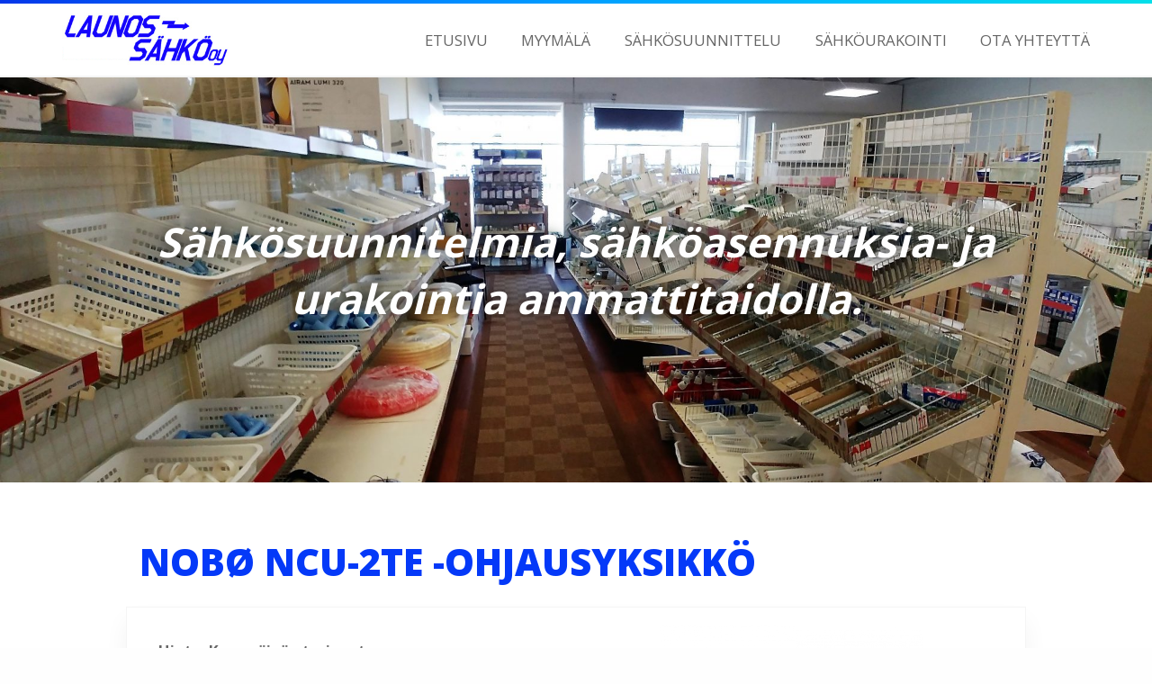

--- FILE ---
content_type: text/html; charset=UTF-8
request_url: https://launossahko.fi/tuotteet/nobo-ncu-2te-ohjausyksikko/
body_size: 8136
content:
<!doctype html>
<html lang="fi">
<head>


<!-- Global site tag (gtag.js) - Google Analytics -->
<script async src="https://www.googletagmanager.com/gtag/js?id=UA-77145323-1"></script>
<script>
  window.dataLayer = window.dataLayer || [];
  function gtag(){dataLayer.push(arguments);}
  gtag('js', new Date());

  gtag('config', 'UA-77145323-1');
</script>
	<meta http-equiv="X-UA-Compatible" content="IE=edge" />
	<meta charset="UTF-8">
	<meta name="viewport" content="width=device-width, initial-scale=1">
	<link rel="profile" href="http://gmpg.org/xfn/11">

	<link rel="shortcut icon" href="https://launossahko.fi/wp-content/themes/luotsi/img/touch.png">
	<link rel="apple-touch-icon" href="https://launossahko.fi/wp-content/themes/luotsi/img/touch.png">

	<title>Nobø NCU-2Te -ohjausyksikkö &#8211; Launossähkö Oy</title>
<link rel='dns-prefetch' href='//maxcdn.bootstrapcdn.com' />
<link rel='dns-prefetch' href='//s.w.org' />
<link rel="alternate" type="application/rss+xml" title="Launossähkö Oy &raquo; syöte" href="https://launossahko.fi/feed/" />
<link rel="alternate" type="application/rss+xml" title="Launossähkö Oy &raquo; kommenttien syöte" href="https://launossahko.fi/comments/feed/" />
<link rel='stylesheet' id='wp-block-library-css'  href='https://launossahko.fi/wp-includes/css/dist/block-library/style.min.css?ver=5.3.20' type='text/css' media='all' />
<link rel='stylesheet' id='gdpr-css'  href='https://launossahko.fi/wp-content/plugins/gdpr/assets/css/gdpr-public.css?ver=2.1.0' type='text/css' media='all' />
<link rel='stylesheet' id='responsive-lightbox-tosrus-css'  href='https://launossahko.fi/wp-content/plugins/responsive-lightbox/assets/tosrus/jquery.tosrus.min.css?ver=2.2.2' type='text/css' media='all' />
<link rel='stylesheet' id='font-awesome-css'  href='https://maxcdn.bootstrapcdn.com/font-awesome/4.7.0/css/font-awesome.min.css?ver=2017-10-10' type='text/css' media='all' />
<link rel='stylesheet' id='luotsi-style-css'  href='https://launossahko.fi/wp-content/themes/luotsi/style.css?ver=1539757423' type='text/css' media='all' />
<script type='text/javascript' src='https://launossahko.fi/wp-includes/js/jquery/jquery.js?ver=1.12.4-wp'></script>
<script type='text/javascript' src='https://launossahko.fi/wp-includes/js/jquery/jquery-migrate.min.js?ver=1.4.1'></script>
<script type='text/javascript'>
/* <![CDATA[ */
var GDPR = {"ajaxurl":"https:\/\/launossahko.fi\/wp-admin\/admin-ajax.php","logouturl":"","i18n":{"aborting":"Keskeytet\u00e4\u00e4n","logging_out":"You are being logged out.","continue":"Jatka","cancel":"Peruuta","ok":"OK","close_account":"Lopeta k\u00e4ytt\u00e4j\u00e4tilisi?","close_account_warning":"K\u00e4ytt\u00e4j\u00e4tilisi lopetetaan ja kaikki tietosi poistetaan peruuttamattomasti. Oletko aivan varma?","are_you_sure":"Oletko varma?","policy_disagree":"Kielt\u00e4ytymisen j\u00e4lkeen et voi en\u00e4\u00e4 k\u00e4ytt\u00e4\u00e4 sivustoa. K\u00e4ytt\u00e4j\u00e4 merkit\u00e4\u00e4n t\u00e4ll\u00f6in uloskirjautuneeksi."},"is_user_logged_in":"","refresh":"1"};
/* ]]> */
</script>
<script type='text/javascript' src='https://launossahko.fi/wp-content/plugins/gdpr/assets/js/gdpr-public.js?ver=2.1.0'></script>
<script type='text/javascript' src='https://launossahko.fi/wp-content/plugins/responsive-lightbox/assets/infinitescroll/infinite-scroll.pkgd.min.js?ver=5.3.20'></script>
<link rel='https://api.w.org/' href='https://launossahko.fi/wp-json/' />
<link rel="EditURI" type="application/rsd+xml" title="RSD" href="https://launossahko.fi/xmlrpc.php?rsd" />
<link rel="wlwmanifest" type="application/wlwmanifest+xml" href="https://launossahko.fi/wp-includes/wlwmanifest.xml" /> 
<link rel='prev' title='Nobø NCU-ER -etäohjausyksikkö' href='https://launossahko.fi/tuotteet/nobo-ncu-er-etaohjausyksikko/' />
<link rel='next' title='Nobø NCU-2T -ohjausyksikkö' href='https://launossahko.fi/tuotteet/nobo-ncu-2t-ohjausyksikko/' />
<link rel="canonical" href="https://launossahko.fi/tuotteet/nobo-ncu-2te-ohjausyksikko/" />
<link rel='shortlink' href='https://launossahko.fi/?p=1360' />
<link rel="alternate" type="application/json+oembed" href="https://launossahko.fi/wp-json/oembed/1.0/embed?url=https%3A%2F%2Flaunossahko.fi%2Ftuotteet%2Fnobo-ncu-2te-ohjausyksikko%2F" />
<link rel="alternate" type="text/xml+oembed" href="https://launossahko.fi/wp-json/oembed/1.0/embed?url=https%3A%2F%2Flaunossahko.fi%2Ftuotteet%2Fnobo-ncu-2te-ohjausyksikko%2F&#038;format=xml" />
		<meta name="description" content="Teemme sähkösuunnitelmia, sähköasennuksia- ja urakointia.">

	<meta property="og:title" content="Launossähkö Oy"/>
	<meta property="og:description" content="Teemme sähkösuunnitelmia, sähköasennuksia- ja urakointia."/>
	<meta property="og:type" content="website"/>
	<meta property="og:url" content="https://launossahko.fi/tuotteet/nobo-ncu-2te-ohjausyksikko/"/>
	<meta property="og:site_name" content="Launossähkö Oy"/>


	<script>
    // variables for slide content
    // Complete list of animations here: https://daneden.github.io/animate.css/
    
    var animClassHeader = 'fadeIn';
    var animClassContent = 'fadeIn';
    var animClassButton = 'fadeIn';

    // fadeIn
    // fadeInDown
    // fadeInDownBig
    // fadeInLeft
    // fadeInLeftBig
    // fadeInRight
    // fadeInRightBig
    // fadeInUp
    // fadeInUpBig
    // fadeOut
    // fadeOutDown
    // fadeOutDownBig
    // fadeOutLeft
    // fadeOutLeftBig
    // fadeOutRight
    // fadeOutRightBig
    // fadeOutUp
    // fadeOutUpBig

</script>
        <script>
            jQuery(function($){

                // animated carousel header init
                 $('.header-bg').on('init', function(event, slick){
                    $('.animated-carousel-header').addClass('activate '+ animClassHeader );
                  });
                // animated carousel content init
                 $('.header-bg').on('init', function(event, slick){
                    $('.animated-carousel-content').addClass('activate '+ animClassContent );
                  }); 
                // animated carousel button init
                 $('.header-bg').on('init', function(event, slick){
                    $('.animated-carousel-button').addClass('activate '+ animClassButton );
                  });    
                $('.header-bg').slick({
                    fade: true,
                    infinite: true,
                    slidesToShow: 1,
                    slidesToScroll: 1,
                    dots: false,
                    autoplay:true,
                    autoplaySpeed:4000,
                    adaptiveHeight:false,
                    draggable:false,
                    arrows:false,
                    pauseOnHover: false,
                });

                // animated carousel header onChance handlers
                 $('.header-bg').on('afterChange', function(event, slick, currentSlide) {
                    $('.animated-carousel-header').removeClass('off');
                    $('.animated-carousel-header').addClass('activate '+ animClassHeader );
                });   

                $('.header-bg').on('beforeChange', function(event, slick, currentSlide) {
                    $('.animated-carousel-header').removeClass('activate '+ animClassHeader );
                    $('.animated-carousel-header').addClass('off');
                });
                // animated carousel content onChance handlers
                $('.header-bg').on('afterChange', function(event, slick, currentSlide) {
                    $('.animated-carousel-content').removeClass('off');
                    $('.animated-carousel-content').addClass('activate '+ animClassContent );
                });   

                $('.header-bg').on('beforeChange', function(event, slick, currentSlide) {
                    $('.animated-carousel-content').removeClass('activate '+ animClassContent );
                    $('.animated-carousel-content').addClass('off');
                });
                // animated carousel button onChance handlers
                $('.header-bg').on('afterChange', function(event, slick, currentSlide) {
                    $('.animated-carousel-button').removeClass('off');
                    $('.animated-carousel-button').addClass('activate '+ animClassButton );
                });   

                $('.header-bg').on('beforeChange', function(event, slick, currentSlide) {
                    $('.animated-carousel-button').removeClass('activate '+ animClassButton );
                    $('.animated-carousel-button').addClass('off');
                });  

            });
        </script>

<style>
 	.gdpr.gdpr-privacy-preferences .gdpr-wrapper>form>footer input[type=submit], .gdpr.gdpr-privacy-preferences .gdpr-wrapper .reconsent-form>footer input[type=submit], .gdpr.gdpr-reconsent .gdpr-wrapper>form>footer input[type=submit], .gdpr.gdpr-reconsent .gdpr-wrapper .reconsent-form>footer input[type=submit], .gdpr.gdpr-general-confirmation .gdpr-wrapper>form>footer input[type=submit], .gdpr.gdpr-general-confirmation .gdpr-wrapper .reconsent-form>footer input[type=submit] { 
    height:auto!important;
    font-family: Helvetica, Arial, sans-serif !important;
    width:auto!important;
}
 </style>
	
</head>

<body id="thebody" class="tuotteet-template-default single single-tuotteet postid-1360 unique-page-id-1360 Amiraali">


<div id="fb-root"></div>
<script>(function(d, s, id) {
  var js, fjs = d.getElementsByTagName(s)[0];
  if (d.getElementById(id)) return;
  js = d.createElement(s); js.id = id;
  js.src = "//connect.facebook.net/fi_FI/sdk.js#xfbml=1&version=v2.6";
  fjs.parentNode.insertBefore(js, fjs);
}(document, 'script', 'facebook-jssdk'));</script><div id="page" class="site">


			

    <header class="header header-top-bar">

    <div class="row-wider">
        
        <div class="logo">
    <a href="https://launossahko.fi">
                
                    <div class="logo-container only-logo">
            <span class="logo-image">
                <img src="https://launossahko.fi/wp-content/uploads/2018/08/logo.png" alt='Logo' />
            </span>
                
            </div> <!-- .logo-container -->
    </a>
</div> <!-- .logo -->
        <div class="navigaatio">
            <nav id="site-navigation" class="main-navigation">
                <div class="menu-toggle" aria-controls="primary-menu" aria-expanded="false">

                    <div id="nav-icon">
                        <span></span>
                        <span></span>
                        <span></span>
                    </div>
                    <div class="nav-icon-title">Menu</div>

                </div>
                <div class="menu-main-menu-container"><ul id="primary-menu" class="menu"><li id="menu-item-107" class="menu-item menu-item-type-post_type menu-item-object-page menu-item-home menu-item-107"><a href="https://launossahko.fi/">Etusivu</a></li>
<li id="menu-item-111" class="menu-item menu-item-type-post_type menu-item-object-page menu-item-111"><a href="https://launossahko.fi/myymala/">Myymälä</a></li>
<li id="menu-item-1053" class="menu-item menu-item-type-post_type menu-item-object-page menu-item-1053"><a href="https://launossahko.fi/sahkosuunnittelu/">Sähkösuunnittelu</a></li>
<li id="menu-item-1052" class="menu-item menu-item-type-post_type menu-item-object-page menu-item-1052"><a href="https://launossahko.fi/sahkourakointi/">Sähköurakointi</a></li>
<li id="menu-item-115" class="menu-item menu-item-type-post_type menu-item-object-page menu-item-115"><a href="https://launossahko.fi/ota-yhteytta/">Ota yhteyttä</a></li>
</ul></div>            </nav>
        </div> 
    </div>
</header>

	<div class="header-bg">

		
			<div class="karusellislide" style="background-image: url('https://launossahko.fi/wp-content/uploads/2018/09/dji-0079.jpg');">
				<div class="header-overlay">
					
    <div class="row hero-container">
        
            <div class="hero-text-container">
                <h1 class="animated-carousel-header">Sähkösuunnitelmia, sähköasennuksia- ja urakointia ammattitaidolla.</h1>
                <p class="animated-carousel-content"></p>

                            </div>

            </div>
    <!-- <div class="hero-scroll-helper-container"><span id="hero-scroll-helper"><i class="fa fa-chevron-down"></i></span></div> -->

				</div>
			</div>

		
			<div class="karusellislide" style="background-image: url('https://launossahko.fi/wp-content/uploads/2018/09/20180903-174749.jpg');">
				<div class="header-overlay">
					
    <div class="row hero-container">
        
            <div class="hero-text-container">
                <h1 class="animated-carousel-header">Sähkösuunnitelmia, sähköasennuksia- ja urakointia ammattitaidolla.</h1>
                <p class="animated-carousel-content"></p>

                            </div>

            </div>
    <!-- <div class="hero-scroll-helper-container"><span id="hero-scroll-helper"><i class="fa fa-chevron-down"></i></span></div> -->

				</div>
			</div>

		
			<div class="karusellislide" style="background-image: url('https://launossahko.fi/wp-content/uploads/2018/09/sahkoasennus.jpg');">
				<div class="header-overlay">
					
    <div class="row hero-container">
        
            <div class="hero-text-container">
                <h1 class="animated-carousel-header">Sähkösuunnitelmia, sähköasennuksia- ja urakointia ammattitaidolla.</h1>
                <p class="animated-carousel-content"></p>

                            </div>

            </div>
    <!-- <div class="hero-scroll-helper-container"><span id="hero-scroll-helper"><i class="fa fa-chevron-down"></i></span></div> -->

				</div>
			</div>

		
	</div><!-- .header-bg -->


<div id="content" class="site-content page-middle-section-bg nobo-ncu-2te-ohjausyksikko">

	<div class="row">
	<div id="primary" class="column small-12 large-12 content-area">
		<main id="main" class="site-main">

		
<article id="post-1360" class="post-1360 tuotteet type-tuotteet status-publish hentry">
	<header class="entry-header">

		<h1 class="entry-title">Nobø NCU-2Te -ohjausyksikkö</h1>	</header><!-- .entry-header -->


	<div class="entry-content">

		<div class="row single-tuote">

		<div class="column medium-6 kuva-palsta" style="background: url('https://launossahko.fi/wp-content/uploads/2023/09/nobo-ncu-2te-front-rednoboedited.png'); background-size: contain; background-position: top center; background-repeat: no-repeat;" >
		</div>

		<div class="column medium-6">
			<p><strong>Hinta: Kysy päivän tarjousta.</strong></p>
<div class="field field--name-field-key-features">
<div>
<p>NCU-2Te on esiasetetuilla viikko-ohjelmilla varustettu ohjausyksikkö Nobø Front ja Top -sähkölämmittimille.</p>
<ul>
<li>Valitse yhdeksän esiasetetun viikko-ohjelman väliltä</li>
<li>Mukautuva lämmityksen aloitus</li>
<li>Helppolukuinen LED-näyttö ja kosketuslevy</li>
<li>Yhteensopiva kaikkien Nobø-sähkölämmittimien kanssa</li>
</ul>
</div>
</div>
<div class="product--overview--inner top hide-in-small-layout">
<div class="field field--name-title">
<div><a href="https://nobo.fi/produkt/nobo-ncu-2te-236"><strong>Nobø NCU-2Te ohjausyksikkö</strong></a>.</div>
</div>
</div>
					</div>

	</div>
	<a class="button tuotelistaus-btn" href="https://launossahko.fi/myymala"><i class="fa fa-arrow-circle-left fa-2x"></i>Takaisin tuotelistaukseen</a>
	<a class="button tuotelistaus-btn" href="https://launossahko.fi/ota-yhteytta/#lomake"><i class="fa fa-envelope fa-2x"></i>Jätä tarjouspyyntö</a>

	<div class="row"></div>
			<div class="medium-12">
				<h2>Muut tuotteet</h2>


		
		<div class="muut-tuotteet">
		
				
		  <a href="https://launossahko.fi/tuotteet/ensto-taso-lammittimet-korkeus-400mm/">
		  <div class="muut-tuotteet-tuote">  
		  	<span class="muut-tuotteet-img" style="background: url('https://launossahko.fi/wp-content/uploads/2023/09/taso3-bt.jpg'); background-size: contain; background-position: center center; background-repeat: no-repeat;" ></span>
			<h3>Ensto Taso-lämmittimet, korkeus 400mm</h3>
		  </div>
		  </a>

				
		  <a href="https://launossahko.fi/tuotteet/lista-lammittimet-korkeus-200mm/">
		  <div class="muut-tuotteet-tuote">  
		  	<span class="muut-tuotteet-img" style="background: url('https://launossahko.fi/wp-content/uploads/2023/09/lista2-bt.jpg'); background-size: contain; background-position: center center; background-repeat: no-repeat;" ></span>
			<h3>Lista-lämmittimet, korkeus 200mm</h3>
		  </div>
		  </a>

				
		  <a href="https://launossahko.fi/tuotteet/peta-lammittimet-vaatehuoneisiin-korkeus-200mm-ja-400mm/">
		  <div class="muut-tuotteet-tuote">  
		  	<span class="muut-tuotteet-img" style="background: url('https://launossahko.fi/wp-content/uploads/2023/09/peta2-bt.jpg'); background-size: contain; background-position: center center; background-repeat: no-repeat;" ></span>
			<h3>Peta-lämmittimet vaatehuoneisiin, korkeus 200mm ja 400mm</h3>
		  </div>
		  </a>

				
		  <a href="https://launossahko.fi/tuotteet/roti-lammittimet-kylpyhuoneisiin-roiskevesitiivis-korkeus-400mm/">
		  <div class="muut-tuotteet-tuote">  
		  	<span class="muut-tuotteet-img" style="background: url('https://launossahko.fi/wp-content/uploads/2023/09/roti1-bt.jpg'); background-size: contain; background-position: center center; background-repeat: no-repeat;" ></span>
			<h3>Roti-lämmittimet kylpyhuoneisiin, roiskevesitiivis, korkeus 400mm</h3>
		  </div>
		  </a>

				
		  <a href="https://launossahko.fi/tuotteet/beta-elektronisella-termostaatilla-ja-kytkentarasialla-korkeus-389mm/">
		  <div class="muut-tuotteet-tuote">  
		  	<span class="muut-tuotteet-img" style="background: url('https://launossahko.fi/wp-content/uploads/2023/09/ephbe07b-o1.jpg'); background-size: contain; background-position: center center; background-repeat: no-repeat;" ></span>
			<h3>Beta elektronisella termostaatilla ja kytkentärasialla, korkeus 389mm</h3>
		  </div>
		  </a>

				
		  <a href="https://launossahko.fi/tuotteet/beta-elektronisella-termostaatilla-ja-pistotulpalla-korkeus-389mm/">
		  <div class="muut-tuotteet-tuote">  
		  	<span class="muut-tuotteet-img" style="background: url('https://launossahko.fi/wp-content/uploads/2023/09/ephbe07p.jpg'); background-size: contain; background-position: center center; background-repeat: no-repeat;" ></span>
			<h3>Beta elektronisella termostaatilla ja pistotulpalla, korkeus 389mm</h3>
		  </div>
		  </a>

				
		  <a href="https://launossahko.fi/tuotteet/beta-mekaanisella-termostaatilla-ja-pistotulpalla-korkeus-460mm/">
		  <div class="muut-tuotteet-tuote">  
		  	<span class="muut-tuotteet-img" style="background: url('https://launossahko.fi/wp-content/uploads/2023/09/beta2-mp.jpg'); background-size: contain; background-position: center center; background-repeat: no-repeat;" ></span>
			<h3>Beta mekaanisella termostaatilla ja pistotulpalla, korkeus 460mm</h3>
		  </div>
		  </a>

				
		  <a href="https://launossahko.fi/tuotteet/nobo-front-20-cm-750w-230v/">
		  <div class="muut-tuotteet-tuote">  
		  	<span class="muut-tuotteet-img" style="background: url('https://launossahko.fi/wp-content/uploads/2023/09/8232000720-200.png'); background-size: contain; background-position: center center; background-repeat: no-repeat;" ></span>
			<h3>Nobø Front 20 cm 750W 230V</h3>
		  </div>
		  </a>

				
		  <a href="https://launossahko.fi/tuotteet/nobo-front-40-cm-750w-230v/">
		  <div class="muut-tuotteet-tuote">  
		  	<span class="muut-tuotteet-img" style="background: url('https://launossahko.fi/wp-content/uploads/2023/09/8234000720-200.png'); background-size: contain; background-position: center center; background-repeat: no-repeat;" ></span>
			<h3>Nobø Front 40 cm 750W 230V</h3>
		  </div>
		  </a>

				
		  <a href="https://launossahko.fi/tuotteet/nobo-front-40cm-nfkx/">
		  <div class="muut-tuotteet-tuote">  
		  	<span class="muut-tuotteet-img" style="background: url('https://launossahko.fi/wp-content/uploads/2023/09/nobo-fron-40cm-1000w-sideimage-72dpi-960x890-1-1.png'); background-size: contain; background-position: center center; background-repeat: no-repeat;" ></span>
			<h3>Nobø Front 40cm NFKX</h3>
		  </div>
		  </a>

				
		  <a href="https://launossahko.fi/tuotteet/nobo-top-20-cm-750w-230v/">
		  <div class="muut-tuotteet-tuote">  
		  	<span class="muut-tuotteet-img" style="background: url('https://launossahko.fi/wp-content/uploads/2023/09/8242000720-200.png'); background-size: contain; background-position: center center; background-repeat: no-repeat;" ></span>
			<h3>Nobø Top 20 cm 750W 230V</h3>
		  </div>
		  </a>

				
		  <a href="https://launossahko.fi/tuotteet/nobo-top-40-cm-750w-230v/">
		  <div class="muut-tuotteet-tuote">  
		  	<span class="muut-tuotteet-img" style="background: url('https://launossahko.fi/wp-content/uploads/2023/09/8244000720-200.png'); background-size: contain; background-position: center center; background-repeat: no-repeat;" ></span>
			<h3>Nobø Top 40 cm 750W 230V</h3>
		  </div>
		  </a>

				
		  <a href="https://launossahko.fi/tuotteet/nobo-top-40-cm-400v-lastenhuonelammitin/">
		  <div class="muut-tuotteet-tuote">  
		  	<span class="muut-tuotteet-img" style="background: url('https://launossahko.fi/wp-content/uploads/2023/09/nobo-top-40cm-1000w-sideimage-72dpi-690x518-0-2.png'); background-size: contain; background-position: center center; background-repeat: no-repeat;" ></span>
			<h3>Nobø Top 40 cm 400V lastenhuonelämmitin</h3>
		  </div>
		  </a>

				
		  <a href="https://launossahko.fi/tuotteet/nobo-ncu-1r-saatoyksikko/">
		  <div class="muut-tuotteet-tuote">  
		  	<span class="muut-tuotteet-img" style="background: url('https://launossahko.fi/wp-content/uploads/2023/09/ncu-1rnoboedited.png'); background-size: contain; background-position: center center; background-repeat: no-repeat;" ></span>
			<h3>Nobø NCU 1R -säätöyksikkö</h3>
		  </div>
		  </a>

				
		  <a href="https://launossahko.fi/tuotteet/nobo-ncu-2r-radio-ohjausyksikko/">
		  <div class="muut-tuotteet-tuote">  
		  	<span class="muut-tuotteet-img" style="background: url('https://launossahko.fi/wp-content/uploads/2023/09/ncu-2rnoboedited.png'); background-size: contain; background-position: center center; background-repeat: no-repeat;" ></span>
			<h3>Nobø NCU-2R -radio-ohjausyksikkö</h3>
		  </div>
		  </a>

				
		  <a href="https://launossahko.fi/tuotteet/nobo-ncu-2t-ohjausyksikko/">
		  <div class="muut-tuotteet-tuote">  
		  	<span class="muut-tuotteet-img" style="background: url('https://launossahko.fi/wp-content/uploads/2023/09/ncu-2tnoboedited.png'); background-size: contain; background-position: center center; background-repeat: no-repeat;" ></span>
			<h3>Nobø NCU-2T -ohjausyksikkö</h3>
		  </div>
		  </a>

				
		  <a href="https://launossahko.fi/tuotteet/nobo-ncu-2te-ohjausyksikko/">
		  <div class="muut-tuotteet-tuote">  
		  	<span class="muut-tuotteet-img" style="background: url('https://launossahko.fi/wp-content/uploads/2023/09/nobo-ncu-2te-front-rednoboedited.png'); background-size: contain; background-position: center center; background-repeat: no-repeat;" ></span>
			<h3>Nobø NCU-2Te -ohjausyksikkö</h3>
		  </div>
		  </a>

				
		  <a href="https://launossahko.fi/tuotteet/nobo-ncu-er-etaohjausyksikko/">
		  <div class="muut-tuotteet-tuote">  
		  	<span class="muut-tuotteet-img" style="background: url('https://launossahko.fi/wp-content/uploads/2023/09/ncu-ernoboedited.png'); background-size: contain; background-position: center center; background-repeat: no-repeat;" ></span>
			<h3>Nobø NCU-ER -etäohjausyksikkö</h3>
		  </div>
		  </a>

				
		  <a href="https://launossahko.fi/tuotteet/soller-17-plafondivalaisin/">
		  <div class="muut-tuotteet-tuote">  
		  	<span class="muut-tuotteet-img" style="background: url('https://launossahko.fi/wp-content/uploads/2023/09/2110736101soller17cmuppo-pintavalaisinip44nordluxnoortrade-184291-cc9600b968f807398f2a2b750bbeb7fa-1.jpg'); background-size: contain; background-position: center center; background-repeat: no-repeat;" ></span>
			<h3>Sóller 17 -plafondivalaisin</h3>
		  </div>
		  </a>

				
		  <a href="https://launossahko.fi/tuotteet/matrolight-nette/">
		  <div class="muut-tuotteet-tuote">  
		  	<span class="muut-tuotteet-img" style="background: url('https://launossahko.fi/wp-content/uploads/2023/09/xhv0frwo.png'); background-size: contain; background-position: center center; background-repeat: no-repeat;" ></span>
			<h3>Matrolight Nette</h3>
		  </div>
		  </a>

				
		  <a href="https://launossahko.fi/tuotteet/slim-7974/">
		  <div class="muut-tuotteet-tuote">  
		  	<span class="muut-tuotteet-img" style="background: url('https://launossahko.fi/wp-content/uploads/2023/09/f0f35fd932c8bee37ef238b1a22cbc57-xl.jpg'); background-size: contain; background-position: center center; background-repeat: no-repeat;" ></span>
			<h3>SLIM 7974</h3>
		  </div>
		  </a>

				
		  <a href="https://launossahko.fi/tuotteet/kazz-8133/">
		  <div class="muut-tuotteet-tuote">  
		  	<span class="muut-tuotteet-img" style="background: url('https://launossahko.fi/wp-content/uploads/2023/09/91b81d595160e2c8850ee9127e5a3cb6-xl.jpg'); background-size: contain; background-position: center center; background-repeat: no-repeat;" ></span>
			<h3>KAZZ 8133</h3>
		  </div>
		  </a>

				
		  <a href="https://launossahko.fi/tuotteet/airam-pyoran-etuvalo/">
		  <div class="muut-tuotteet-tuote">  
		  	<span class="muut-tuotteet-img" style="background: url('https://launossahko.fi/wp-content/uploads/2023/09/screenshot-2023-09-06-112010.png'); background-size: contain; background-position: center center; background-repeat: no-repeat;" ></span>
			<h3>AIRAM Pyörän etuvalo</h3>
		  </div>
		  </a>

				
		  <a href="https://launossahko.fi/tuotteet/airam-taro-takavalo/">
		  <div class="muut-tuotteet-tuote">  
		  	<span class="muut-tuotteet-img" style="background: url('https://launossahko.fi/wp-content/uploads/2023/09/screenshot-2023-09-06-105926.png'); background-size: contain; background-position: center center; background-repeat: no-repeat;" ></span>
			<h3>AIRAM Taro takavalo</h3>
		  </div>
		  </a>

				
		  <a href="https://launossahko.fi/tuotteet/tiira-poytavalaisin-tarjoushintaan/">
		  <div class="muut-tuotteet-tuote">  
		  	<span class="muut-tuotteet-img" style="background: url('https://launossahko.fi/wp-content/uploads/2023/09/tiira-orig.jpg'); background-size: contain; background-position: center center; background-repeat: no-repeat;" ></span>
			<h3>Tiira -pöytävalaisin TARJOUSHINTAAN</h3>
		  </div>
		  </a>

				
		  <a href="https://launossahko.fi/tuotteet/janechain-poytavalaisin-tarjoushintaan/">
		  <div class="muut-tuotteet-tuote">  
		  	<span class="muut-tuotteet-img" style="background: url('https://launossahko.fi/wp-content/uploads/2023/09/181245-1.jpg'); background-size: contain; background-position: center center; background-repeat: no-repeat;" ></span>
			<h3>JaneChain -pöytävalaisin TARJOUSHINTAAN</h3>
		  </div>
		  </a>

				
		  <a href="https://launossahko.fi/tuotteet/tapiola-poytavalaisin-tarjoushintaan/">
		  <div class="muut-tuotteet-tuote">  
		  	<span class="muut-tuotteet-img" style="background: url('https://launossahko.fi/wp-content/uploads/2023/09/181242-1.jpg'); background-size: contain; background-position: center center; background-repeat: no-repeat;" ></span>
			<h3>Tapiola -pöytävalaisin TARJOUSHINTAAN</h3>
		  </div>
		  </a>

				
		  <a href="https://launossahko.fi/tuotteet/mourning-sun-motel-poytavalaisin-tarjoushintaan/">
		  <div class="muut-tuotteet-tuote">  
		  	<span class="muut-tuotteet-img" style="background: url('https://launossahko.fi/wp-content/uploads/2023/09/181244-1.jpg'); background-size: contain; background-position: center center; background-repeat: no-repeat;" ></span>
			<h3>Mourning Sun Motel -pöytävalaisin TARJOUSHINTAAN</h3>
		  </div>
		  </a>

				
		  <a href="https://launossahko.fi/tuotteet/vetro-vii/">
		  <div class="muut-tuotteet-tuote">  
		  	<span class="muut-tuotteet-img" style="background: url('https://launossahko.fi/wp-content/uploads/2023/09/9131.jpg'); background-size: contain; background-position: center center; background-repeat: no-repeat;" ></span>
			<h3>VETRO VII</h3>
		  </div>
		  </a>

				
		  <a href="https://launossahko.fi/tuotteet/nordlux-groa-natural-tai-musta/">
		  <div class="muut-tuotteet-tuote">  
		  	<span class="muut-tuotteet-img" style="background: url('https://launossahko.fi/wp-content/uploads/2023/09/riippuvalaisin-nordlux-groa-35-o340x414-mm-puunvari-nordlux-3409458-scaled.jpg'); background-size: contain; background-position: center center; background-repeat: no-repeat;" ></span>
			<h3>Nordlux Groa (natural tai musta)</h3>
		  </div>
		  </a>

				
		  <a href="https://launossahko.fi/tuotteet/puistola-seinavalaisin-ulko/">
		  <div class="muut-tuotteet-tuote">  
		  	<span class="muut-tuotteet-img" style="background: url('https://launossahko.fi/wp-content/uploads/2023/09/screenshot-2023-09-07-101046.png'); background-size: contain; background-position: center center; background-repeat: no-repeat;" ></span>
			<h3>PUISTOLA -seinävalaisin, ulko</h3>
		  </div>
		  </a>

				
		  <a href="https://launossahko.fi/tuotteet/spike-seinavalaisin-ulko/">
		  <div class="muut-tuotteet-tuote">  
		  	<span class="muut-tuotteet-img" style="background: url('https://launossahko.fi/wp-content/uploads/2023/09/spike-graphite-plug.png'); background-size: contain; background-position: center center; background-repeat: no-repeat;" ></span>
			<h3>SPIKE -seinävalaisin, ulko</h3>
		  </div>
		  </a>

				
		  <a href="https://launossahko.fi/tuotteet/spa-avella-kylpyhuonevalaisin/">
		  <div class="muut-tuotteet-tuote">  
		  	<span class="muut-tuotteet-img" style="background: url('https://launossahko.fi/wp-content/uploads/2023/09/screenshot-2023-09-07-120036.png'); background-size: contain; background-position: center center; background-repeat: no-repeat;" ></span>
			<h3>SPA AVELLA -kylpyhuonevalaisin</h3>
		  </div>
		  </a>

				
		  <a href="https://launossahko.fi/tuotteet/trio-mini/">
		  <div class="muut-tuotteet-tuote">  
		  	<span class="muut-tuotteet-img" style="background: url('https://launossahko.fi/wp-content/uploads/2023/09/trio-black-prodpic.png'); background-size: contain; background-position: center center; background-repeat: no-repeat;" ></span>
			<h3>Trio Mini</h3>
		  </div>
		  </a>

				
		  <a href="https://launossahko.fi/tuotteet/callisto-seina-kattovalaisin-ulko/">
		  <div class="muut-tuotteet-tuote">  
		  	<span class="muut-tuotteet-img" style="background: url('https://launossahko.fi/wp-content/uploads/2023/09/callisto-black-prodpic.png'); background-size: contain; background-position: center center; background-repeat: no-repeat;" ></span>
			<h3>Callisto -Seinä/Kattovalaisin, ulko</h3>
		  </div>
		  </a>

				
		  <a href="https://launossahko.fi/tuotteet/edge-seinavalaisin-ulko/">
		  <div class="muut-tuotteet-tuote">  
		  	<span class="muut-tuotteet-img" style="background: url('https://launossahko.fi/wp-content/uploads/2023/09/edge-graphite-prodpic.png'); background-size: contain; background-position: center center; background-repeat: no-repeat;" ></span>
			<h3>Edge -seinävalaisin, ulko</h3>
		  </div>
		  </a>

				
		  <a href="https://launossahko.fi/tuotteet/frame-round-seina-kattovalaisin-ulko/">
		  <div class="muut-tuotteet-tuote">  
		  	<span class="muut-tuotteet-img" style="background: url('https://launossahko.fi/wp-content/uploads/2023/09/frame-round-graphite.png'); background-size: contain; background-position: center center; background-repeat: no-repeat;" ></span>
			<h3>Frame Round -seinä/kattovalaisin, ulko</h3>
		  </div>
		  </a>

				
		  <a href="https://launossahko.fi/tuotteet/sund-yleisvalaisin/">
		  <div class="muut-tuotteet-tuote">  
		  	<span class="muut-tuotteet-img" style="background: url('https://launossahko.fi/wp-content/uploads/2023/09/screenshot-2023-09-07-161907.png'); background-size: contain; background-position: center center; background-repeat: no-repeat;" ></span>
			<h3>Sund -yleisvalaisin</h3>
		  </div>
		  </a>

				
		  <a href="https://launossahko.fi/tuotteet/callisto-wall-seinavalaisin-ulko/">
		  <div class="muut-tuotteet-tuote">  
		  	<span class="muut-tuotteet-img" style="background: url('https://launossahko.fi/wp-content/uploads/2023/09/callisto-wall-prodpic.png'); background-size: contain; background-position: center center; background-repeat: no-repeat;" ></span>
			<h3>Callisto Wall -seinävalaisin, ulko</h3>
		  </div>
		  </a>

				
		  <a href="https://launossahko.fi/tuotteet/curve-seinavalaisin-ulko/">
		  <div class="muut-tuotteet-tuote">  
		  	<span class="muut-tuotteet-img" style="background: url('https://launossahko.fi/wp-content/uploads/2023/09/curve-white.png'); background-size: contain; background-position: center center; background-repeat: no-repeat;" ></span>
			<h3>Curve -seinävalaisin, ulko</h3>
		  </div>
		  </a>

				
		  <a href="https://launossahko.fi/tuotteet/disc-290-valaisin/">
		  <div class="muut-tuotteet-tuote">  
		  	<span class="muut-tuotteet-img" style="background: url('https://launossahko.fi/wp-content/uploads/2023/09/disc290-white-prodpic.png'); background-size: contain; background-position: center center; background-repeat: no-repeat;" ></span>
			<h3>Disc 290 -valaisin</h3>
		  </div>
		  </a>

				
		  <a href="https://launossahko.fi/tuotteet/alppila-double-seinavalaisin-ulko/">
		  <div class="muut-tuotteet-tuote">  
		  	<span class="muut-tuotteet-img" style="background: url('https://launossahko.fi/wp-content/uploads/2023/09/screenshot-2023-09-07-165059.png'); background-size: contain; background-position: center center; background-repeat: no-repeat;" ></span>
			<h3>Alppila Double -seinävalaisin, ulko</h3>
		  </div>
		  </a>

				
		  <a href="https://launossahko.fi/tuotteet/spa-amalfi-kylpyhuonevalaisin/">
		  <div class="muut-tuotteet-tuote">  
		  	<span class="muut-tuotteet-img" style="background: url('https://launossahko.fi/wp-content/uploads/2023/09/2-435317-640x904-1.jpg'); background-size: contain; background-position: center center; background-repeat: no-repeat;" ></span>
			<h3>Spa Amalfi -kylpyhuonevalaisin</h3>
		  </div>
		  </a>

				
		  <a href="https://launossahko.fi/tuotteet/nora-seinavalaisin-ulko/">
		  <div class="muut-tuotteet-tuote">  
		  	<span class="muut-tuotteet-img" style="background: url('https://launossahko.fi/wp-content/uploads/2023/09/screenshot-2023-09-07-172512.png'); background-size: contain; background-position: center center; background-repeat: no-repeat;" ></span>
			<h3>Nora -seinävalaisin, ulko</h3>
		  </div>
		  </a>

				
		  <a href="https://launossahko.fi/tuotteet/alppila-double-xl-seinavalaisin-ulko-ant/">
		  <div class="muut-tuotteet-tuote">  
		  	<span class="muut-tuotteet-img" style="background: url('https://launossahko.fi/wp-content/uploads/2023/09/screenshot-2023-09-07-173107.png'); background-size: contain; background-position: center center; background-repeat: no-repeat;" ></span>
			<h3>Alppila Double XL -seinävalaisin, ulko ANT</h3>
		  </div>
		  </a>

				
		  <a href="https://launossahko.fi/tuotteet/alppila-double-xl-seinavalaisin-ulko-wh/">
		  <div class="muut-tuotteet-tuote">  
		  	<span class="muut-tuotteet-img" style="background: url('https://launossahko.fi/wp-content/uploads/2023/09/screenshot-2023-09-07-173659.png'); background-size: contain; background-position: center center; background-repeat: no-repeat;" ></span>
			<h3>Alppila Double XL -seinävalaisin, ulko WH</h3>
		  </div>
		  </a>

				
		  <a href="https://launossahko.fi/tuotteet/alppila-double-xl-w-seinavalaisin-ulko-wh/">
		  <div class="muut-tuotteet-tuote">  
		  	<span class="muut-tuotteet-img" style="background: url('https://launossahko.fi/wp-content/uploads/2023/09/screenshot-2023-09-07-174115.png'); background-size: contain; background-position: center center; background-repeat: no-repeat;" ></span>
			<h3>Alppila Double XL-W -seinävalaisin, ulko WH</h3>
		  </div>
		  </a>

				
		  <a href="https://launossahko.fi/tuotteet/alppila-double-xl-w-seinavalaisin-ulko-ant/">
		  <div class="muut-tuotteet-tuote">  
		  	<span class="muut-tuotteet-img" style="background: url('https://launossahko.fi/wp-content/uploads/2023/09/screenshot-2023-09-07-174816.png'); background-size: contain; background-position: center center; background-repeat: no-repeat;" ></span>
			<h3>Alppila Double XL-W -seinävalaisin, ulko ANT</h3>
		  </div>
		  </a>

				
		  <a href="https://launossahko.fi/tuotteet/averia-seinavalaisin-ulko/">
		  <div class="muut-tuotteet-tuote">  
		  	<span class="muut-tuotteet-img" style="background: url('https://launossahko.fi/wp-content/uploads/2023/09/averia-avg07m.jpg'); background-size: contain; background-position: center center; background-repeat: no-repeat;" ></span>
			<h3>Averia -seinävalaisin, ulko</h3>
		  </div>
		  </a>

				
		  <a href="https://launossahko.fi/tuotteet/saunaled-vert-saunavalaisin/">
		  <div class="muut-tuotteet-tuote">  
		  	<span class="muut-tuotteet-img" style="background: url('https://launossahko.fi/wp-content/uploads/2023/09/screenshot-2023-09-07-180546.png'); background-size: contain; background-position: center center; background-repeat: no-repeat;" ></span>
			<h3>Saunaled Vert -saunavalaisin</h3>
		  </div>
		  </a>

				
		  <a href="https://launossahko.fi/tuotteet/puistola-pollarivalaisin/">
		  <div class="muut-tuotteet-tuote">  
		  	<span class="muut-tuotteet-img" style="background: url('https://launossahko.fi/wp-content/uploads/2023/09/screenshot-2023-09-08-111913.png'); background-size: contain; background-position: center center; background-repeat: no-repeat;" ></span>
			<h3>PUISTOLA -pollarivalaisin</h3>
		  </div>
		  </a>

				
		  <a href="https://launossahko.fi/tuotteet/kartano-down-seinavalaisin-ulko-musta-tai-valkoinen/">
		  <div class="muut-tuotteet-tuote">  
		  	<span class="muut-tuotteet-img" style="background: url('https://launossahko.fi/wp-content/uploads/2023/09/screenshot-2023-09-07-110910.png'); background-size: contain; background-position: center center; background-repeat: no-repeat;" ></span>
			<h3>KARTANO Down -seinävalaisin, ulko (musta tai valkoinen)</h3>
		  </div>
		  </a>

				
		  <a href="https://launossahko.fi/tuotteet/kallio-pollarivalaisin/">
		  <div class="muut-tuotteet-tuote">  
		  	<span class="muut-tuotteet-img" style="background: url('https://launossahko.fi/wp-content/uploads/2023/09/screenshot-2023-09-08-113129.png'); background-size: contain; background-position: center center; background-repeat: no-repeat;" ></span>
			<h3>KALLIO -pollarivalaisin</h3>
		  </div>
		  </a>

				
		  <a href="https://launossahko.fi/tuotteet/spa-avella-double-kylpyhuonevalaisin/">
		  <div class="muut-tuotteet-tuote">  
		  	<span class="muut-tuotteet-img" style="background: url('https://launossahko.fi/wp-content/uploads/2023/09/screenshot-2023-09-08-114137.png'); background-size: contain; background-position: center center; background-repeat: no-repeat;" ></span>
			<h3>Spa Avella Double -kylpyhuonevalaisin</h3>
		  </div>
		  </a>

				
		  <a href="https://launossahko.fi/tuotteet/hovden-midi-pihapiirivalaisin/">
		  <div class="muut-tuotteet-tuote">  
		  	<span class="muut-tuotteet-img" style="background: url('https://launossahko.fi/wp-content/uploads/2023/09/hovden-midi-prodpic.png'); background-size: contain; background-position: center center; background-repeat: no-repeat;" ></span>
			<h3>Hovden MIDI -pihapiirivalaisin</h3>
		  </div>
		  </a>

				
		  <a href="https://launossahko.fi/tuotteet/flen-pollarivalaisin/">
		  <div class="muut-tuotteet-tuote">  
		  	<span class="muut-tuotteet-img" style="background: url('https://launossahko.fi/wp-content/uploads/2023/09/screenshot-2023-09-08-115945.png'); background-size: contain; background-position: center center; background-repeat: no-repeat;" ></span>
			<h3>FLEN -pollarivalaisin</h3>
		  </div>
		  </a>

				
		  <a href="https://launossahko.fi/tuotteet/kartano-pollarivalaisin/">
		  <div class="muut-tuotteet-tuote">  
		  	<span class="muut-tuotteet-img" style="background: url('https://launossahko.fi/wp-content/uploads/2023/09/screenshot-2023-09-08-121009.png'); background-size: contain; background-position: center center; background-repeat: no-repeat;" ></span>
			<h3>KARTANO -pollarivalaisin</h3>
		  </div>
		  </a>

				
		  <a href="https://launossahko.fi/tuotteet/kuru-pihapiirivalaisin/">
		  <div class="muut-tuotteet-tuote">  
		  	<span class="muut-tuotteet-img" style="background: url('https://launossahko.fi/wp-content/uploads/2023/09/asset-jpeg-24692437.png'); background-size: contain; background-position: center center; background-repeat: no-repeat;" ></span>
			<h3>KURU -pihapiirivalaisin</h3>
		  </div>
		  </a>

				
		  <a href="https://launossahko.fi/tuotteet/kapyla-pollarivalaisin/">
		  <div class="muut-tuotteet-tuote">  
		  	<span class="muut-tuotteet-img" style="background: url('https://launossahko.fi/wp-content/uploads/2023/09/screenshot-2023-09-08-122153.png'); background-size: contain; background-position: center center; background-repeat: no-repeat;" ></span>
			<h3>KÄPYLÄ -pollarivalaisin</h3>
		  </div>
		  </a>

				
		  <a href="https://launossahko.fi/tuotteet/helmi-hissivalaisin/">
		  <div class="muut-tuotteet-tuote">  
		  	<span class="muut-tuotteet-img" style="background: url('https://launossahko.fi/wp-content/uploads/2023/09/fi0415-2.jpg'); background-size: contain; background-position: center center; background-repeat: no-repeat;" ></span>
			<h3>HELMI -hissivalaisin</h3>
		  </div>
		  </a>

				
		  <a href="https://launossahko.fi/tuotteet/franz-riippuvalaisin-pronssi-tai-hopea/">
		  <div class="muut-tuotteet-tuote">  
		  	<span class="muut-tuotteet-img" style="background: url('https://launossahko.fi/wp-content/uploads/2023/09/thumbnail.jpeg'); background-size: contain; background-position: center center; background-repeat: no-repeat;" ></span>
			<h3>Franz -riippuvalaisin (pronssi tai hopea)</h3>
		  </div>
		  </a>

				
		  <a href="https://launossahko.fi/tuotteet/pamela-riippuvalaisin/">
		  <div class="muut-tuotteet-tuote">  
		  	<span class="muut-tuotteet-img" style="background: url('https://launossahko.fi/wp-content/uploads/2023/09/thumbnail-1.jpeg'); background-size: contain; background-position: center center; background-repeat: no-repeat;" ></span>
			<h3>Pamela -riippuvalaisin</h3>
		  </div>
		  </a>

				
		  <a href="https://launossahko.fi/tuotteet/bell-mini-kattovalaisin/">
		  <div class="muut-tuotteet-tuote">  
		  	<span class="muut-tuotteet-img" style="background: url('https://launossahko.fi/wp-content/uploads/2023/09/bell-mini-black-gold-prodpic.png'); background-size: contain; background-position: center center; background-repeat: no-repeat;" ></span>
			<h3>Bell Mini -kattovalaisin</h3>
		  </div>
		  </a>

				
		  <a href="https://launossahko.fi/tuotteet/peku-riippuvalaisin/">
		  <div class="muut-tuotteet-tuote">  
		  	<span class="muut-tuotteet-img" style="background: url('https://launossahko.fi/wp-content/uploads/2023/09/thumbnail-2.jpeg'); background-size: contain; background-position: center center; background-repeat: no-repeat;" ></span>
			<h3>PEKU -riippuvalaisin</h3>
		  </div>
		  </a>

				
		  <a href="https://launossahko.fi/tuotteet/vallila-helsinki-varjostin/">
		  <div class="muut-tuotteet-tuote">  
		  	<span class="muut-tuotteet-img" style="background: url('https://launossahko.fi/wp-content/uploads/2023/09/v36548-kuva-1-helsinki-riippuval-varjostin-1-1.jpg'); background-size: contain; background-position: center center; background-repeat: no-repeat;" ></span>
			<h3>VALLILA Helsinki -varjostin</h3>
		  </div>
		  </a>

				
		  <a href="https://launossahko.fi/tuotteet/niseko-kattovalaisin/">
		  <div class="muut-tuotteet-tuote">  
		  	<span class="muut-tuotteet-img" style="background: url('https://launossahko.fi/wp-content/uploads/2023/09/b37f0aa6ec092e368509fd73ebf4e812-xl.jpg'); background-size: contain; background-position: center center; background-repeat: no-repeat;" ></span>
			<h3>Niseko -kattovalaisin</h3>
		  </div>
		  </a>

				
		  <a href="https://launossahko.fi/tuotteet/aros-kattovalaisin/">
		  <div class="muut-tuotteet-tuote">  
		  	<span class="muut-tuotteet-img" style="background: url('https://launossahko.fi/wp-content/uploads/2023/09/mantra-5751-aros-lampada-a-sospensione.jpg'); background-size: contain; background-position: center center; background-repeat: no-repeat;" ></span>
			<h3>Aros -kattovalaisin</h3>
		  </div>
		  </a>

				
		  <a href="https://launossahko.fi/tuotteet/knot-plafondi/">
		  <div class="muut-tuotteet-tuote">  
		  	<span class="muut-tuotteet-img" style="background: url('https://launossahko.fi/wp-content/uploads/2023/09/e2277a8f4c2a392fe3dcd25d8cafec53-xl.jpg'); background-size: contain; background-position: center center; background-repeat: no-repeat;" ></span>
			<h3>Knot -plafondi</h3>
		  </div>
		  </a>

				
		  <a href="https://launossahko.fi/tuotteet/marisa-kattovalaisin/">
		  <div class="muut-tuotteet-tuote">  
		  	<span class="muut-tuotteet-img" style="background: url('https://launossahko.fi/wp-content/uploads/2023/09/85458-a1-600.jpg'); background-size: contain; background-position: center center; background-repeat: no-repeat;" ></span>
			<h3>MARISA -kattovalaisin</h3>
		  </div>
		  </a>

				
		  <a href="https://launossahko.fi/tuotteet/heat-cloak-led-poytavalaisin-tarjoushintaan/">
		  <div class="muut-tuotteet-tuote">  
		  	<span class="muut-tuotteet-img" style="background: url('https://launossahko.fi/wp-content/uploads/2023/09/tl-0008-bl-scaled.jpg'); background-size: contain; background-position: center center; background-repeat: no-repeat;" ></span>
			<h3>Heat Cloak LED -pöytävalaisin TARJOUSHINTAAN</h3>
		  </div>
		  </a>

				
		  <a href="https://launossahko.fi/tuotteet/matrolight-amelia-40r/">
		  <div class="muut-tuotteet-tuote">  
		  	<span class="muut-tuotteet-img" style="background: url('https://launossahko.fi/wp-content/uploads/2023/09/thumbnail.jpg'); background-size: contain; background-position: center center; background-repeat: no-repeat;" ></span>
			<h3>Matrolight Amelia -40R</h3>
		  </div>
		  </a>

				
		  <a href="https://launossahko.fi/tuotteet/matrolight-rubik-vihrea-tai-punainen/">
		  <div class="muut-tuotteet-tuote">  
		  	<span class="muut-tuotteet-img" style="background: url('https://launossahko.fi/wp-content/uploads/2023/09/thumbnail-1.jpg'); background-size: contain; background-position: center center; background-repeat: no-repeat;" ></span>
			<h3>Matrolight RUBIK (vihreä tai punainen)</h3>
		  </div>
		  </a>

				
		  <a href="https://launossahko.fi/tuotteet/nori-39-kattovalaisin-tarjoushintaan/">
		  <div class="muut-tuotteet-tuote">  
		  	<span class="muut-tuotteet-img" style="background: url('https://launossahko.fi/wp-content/uploads/2023/08/643y19xc.png'); background-size: contain; background-position: center center; background-repeat: no-repeat;" ></span>
			<h3>Nori 39 kattovalaisin TARJOUSHINTAAN</h3>
		  </div>
		  </a>

				
		  <a href="https://launossahko.fi/tuotteet/frame-3145-015/">
		  <div class="muut-tuotteet-tuote">  
		  	<span class="muut-tuotteet-img" style="background: url('https://launossahko.fi/wp-content/uploads/2023/08/frame-3145-015.jpg'); background-size: contain; background-position: center center; background-repeat: no-repeat;" ></span>
			<h3>FRAME 3145-015</h3>
		  </div>
		  </a>

				
		  <a href="https://launossahko.fi/tuotteet/frame-3149-015/">
		  <div class="muut-tuotteet-tuote">  
		  	<span class="muut-tuotteet-img" style="background: url('https://launossahko.fi/wp-content/uploads/2023/08/frame-3149-015.jpg'); background-size: contain; background-position: center center; background-repeat: no-repeat;" ></span>
			<h3>FRAME 3149-015</h3>
		  </div>
		  </a>

				
		  <a href="https://launossahko.fi/tuotteet/coin-7561/">
		  <div class="muut-tuotteet-tuote">  
		  	<span class="muut-tuotteet-img" style="background: url('https://launossahko.fi/wp-content/uploads/2023/08/coin-7561.jpg'); background-size: contain; background-position: center center; background-repeat: no-repeat;" ></span>
			<h3>COIN 7561</h3>
		  </div>
		  </a>

				
		  <a href="https://launossahko.fi/tuotteet/himalaya-7121/">
		  <div class="muut-tuotteet-tuote">  
		  	<span class="muut-tuotteet-img" style="background: url('https://launossahko.fi/wp-content/uploads/2023/08/himalaya-7121.jpg'); background-size: contain; background-position: center center; background-repeat: no-repeat;" ></span>
			<h3>HIMALAYA 7121</h3>
		  </div>
		  </a>

				
		  <a href="https://launossahko.fi/tuotteet/sahkoasennustarvikkeet/">
		  <div class="muut-tuotteet-tuote">  
		  	<span class="muut-tuotteet-img" style="background: url('https://launossahko.fi/wp-content/uploads/2018/09/asennustarvikkeet.jpg'); background-size: contain; background-position: center center; background-repeat: no-repeat;" ></span>
			<h3>Sähköasennustarvikkeet</h3>
		  </div>
		  </a>

				
		  <a href="https://launossahko.fi/tuotteet/purmo-yali-digital-kasvioljytaytteiset-lammittimet-alkaen-199e-kpl/">
		  <div class="muut-tuotteet-tuote">  
		  	<span class="muut-tuotteet-img" style="background: url('https://launossahko.fi/wp-content/uploads/2018/09/yali-digital-3.jpg'); background-size: contain; background-position: center center; background-repeat: no-repeat;" ></span>
			<h3>Purmo, Yali digital, kasviöljytäytteiset lämmittimet</h3>
		  </div>
		  </a>

				
		  <a href="https://launossahko.fi/tuotteet/sisustusvalaisin-e27-15m-tarjous-990/">
		  <div class="muut-tuotteet-tuote">  
		  	<span class="muut-tuotteet-img" style="background: url('https://launossahko.fi/wp-content/uploads/2018/09/sisustusvalaisin-e-27-15m.jpg'); background-size: contain; background-position: center center; background-repeat: no-repeat;" ></span>
			<h3>Sisustusvalaisin e27/1,5m, tarjous 9,90</h3>
		  </div>
		  </a>

			</div>

			</div>
	</div>

	</div><!-- .entry-content -->

	</article><!-- #post-1360 -->
		</main><!-- #main -->
	</div><!-- #primary -->


	</div><!-- #content -->
	</div><!-- #page -->


<footer id="colophon" class="footer">
	<div class="row">
		<div class="small-12 medium-4 columns footer-col-1"><h3>Launossähkö Oy</h3>
<p>Tehtaankatu 1<br />
11710 RIIHIMÄKI</p>
</div><div class="small-12 medium-4 columns footer-col-2"><h3>Yhteystiedot</h3>
<p><a href="tel:+35819762525">019-762525</a><br />
<a href="mailto:info@launossahko.fi">info@launossahko.fi</a></p>
</div><div class="small-12 medium-4 columns footer-col-3"><h3>Avoinna</h3>
<p><strong>ma, ke</strong> 8-16.00<br />
<strong>ti, to</strong> 8-17.00<br />
<strong>pe</strong> 8-14.00</p>
</div>
	</div><!-- .row -->

	
		<div class="row some-container scroll-reveal">
			
				<a class="some-icon" href="tel:019-762525">
					<i class="fa fa-phone fa-2x"></i>
				</a>
			
				<a class="some-icon" href="mailto:info@launossahko.fi">
					<i class="fa fa-envelope fa-2x"></i>
				</a>
			
				<a class="some-icon" href="https://www.google.com/maps/place/Tehtaankatu+1,+11710+Riihim%C3%A4ki,+Suomi/@60.7215726,24.7396575,17z/data=!3m1!4b1!4m5!3m4!1s0x468e0d629c554f9b:0x25e264c11b9fb578!8m2!3d60.72157!4d24.7418462?hl=fi" target="_blank" rel="noopener">
					<i class="fa fa-map-marker fa-2x"></i>
				</a>
			
				<a class="some-icon" href="https://www.facebook.com/launossahko/" target="_blank" rel="noopener">
					<i class="fa fa-facebook fa-2x"></i>
				</a>
			
		</div><!-- .some-container -->
		
	
		<div class="row footer-sub-links">
			<a href="https://launossahko.fi/rekisteriseloste/#content" target="_blank"><i class="fa fa-external-link"></i> Rekisteriseloste</a>
		</div><!--.footer-sub-links -->

	
</footer>

<div id="scroll-to-top">
	<i class="fa fa-chevron-up"></i>
</div>

<div class="gdpr gdpr-overlay"></div>
<div class="gdpr gdpr-general-confirmation">
	<div class="gdpr-wrapper">
		<header>
			<div class="gdpr-box-title">
				<h3></h3>
				<span class="gdpr-close"></span>
			</div>
		</header>
		<div class="gdpr-content">
			<p></p>
		</div>
		<footer>
			<button class="gdpr-ok">OK</button>
		</footer>
	</div>
</div>
<script type='text/javascript' src='https://launossahko.fi/wp-content/plugins/responsive-lightbox/assets/tosrus/jquery.tosrus.min.js?ver=2.2.2'></script>
<script type='text/javascript'>
/* <![CDATA[ */
var rlArgs = {"script":"tosrus","selector":"lightbox","customEvents":"","activeGalleries":"1","effect":"slide","infinite":"1","keys":"1","autoplay":"0","pauseOnHover":"0","timeout":"6000","pagination":"1","paginationType":"thumbnails","closeOnClick":"1","woocommerce_gallery":"0","ajaxurl":"https:\/\/launossahko.fi\/wp-admin\/admin-ajax.php","nonce":"ddc34bded8"};
/* ]]> */
</script>
<script type='text/javascript' src='https://launossahko.fi/wp-content/plugins/responsive-lightbox/js/front.js?ver=2.2.2'></script>
<script type='text/javascript' src='https://launossahko.fi/wp-content/themes/luotsi/js/scrollreveal.min.js?ver=20171101'></script>
<script type='text/javascript' src='https://launossahko.fi/wp-content/themes/luotsi/js/slick/slick.min.js?ver=20180316'></script>
<script type='text/javascript' src='https://launossahko.fi/wp-content/themes/luotsi/js/luotsi-theme.min.js?ver=20180426'></script>
<script type='text/javascript' src='https://launossahko.fi/wp-includes/js/wp-embed.min.js?ver=5.3.20'></script>


</body>
</html>


--- FILE ---
content_type: text/css
request_url: https://launossahko.fi/wp-content/themes/luotsi/style.css?ver=1539757423
body_size: 28692
content:
@charset "UTF-8";
/*!
Theme Name: Luotsi
Author: Medialuotsi Oy
Author URI: http://medialuotsi.fi
Description: Medialuotsi Oy:n Wordpress-teema.
Version: 1.0.0
Text Domain: luotsi
*/
/**
 * Foundation for Sites by ZURB
 * Version 6.3.1
 * foundation.zurb.com
 * Licensed under MIT Open Source
 */
/*! normalize-scss | MIT/GPLv2 License | bit.ly/normalize-scss */
/* Document
       ========================================================================== */
/**
     * 1. Change the default font family in all browsers (opinionated).
     * 2. Correct the line height in all browsers.
     * 3. Prevent adjustments of font size after orientation changes in
     *    IE on Windows Phone and in iOS.
     */
@import url("https://fonts.googleapis.com/css?family=Open+Sans:400,700,800");
@import url(js/slick/slick.css);
@import url(js/slick/slick-theme.css);
html {
  font-family: sans-serif;
  /* 1 */
  line-height: 1.15;
  /* 2 */
  -ms-text-size-adjust: 100%;
  /* 3 */
  -webkit-text-size-adjust: 100%;
  /* 3 */ }

/* Sections
       ========================================================================== */
/**
     * Remove the margin in all browsers (opinionated).
     */
body {
  margin: 0; }

/**
     * Add the correct display in IE 9-.
     */
article,
aside,
footer,
header,
nav,
section {
  display: block; }

/**
     * Correct the font size and margin on `h1` elements within `section` and
     * `article` contexts in Chrome, Firefox, and Safari.
     */
h1 {
  font-size: 2em;
  margin: 0.67em 0; }

/* Grouping content
       ========================================================================== */
/**
     * Add the correct display in IE 9-.
     */
figcaption,
figure {
  display: block; }

/**
     * Add the correct margin in IE 8.
     */
figure {
  margin: 1em 40px; }

/**
     * 1. Add the correct box sizing in Firefox.
     * 2. Show the overflow in Edge and IE.
     */
hr {
  -webkit-box-sizing: content-box;
  box-sizing: content-box;
  /* 1 */
  height: 0;
  /* 1 */
  overflow: visible;
  /* 2 */ }

/**
     * Add the correct display in IE.
     */
main {
  display: block; }

/**
     * 1. Correct the inheritance and scaling of font size in all browsers.
     * 2. Correct the odd `em` font sizing in all browsers.
     */
pre {
  font-family: monospace, monospace;
  /* 1 */
  font-size: 1em;
  /* 2 */ }

/* Links
       ========================================================================== */
/**
     * 1. Remove the gray background on active links in IE 10.
     * 2. Remove gaps in links underline in iOS 8+ and Safari 8+.
     */
a {
  background-color: transparent;
  /* 1 */
  -webkit-text-decoration-skip: objects;
  /* 2 */ }

/**
     * Remove the outline on focused links when they are also active or hovered
     * in all browsers (opinionated).
     */
a:active,
a:hover {
  outline-width: 0; }

/* Text-level semantics
       ========================================================================== */
/**
     * 1. Remove the bottom border in Firefox 39-.
     * 2. Add the correct text decoration in Chrome, Edge, IE, Opera, and Safari.
     */
abbr[title] {
  border-bottom: none;
  /* 1 */
  text-decoration: underline;
  /* 2 */
  -webkit-text-decoration: underline dotted;
  text-decoration: underline dotted;
  /* 2 */ }

/**
     * Prevent the duplicate application of `bolder` by the next rule in Safari 6.
     */
b,
strong {
  font-weight: inherit; }

/**
     * Add the correct font weight in Chrome, Edge, and Safari.
     */
b,
strong {
  font-weight: bolder; }

/**
     * 1. Correct the inheritance and scaling of font size in all browsers.
     * 2. Correct the odd `em` font sizing in all browsers.
     */
code,
kbd,
samp {
  font-family: monospace, monospace;
  /* 1 */
  font-size: 1em;
  /* 2 */ }

/**
     * Add the correct font style in Android 4.3-.
     */
dfn {
  font-style: italic; }

/**
     * Add the correct background and color in IE 9-.
     */
mark {
  background-color: #ff0;
  color: #000; }

/**
     * Add the correct font size in all browsers.
     */
small {
  font-size: 80%; }

/**
     * Prevent `sub` and `sup` elements from affecting the line height in
     * all browsers.
     */
sub,
sup {
  font-size: 75%;
  line-height: 0;
  position: relative;
  vertical-align: baseline; }

sub {
  bottom: -0.25em; }

sup {
  top: -0.5em; }

/* Embedded content
       ========================================================================== */
/**
     * Add the correct display in IE 9-.
     */
audio,
video {
  display: inline-block; }

/**
     * Add the correct display in iOS 4-7.
     */
audio:not([controls]) {
  display: none;
  height: 0; }

/**
     * Remove the border on images inside links in IE 10-.
     */
img {
  border-style: none; }

/**
     * Hide the overflow in IE.
     */
svg:not(:root) {
  overflow: hidden; }

/* Forms
       ========================================================================== */
/**
     * 1. Change the font styles in all browsers (opinionated).
     * 2. Remove the margin in Firefox and Safari.
     */
button,
input,
optgroup,
select,
textarea {
  font-family: sans-serif;
  /* 1 */
  font-size: 100%;
  /* 1 */
  line-height: 1.15;
  /* 1 */
  margin: 0;
  /* 2 */ }

/**
     * Show the overflow in IE.
     */
button {
  overflow: visible; }

/**
     * Remove the inheritance of text transform in Edge, Firefox, and IE.
     * 1. Remove the inheritance of text transform in Firefox.
     */
button,
select {
  /* 1 */
  text-transform: none; }

/**
     * 1. Prevent a WebKit bug where (2) destroys native `audio` and `video`
     *    controls in Android 4.
     * 2. Correct the inability to style clickable types in iOS and Safari.
     */
button,
html [type="button"],
[type="reset"],
[type="submit"] {
  -webkit-appearance: button;
  /* 2 */ }

button,
[type="button"],
[type="reset"],
[type="submit"] {
  /**
       * Remove the inner border and padding in Firefox.
       */
  /**
       * Restore the focus styles unset by the previous rule.
       */ }

button::-moz-focus-inner,
[type="button"]::-moz-focus-inner,
[type="reset"]::-moz-focus-inner,
[type="submit"]::-moz-focus-inner {
  border-style: none;
  padding: 0; }

button:-moz-focusring,
[type="button"]:-moz-focusring,
[type="reset"]:-moz-focusring,
[type="submit"]:-moz-focusring {
  outline: 1px dotted ButtonText; }

/**
     * Show the overflow in Edge.
     */
input {
  overflow: visible; }

/**
     * 1. Add the correct box sizing in IE 10-.
     * 2. Remove the padding in IE 10-.
     */
[type="checkbox"],
[type="radio"] {
  -webkit-box-sizing: border-box;
  box-sizing: border-box;
  /* 1 */
  padding: 0;
  /* 2 */ }

/**
     * Correct the cursor style of increment and decrement buttons in Chrome.
     */
[type="number"]::-webkit-inner-spin-button,
[type="number"]::-webkit-outer-spin-button {
  height: auto; }

/**
     * 1. Correct the odd appearance in Chrome and Safari.
     * 2. Correct the outline style in Safari.
     */
[type="search"] {
  -webkit-appearance: textfield;
  /* 1 */
  outline-offset: -2px;
  /* 2 */
  /**
       * Remove the inner padding and cancel buttons in Chrome and Safari on macOS.
       */ }

[type="search"]::-webkit-search-cancel-button, [type="search"]::-webkit-search-decoration {
  -webkit-appearance: none; }

/**
     * 1. Correct the inability to style clickable types in iOS and Safari.
     * 2. Change font properties to `inherit` in Safari.
     */
::-webkit-file-upload-button {
  -webkit-appearance: button;
  /* 1 */
  font: inherit;
  /* 2 */ }

/**
     * Change the border, margin, and padding in all browsers (opinionated).
     */
fieldset {
  border: 1px solid #c0c0c0;
  margin: 0 2px;
  padding: 0.35em 0.625em 0.75em; }

/**
     * 1. Correct the text wrapping in Edge and IE.
     * 2. Correct the color inheritance from `fieldset` elements in IE.
     * 3. Remove the padding so developers are not caught out when they zero out
     *    `fieldset` elements in all browsers.
     */
legend {
  -webkit-box-sizing: border-box;
  box-sizing: border-box;
  /* 1 */
  display: table;
  /* 1 */
  max-width: 100%;
  /* 1 */
  padding: 0;
  /* 3 */
  color: inherit;
  /* 2 */
  white-space: normal;
  /* 1 */ }

/**
     * 1. Add the correct display in IE 9-.
     * 2. Add the correct vertical alignment in Chrome, Firefox, and Opera.
     */
progress {
  display: inline-block;
  /* 1 */
  vertical-align: baseline;
  /* 2 */ }

/**
     * Remove the default vertical scrollbar in IE.
     */
textarea {
  overflow: auto; }

/* Interactive
       ========================================================================== */
/*
     * Add the correct display in Edge, IE, and Firefox.
     */
details {
  display: block; }

/*
     * Add the correct display in all browsers.
     */
summary {
  display: list-item; }

/*
     * Add the correct display in IE 9-.
     */
menu {
  display: block; }

/* Scripting
       ========================================================================== */
/**
     * Add the correct display in IE 9-.
     */
canvas {
  display: inline-block; }

/**
     * Add the correct display in IE.
     */
template {
  display: none; }

/* Hidden
       ========================================================================== */
/**
     * Add the correct display in IE 10-.
     */
[hidden] {
  display: none; }

.foundation-mq {
  font-family: "small=0em&medium=40em&large=64em&xlarge=75em&xxlarge=90em"; }

html {
  -webkit-box-sizing: border-box;
  box-sizing: border-box;
  font-size: 100%; }

*,
*::before,
*::after {
  -webkit-box-sizing: inherit;
  box-sizing: inherit; }

body {
  margin: 0;
  padding: 0;
  background: #fefefe;
  font-family: "Helvetica Neue", Helvetica, Roboto, Arial, sans-serif;
  font-weight: normal;
  line-height: 1.5;
  color: #0a0a0a;
  -webkit-font-smoothing: antialiased;
  -moz-osx-font-smoothing: grayscale; }

img {
  display: inline-block;
  vertical-align: middle;
  max-width: 100%;
  height: auto;
  -ms-interpolation-mode: bicubic; }

textarea {
  height: auto;
  min-height: 50px;
  border-radius: 3px; }

select {
  -webkit-box-sizing: border-box;
  box-sizing: border-box;
  width: 100%;
  border-radius: 3px; }

.map_canvas img,
.map_canvas embed,
.map_canvas object,
.mqa-display img,
.mqa-display embed,
.mqa-display object {
  max-width: none !important; }

button {
  padding: 0;
  -webkit-appearance: none;
  -moz-appearance: none;
  appearance: none;
  border: 0;
  border-radius: 3px;
  background: transparent;
  line-height: 1; }

[data-whatinput='mouse'] button {
  outline: 0; }

pre {
  overflow: auto; }

.is-visible {
  display: block !important; }

.is-hidden {
  display: none !important; }

.row {
  max-width: 62.5rem;
  margin-right: auto;
  margin-left: auto; }

.row::before, .row::after {
  display: table;
  content: ' '; }

.row::after {
  clear: both; }

.row.collapse > .column, .row.collapse > .columns {
  padding-right: 0;
  padding-left: 0; }

.row .row {
  margin-right: -0.9375rem;
  margin-left: -0.9375rem; }

@media print, screen and (min-width: 40em) {
  .row .row {
    margin-right: -0.9375rem;
    margin-left: -0.9375rem; } }

@media print, screen and (min-width: 64em) {
  .row .row {
    margin-right: -0.9375rem;
    margin-left: -0.9375rem; } }

.row .row.collapse {
  margin-right: 0;
  margin-left: 0; }

.row.expanded {
  max-width: none; }

.row.expanded .row {
  margin-right: auto;
  margin-left: auto; }

.row:not(.expanded) .row {
  max-width: none; }

.column, .columns {
  width: 100%;
  float: left;
  padding-right: 0.9375rem;
  padding-left: 0.9375rem; }

.column:last-child:not(:first-child), .columns:last-child:not(:first-child) {
  float: right; }

.column.end:last-child:last-child, .end.columns:last-child:last-child {
  float: left; }

.column.row.row, .row.row.columns {
  float: none; }

.row .column.row.row, .row .row.row.columns {
  margin-right: 0;
  margin-left: 0;
  padding-right: 0;
  padding-left: 0; }

.small-1 {
  width: 8.33333%; }

.small-push-1 {
  position: relative;
  left: 8.33333%; }

.small-pull-1 {
  position: relative;
  left: -8.33333%; }

.small-offset-0 {
  margin-left: 0%; }

.small-2 {
  width: 16.66667%; }

.small-push-2 {
  position: relative;
  left: 16.66667%; }

.small-pull-2 {
  position: relative;
  left: -16.66667%; }

.small-offset-1 {
  margin-left: 8.33333%; }

.small-3 {
  width: 25%; }

.small-push-3 {
  position: relative;
  left: 25%; }

.small-pull-3 {
  position: relative;
  left: -25%; }

.small-offset-2 {
  margin-left: 16.66667%; }

.small-4 {
  width: 33.33333%; }

.small-push-4 {
  position: relative;
  left: 33.33333%; }

.small-pull-4 {
  position: relative;
  left: -33.33333%; }

.small-offset-3 {
  margin-left: 25%; }

.small-5 {
  width: 41.66667%; }

.small-push-5 {
  position: relative;
  left: 41.66667%; }

.small-pull-5 {
  position: relative;
  left: -41.66667%; }

.small-offset-4 {
  margin-left: 33.33333%; }

.small-6 {
  width: 50%; }

.small-push-6 {
  position: relative;
  left: 50%; }

.small-pull-6 {
  position: relative;
  left: -50%; }

.small-offset-5 {
  margin-left: 41.66667%; }

.small-7 {
  width: 58.33333%; }

.small-push-7 {
  position: relative;
  left: 58.33333%; }

.small-pull-7 {
  position: relative;
  left: -58.33333%; }

.small-offset-6 {
  margin-left: 50%; }

.small-8 {
  width: 66.66667%; }

.small-push-8 {
  position: relative;
  left: 66.66667%; }

.small-pull-8 {
  position: relative;
  left: -66.66667%; }

.small-offset-7 {
  margin-left: 58.33333%; }

.small-9 {
  width: 75%; }

.small-push-9 {
  position: relative;
  left: 75%; }

.small-pull-9 {
  position: relative;
  left: -75%; }

.small-offset-8 {
  margin-left: 66.66667%; }

.small-10 {
  width: 83.33333%; }

.small-push-10 {
  position: relative;
  left: 83.33333%; }

.small-pull-10 {
  position: relative;
  left: -83.33333%; }

.small-offset-9 {
  margin-left: 75%; }

.small-11 {
  width: 91.66667%; }

.small-push-11 {
  position: relative;
  left: 91.66667%; }

.small-pull-11 {
  position: relative;
  left: -91.66667%; }

.small-offset-10 {
  margin-left: 83.33333%; }

.small-12 {
  width: 100%; }

.small-offset-11 {
  margin-left: 91.66667%; }

.small-up-1 > .column, .small-up-1 > .columns {
  float: left;
  width: 100%; }

.small-up-1 > .column:nth-of-type(1n), .small-up-1 > .columns:nth-of-type(1n) {
  clear: none; }

.small-up-1 > .column:nth-of-type(1n+1), .small-up-1 > .columns:nth-of-type(1n+1) {
  clear: both; }

.small-up-1 > .column:last-child, .small-up-1 > .columns:last-child {
  float: left; }

.small-up-2 > .column, .small-up-2 > .columns {
  float: left;
  width: 50%; }

.small-up-2 > .column:nth-of-type(1n), .small-up-2 > .columns:nth-of-type(1n) {
  clear: none; }

.small-up-2 > .column:nth-of-type(2n+1), .small-up-2 > .columns:nth-of-type(2n+1) {
  clear: both; }

.small-up-2 > .column:last-child, .small-up-2 > .columns:last-child {
  float: left; }

.small-up-3 > .column, .small-up-3 > .columns {
  float: left;
  width: 33.33333%; }

.small-up-3 > .column:nth-of-type(1n), .small-up-3 > .columns:nth-of-type(1n) {
  clear: none; }

.small-up-3 > .column:nth-of-type(3n+1), .small-up-3 > .columns:nth-of-type(3n+1) {
  clear: both; }

.small-up-3 > .column:last-child, .small-up-3 > .columns:last-child {
  float: left; }

.small-up-4 > .column, .small-up-4 > .columns {
  float: left;
  width: 25%; }

.small-up-4 > .column:nth-of-type(1n), .small-up-4 > .columns:nth-of-type(1n) {
  clear: none; }

.small-up-4 > .column:nth-of-type(4n+1), .small-up-4 > .columns:nth-of-type(4n+1) {
  clear: both; }

.small-up-4 > .column:last-child, .small-up-4 > .columns:last-child {
  float: left; }

.small-up-5 > .column, .small-up-5 > .columns {
  float: left;
  width: 20%; }

.small-up-5 > .column:nth-of-type(1n), .small-up-5 > .columns:nth-of-type(1n) {
  clear: none; }

.small-up-5 > .column:nth-of-type(5n+1), .small-up-5 > .columns:nth-of-type(5n+1) {
  clear: both; }

.small-up-5 > .column:last-child, .small-up-5 > .columns:last-child {
  float: left; }

.small-up-6 > .column, .small-up-6 > .columns {
  float: left;
  width: 16.66667%; }

.small-up-6 > .column:nth-of-type(1n), .small-up-6 > .columns:nth-of-type(1n) {
  clear: none; }

.small-up-6 > .column:nth-of-type(6n+1), .small-up-6 > .columns:nth-of-type(6n+1) {
  clear: both; }

.small-up-6 > .column:last-child, .small-up-6 > .columns:last-child {
  float: left; }

.small-up-7 > .column, .small-up-7 > .columns {
  float: left;
  width: 14.28571%; }

.small-up-7 > .column:nth-of-type(1n), .small-up-7 > .columns:nth-of-type(1n) {
  clear: none; }

.small-up-7 > .column:nth-of-type(7n+1), .small-up-7 > .columns:nth-of-type(7n+1) {
  clear: both; }

.small-up-7 > .column:last-child, .small-up-7 > .columns:last-child {
  float: left; }

.small-up-8 > .column, .small-up-8 > .columns {
  float: left;
  width: 12.5%; }

.small-up-8 > .column:nth-of-type(1n), .small-up-8 > .columns:nth-of-type(1n) {
  clear: none; }

.small-up-8 > .column:nth-of-type(8n+1), .small-up-8 > .columns:nth-of-type(8n+1) {
  clear: both; }

.small-up-8 > .column:last-child, .small-up-8 > .columns:last-child {
  float: left; }

.small-collapse > .column, .small-collapse > .columns {
  padding-right: 0;
  padding-left: 0; }

.small-collapse .row {
  margin-right: 0;
  margin-left: 0; }

.expanded.row .small-collapse.row {
  margin-right: 0;
  margin-left: 0; }

.small-uncollapse > .column, .small-uncollapse > .columns {
  padding-right: 0.9375rem;
  padding-left: 0.9375rem; }

.small-centered {
  margin-right: auto;
  margin-left: auto; }

.small-centered, .small-centered:last-child:not(:first-child) {
  float: none;
  clear: both; }

.small-uncentered,
.small-push-0,
.small-pull-0 {
  position: static;
  float: left;
  margin-right: 0;
  margin-left: 0; }

@media print, screen and (min-width: 40em) {
  .medium-1 {
    width: 8.33333%; }
  .medium-push-1 {
    position: relative;
    left: 8.33333%; }
  .medium-pull-1 {
    position: relative;
    left: -8.33333%; }
  .medium-offset-0 {
    margin-left: 0%; }
  .medium-2 {
    width: 16.66667%; }
  .medium-push-2 {
    position: relative;
    left: 16.66667%; }
  .medium-pull-2 {
    position: relative;
    left: -16.66667%; }
  .medium-offset-1 {
    margin-left: 8.33333%; }
  .medium-3 {
    width: 25%; }
  .medium-push-3 {
    position: relative;
    left: 25%; }
  .medium-pull-3 {
    position: relative;
    left: -25%; }
  .medium-offset-2 {
    margin-left: 16.66667%; }
  .medium-4 {
    width: 33.33333%; }
  .medium-push-4 {
    position: relative;
    left: 33.33333%; }
  .medium-pull-4 {
    position: relative;
    left: -33.33333%; }
  .medium-offset-3 {
    margin-left: 25%; }
  .medium-5 {
    width: 41.66667%; }
  .medium-push-5 {
    position: relative;
    left: 41.66667%; }
  .medium-pull-5 {
    position: relative;
    left: -41.66667%; }
  .medium-offset-4 {
    margin-left: 33.33333%; }
  .medium-6 {
    width: 50%; }
  .medium-push-6 {
    position: relative;
    left: 50%; }
  .medium-pull-6 {
    position: relative;
    left: -50%; }
  .medium-offset-5 {
    margin-left: 41.66667%; }
  .medium-7 {
    width: 58.33333%; }
  .medium-push-7 {
    position: relative;
    left: 58.33333%; }
  .medium-pull-7 {
    position: relative;
    left: -58.33333%; }
  .medium-offset-6 {
    margin-left: 50%; }
  .medium-8 {
    width: 66.66667%; }
  .medium-push-8 {
    position: relative;
    left: 66.66667%; }
  .medium-pull-8 {
    position: relative;
    left: -66.66667%; }
  .medium-offset-7 {
    margin-left: 58.33333%; }
  .medium-9 {
    width: 75%; }
  .medium-push-9 {
    position: relative;
    left: 75%; }
  .medium-pull-9 {
    position: relative;
    left: -75%; }
  .medium-offset-8 {
    margin-left: 66.66667%; }
  .medium-10 {
    width: 83.33333%; }
  .medium-push-10 {
    position: relative;
    left: 83.33333%; }
  .medium-pull-10 {
    position: relative;
    left: -83.33333%; }
  .medium-offset-9 {
    margin-left: 75%; }
  .medium-11 {
    width: 91.66667%; }
  .medium-push-11 {
    position: relative;
    left: 91.66667%; }
  .medium-pull-11 {
    position: relative;
    left: -91.66667%; }
  .medium-offset-10 {
    margin-left: 83.33333%; }
  .medium-12 {
    width: 100%; }
  .medium-offset-11 {
    margin-left: 91.66667%; }
  .medium-up-1 > .column, .medium-up-1 > .columns {
    float: left;
    width: 100%; }
  .medium-up-1 > .column:nth-of-type(1n), .medium-up-1 > .columns:nth-of-type(1n) {
    clear: none; }
  .medium-up-1 > .column:nth-of-type(1n+1), .medium-up-1 > .columns:nth-of-type(1n+1) {
    clear: both; }
  .medium-up-1 > .column:last-child, .medium-up-1 > .columns:last-child {
    float: left; }
  .medium-up-2 > .column, .medium-up-2 > .columns {
    float: left;
    width: 50%; }
  .medium-up-2 > .column:nth-of-type(1n), .medium-up-2 > .columns:nth-of-type(1n) {
    clear: none; }
  .medium-up-2 > .column:nth-of-type(2n+1), .medium-up-2 > .columns:nth-of-type(2n+1) {
    clear: both; }
  .medium-up-2 > .column:last-child, .medium-up-2 > .columns:last-child {
    float: left; }
  .medium-up-3 > .column, .medium-up-3 > .columns {
    float: left;
    width: 33.33333%; }
  .medium-up-3 > .column:nth-of-type(1n), .medium-up-3 > .columns:nth-of-type(1n) {
    clear: none; }
  .medium-up-3 > .column:nth-of-type(3n+1), .medium-up-3 > .columns:nth-of-type(3n+1) {
    clear: both; }
  .medium-up-3 > .column:last-child, .medium-up-3 > .columns:last-child {
    float: left; }
  .medium-up-4 > .column, .medium-up-4 > .columns {
    float: left;
    width: 25%; }
  .medium-up-4 > .column:nth-of-type(1n), .medium-up-4 > .columns:nth-of-type(1n) {
    clear: none; }
  .medium-up-4 > .column:nth-of-type(4n+1), .medium-up-4 > .columns:nth-of-type(4n+1) {
    clear: both; }
  .medium-up-4 > .column:last-child, .medium-up-4 > .columns:last-child {
    float: left; }
  .medium-up-5 > .column, .medium-up-5 > .columns {
    float: left;
    width: 20%; }
  .medium-up-5 > .column:nth-of-type(1n), .medium-up-5 > .columns:nth-of-type(1n) {
    clear: none; }
  .medium-up-5 > .column:nth-of-type(5n+1), .medium-up-5 > .columns:nth-of-type(5n+1) {
    clear: both; }
  .medium-up-5 > .column:last-child, .medium-up-5 > .columns:last-child {
    float: left; }
  .medium-up-6 > .column, .medium-up-6 > .columns {
    float: left;
    width: 16.66667%; }
  .medium-up-6 > .column:nth-of-type(1n), .medium-up-6 > .columns:nth-of-type(1n) {
    clear: none; }
  .medium-up-6 > .column:nth-of-type(6n+1), .medium-up-6 > .columns:nth-of-type(6n+1) {
    clear: both; }
  .medium-up-6 > .column:last-child, .medium-up-6 > .columns:last-child {
    float: left; }
  .medium-up-7 > .column, .medium-up-7 > .columns {
    float: left;
    width: 14.28571%; }
  .medium-up-7 > .column:nth-of-type(1n), .medium-up-7 > .columns:nth-of-type(1n) {
    clear: none; }
  .medium-up-7 > .column:nth-of-type(7n+1), .medium-up-7 > .columns:nth-of-type(7n+1) {
    clear: both; }
  .medium-up-7 > .column:last-child, .medium-up-7 > .columns:last-child {
    float: left; }
  .medium-up-8 > .column, .medium-up-8 > .columns {
    float: left;
    width: 12.5%; }
  .medium-up-8 > .column:nth-of-type(1n), .medium-up-8 > .columns:nth-of-type(1n) {
    clear: none; }
  .medium-up-8 > .column:nth-of-type(8n+1), .medium-up-8 > .columns:nth-of-type(8n+1) {
    clear: both; }
  .medium-up-8 > .column:last-child, .medium-up-8 > .columns:last-child {
    float: left; }
  .medium-collapse > .column, .medium-collapse > .columns {
    padding-right: 0;
    padding-left: 0; }
  .medium-collapse .row {
    margin-right: 0;
    margin-left: 0; }
  .expanded.row .medium-collapse.row {
    margin-right: 0;
    margin-left: 0; }
  .medium-uncollapse > .column, .medium-uncollapse > .columns {
    padding-right: 0.9375rem;
    padding-left: 0.9375rem; }
  .medium-centered {
    margin-right: auto;
    margin-left: auto; }
  .medium-centered, .medium-centered:last-child:not(:first-child) {
    float: none;
    clear: both; }
  .medium-uncentered,
  .medium-push-0,
  .medium-pull-0 {
    position: static;
    float: left;
    margin-right: 0;
    margin-left: 0; } }

@media print, screen and (min-width: 64em) {
  .large-1 {
    width: 8.33333%; }
  .large-push-1 {
    position: relative;
    left: 8.33333%; }
  .large-pull-1 {
    position: relative;
    left: -8.33333%; }
  .large-offset-0 {
    margin-left: 0%; }
  .large-2 {
    width: 16.66667%; }
  .large-push-2 {
    position: relative;
    left: 16.66667%; }
  .large-pull-2 {
    position: relative;
    left: -16.66667%; }
  .large-offset-1 {
    margin-left: 8.33333%; }
  .large-3 {
    width: 25%; }
  .large-push-3 {
    position: relative;
    left: 25%; }
  .large-pull-3 {
    position: relative;
    left: -25%; }
  .large-offset-2 {
    margin-left: 16.66667%; }
  .large-4 {
    width: 33.33333%; }
  .large-push-4 {
    position: relative;
    left: 33.33333%; }
  .large-pull-4 {
    position: relative;
    left: -33.33333%; }
  .large-offset-3 {
    margin-left: 25%; }
  .large-5 {
    width: 41.66667%; }
  .large-push-5 {
    position: relative;
    left: 41.66667%; }
  .large-pull-5 {
    position: relative;
    left: -41.66667%; }
  .large-offset-4 {
    margin-left: 33.33333%; }
  .large-6 {
    width: 50%; }
  .large-push-6 {
    position: relative;
    left: 50%; }
  .large-pull-6 {
    position: relative;
    left: -50%; }
  .large-offset-5 {
    margin-left: 41.66667%; }
  .large-7 {
    width: 58.33333%; }
  .large-push-7 {
    position: relative;
    left: 58.33333%; }
  .large-pull-7 {
    position: relative;
    left: -58.33333%; }
  .large-offset-6 {
    margin-left: 50%; }
  .large-8 {
    width: 66.66667%; }
  .large-push-8 {
    position: relative;
    left: 66.66667%; }
  .large-pull-8 {
    position: relative;
    left: -66.66667%; }
  .large-offset-7 {
    margin-left: 58.33333%; }
  .large-9 {
    width: 75%; }
  .large-push-9 {
    position: relative;
    left: 75%; }
  .large-pull-9 {
    position: relative;
    left: -75%; }
  .large-offset-8 {
    margin-left: 66.66667%; }
  .large-10 {
    width: 83.33333%; }
  .large-push-10 {
    position: relative;
    left: 83.33333%; }
  .large-pull-10 {
    position: relative;
    left: -83.33333%; }
  .large-offset-9 {
    margin-left: 75%; }
  .large-11 {
    width: 91.66667%; }
  .large-push-11 {
    position: relative;
    left: 91.66667%; }
  .large-pull-11 {
    position: relative;
    left: -91.66667%; }
  .large-offset-10 {
    margin-left: 83.33333%; }
  .large-12 {
    width: 100%; }
  .large-offset-11 {
    margin-left: 91.66667%; }
  .large-up-1 > .column, .large-up-1 > .columns {
    float: left;
    width: 100%; }
  .large-up-1 > .column:nth-of-type(1n), .large-up-1 > .columns:nth-of-type(1n) {
    clear: none; }
  .large-up-1 > .column:nth-of-type(1n+1), .large-up-1 > .columns:nth-of-type(1n+1) {
    clear: both; }
  .large-up-1 > .column:last-child, .large-up-1 > .columns:last-child {
    float: left; }
  .large-up-2 > .column, .large-up-2 > .columns {
    float: left;
    width: 50%; }
  .large-up-2 > .column:nth-of-type(1n), .large-up-2 > .columns:nth-of-type(1n) {
    clear: none; }
  .large-up-2 > .column:nth-of-type(2n+1), .large-up-2 > .columns:nth-of-type(2n+1) {
    clear: both; }
  .large-up-2 > .column:last-child, .large-up-2 > .columns:last-child {
    float: left; }
  .large-up-3 > .column, .large-up-3 > .columns {
    float: left;
    width: 33.33333%; }
  .large-up-3 > .column:nth-of-type(1n), .large-up-3 > .columns:nth-of-type(1n) {
    clear: none; }
  .large-up-3 > .column:nth-of-type(3n+1), .large-up-3 > .columns:nth-of-type(3n+1) {
    clear: both; }
  .large-up-3 > .column:last-child, .large-up-3 > .columns:last-child {
    float: left; }
  .large-up-4 > .column, .large-up-4 > .columns {
    float: left;
    width: 25%; }
  .large-up-4 > .column:nth-of-type(1n), .large-up-4 > .columns:nth-of-type(1n) {
    clear: none; }
  .large-up-4 > .column:nth-of-type(4n+1), .large-up-4 > .columns:nth-of-type(4n+1) {
    clear: both; }
  .large-up-4 > .column:last-child, .large-up-4 > .columns:last-child {
    float: left; }
  .large-up-5 > .column, .large-up-5 > .columns {
    float: left;
    width: 20%; }
  .large-up-5 > .column:nth-of-type(1n), .large-up-5 > .columns:nth-of-type(1n) {
    clear: none; }
  .large-up-5 > .column:nth-of-type(5n+1), .large-up-5 > .columns:nth-of-type(5n+1) {
    clear: both; }
  .large-up-5 > .column:last-child, .large-up-5 > .columns:last-child {
    float: left; }
  .large-up-6 > .column, .large-up-6 > .columns {
    float: left;
    width: 16.66667%; }
  .large-up-6 > .column:nth-of-type(1n), .large-up-6 > .columns:nth-of-type(1n) {
    clear: none; }
  .large-up-6 > .column:nth-of-type(6n+1), .large-up-6 > .columns:nth-of-type(6n+1) {
    clear: both; }
  .large-up-6 > .column:last-child, .large-up-6 > .columns:last-child {
    float: left; }
  .large-up-7 > .column, .large-up-7 > .columns {
    float: left;
    width: 14.28571%; }
  .large-up-7 > .column:nth-of-type(1n), .large-up-7 > .columns:nth-of-type(1n) {
    clear: none; }
  .large-up-7 > .column:nth-of-type(7n+1), .large-up-7 > .columns:nth-of-type(7n+1) {
    clear: both; }
  .large-up-7 > .column:last-child, .large-up-7 > .columns:last-child {
    float: left; }
  .large-up-8 > .column, .large-up-8 > .columns {
    float: left;
    width: 12.5%; }
  .large-up-8 > .column:nth-of-type(1n), .large-up-8 > .columns:nth-of-type(1n) {
    clear: none; }
  .large-up-8 > .column:nth-of-type(8n+1), .large-up-8 > .columns:nth-of-type(8n+1) {
    clear: both; }
  .large-up-8 > .column:last-child, .large-up-8 > .columns:last-child {
    float: left; }
  .large-collapse > .column, .large-collapse > .columns {
    padding-right: 0;
    padding-left: 0; }
  .large-collapse .row {
    margin-right: 0;
    margin-left: 0; }
  .expanded.row .large-collapse.row {
    margin-right: 0;
    margin-left: 0; }
  .large-uncollapse > .column, .large-uncollapse > .columns {
    padding-right: 0.9375rem;
    padding-left: 0.9375rem; }
  .large-centered {
    margin-right: auto;
    margin-left: auto; }
  .large-centered, .large-centered:last-child:not(:first-child) {
    float: none;
    clear: both; }
  .large-uncentered,
  .large-push-0,
  .large-pull-0 {
    position: static;
    float: left;
    margin-right: 0;
    margin-left: 0; } }

.column-block {
  margin-bottom: 1.875rem; }

.column-block > :last-child {
  margin-bottom: 0; }

.slide-in-down.mui-enter {
  -webkit-transition-duration: 500ms;
  transition-duration: 500ms;
  -webkit-transition-timing-function: linear;
  transition-timing-function: linear;
  -webkit-transform: translateY(-100%);
  transform: translateY(-100%);
  -webkit-transition-property: opacity, -webkit-transform;
  transition-property: opacity, -webkit-transform;
  transition-property: transform, opacity;
  transition-property: transform, opacity, -webkit-transform;
  -webkit-backface-visibility: hidden;
  backface-visibility: hidden; }

.slide-in-down.mui-enter.mui-enter-active {
  -webkit-transform: translateY(0);
  transform: translateY(0); }

.slide-in-left.mui-enter {
  -webkit-transition-duration: 500ms;
  transition-duration: 500ms;
  -webkit-transition-timing-function: linear;
  transition-timing-function: linear;
  -webkit-transform: translateX(-100%);
  transform: translateX(-100%);
  -webkit-transition-property: opacity, -webkit-transform;
  transition-property: opacity, -webkit-transform;
  transition-property: transform, opacity;
  transition-property: transform, opacity, -webkit-transform;
  -webkit-backface-visibility: hidden;
  backface-visibility: hidden; }

.slide-in-left.mui-enter.mui-enter-active {
  -webkit-transform: translateX(0);
  transform: translateX(0); }

.slide-in-up.mui-enter {
  -webkit-transition-duration: 500ms;
  transition-duration: 500ms;
  -webkit-transition-timing-function: linear;
  transition-timing-function: linear;
  -webkit-transform: translateY(100%);
  transform: translateY(100%);
  -webkit-transition-property: opacity, -webkit-transform;
  transition-property: opacity, -webkit-transform;
  transition-property: transform, opacity;
  transition-property: transform, opacity, -webkit-transform;
  -webkit-backface-visibility: hidden;
  backface-visibility: hidden; }

.slide-in-up.mui-enter.mui-enter-active {
  -webkit-transform: translateY(0);
  transform: translateY(0); }

.slide-in-right.mui-enter {
  -webkit-transition-duration: 500ms;
  transition-duration: 500ms;
  -webkit-transition-timing-function: linear;
  transition-timing-function: linear;
  -webkit-transform: translateX(100%);
  transform: translateX(100%);
  -webkit-transition-property: opacity, -webkit-transform;
  transition-property: opacity, -webkit-transform;
  transition-property: transform, opacity;
  transition-property: transform, opacity, -webkit-transform;
  -webkit-backface-visibility: hidden;
  backface-visibility: hidden; }

.slide-in-right.mui-enter.mui-enter-active {
  -webkit-transform: translateX(0);
  transform: translateX(0); }

.slide-out-down.mui-leave {
  -webkit-transition-duration: 500ms;
  transition-duration: 500ms;
  -webkit-transition-timing-function: linear;
  transition-timing-function: linear;
  -webkit-transform: translateY(0);
  transform: translateY(0);
  -webkit-transition-property: opacity, -webkit-transform;
  transition-property: opacity, -webkit-transform;
  transition-property: transform, opacity;
  transition-property: transform, opacity, -webkit-transform;
  -webkit-backface-visibility: hidden;
  backface-visibility: hidden; }

.slide-out-down.mui-leave.mui-leave-active {
  -webkit-transform: translateY(100%);
  transform: translateY(100%); }

.slide-out-right.mui-leave {
  -webkit-transition-duration: 500ms;
  transition-duration: 500ms;
  -webkit-transition-timing-function: linear;
  transition-timing-function: linear;
  -webkit-transform: translateX(0);
  transform: translateX(0);
  -webkit-transition-property: opacity, -webkit-transform;
  transition-property: opacity, -webkit-transform;
  transition-property: transform, opacity;
  transition-property: transform, opacity, -webkit-transform;
  -webkit-backface-visibility: hidden;
  backface-visibility: hidden; }

.slide-out-right.mui-leave.mui-leave-active {
  -webkit-transform: translateX(100%);
  transform: translateX(100%); }

.slide-out-up.mui-leave {
  -webkit-transition-duration: 500ms;
  transition-duration: 500ms;
  -webkit-transition-timing-function: linear;
  transition-timing-function: linear;
  -webkit-transform: translateY(0);
  transform: translateY(0);
  -webkit-transition-property: opacity, -webkit-transform;
  transition-property: opacity, -webkit-transform;
  transition-property: transform, opacity;
  transition-property: transform, opacity, -webkit-transform;
  -webkit-backface-visibility: hidden;
  backface-visibility: hidden; }

.slide-out-up.mui-leave.mui-leave-active {
  -webkit-transform: translateY(-100%);
  transform: translateY(-100%); }

.slide-out-left.mui-leave {
  -webkit-transition-duration: 500ms;
  transition-duration: 500ms;
  -webkit-transition-timing-function: linear;
  transition-timing-function: linear;
  -webkit-transform: translateX(0);
  transform: translateX(0);
  -webkit-transition-property: opacity, -webkit-transform;
  transition-property: opacity, -webkit-transform;
  transition-property: transform, opacity;
  transition-property: transform, opacity, -webkit-transform;
  -webkit-backface-visibility: hidden;
  backface-visibility: hidden; }

.slide-out-left.mui-leave.mui-leave-active {
  -webkit-transform: translateX(-100%);
  transform: translateX(-100%); }

.fade-in.mui-enter {
  -webkit-transition-duration: 500ms;
  transition-duration: 500ms;
  -webkit-transition-timing-function: linear;
  transition-timing-function: linear;
  opacity: 0;
  -webkit-transition-property: opacity;
  transition-property: opacity; }

.fade-in.mui-enter.mui-enter-active {
  opacity: 1; }

.fade-out.mui-leave {
  -webkit-transition-duration: 500ms;
  transition-duration: 500ms;
  -webkit-transition-timing-function: linear;
  transition-timing-function: linear;
  opacity: 1;
  -webkit-transition-property: opacity;
  transition-property: opacity; }

.fade-out.mui-leave.mui-leave-active {
  opacity: 0; }

.hinge-in-from-top.mui-enter {
  -webkit-transition-duration: 500ms;
  transition-duration: 500ms;
  -webkit-transition-timing-function: linear;
  transition-timing-function: linear;
  -webkit-transform: perspective(2000px) rotateX(-90deg);
  transform: perspective(2000px) rotateX(-90deg);
  -webkit-transform-origin: top;
  transform-origin: top;
  -webkit-transition-property: opacity, -webkit-transform;
  transition-property: opacity, -webkit-transform;
  transition-property: transform, opacity;
  transition-property: transform, opacity, -webkit-transform;
  opacity: 0; }

.hinge-in-from-top.mui-enter.mui-enter-active {
  -webkit-transform: perspective(2000px) rotate(0deg);
  transform: perspective(2000px) rotate(0deg);
  opacity: 1; }

.hinge-in-from-right.mui-enter {
  -webkit-transition-duration: 500ms;
  transition-duration: 500ms;
  -webkit-transition-timing-function: linear;
  transition-timing-function: linear;
  -webkit-transform: perspective(2000px) rotateY(-90deg);
  transform: perspective(2000px) rotateY(-90deg);
  -webkit-transform-origin: right;
  transform-origin: right;
  -webkit-transition-property: opacity, -webkit-transform;
  transition-property: opacity, -webkit-transform;
  transition-property: transform, opacity;
  transition-property: transform, opacity, -webkit-transform;
  opacity: 0; }

.hinge-in-from-right.mui-enter.mui-enter-active {
  -webkit-transform: perspective(2000px) rotate(0deg);
  transform: perspective(2000px) rotate(0deg);
  opacity: 1; }

.hinge-in-from-bottom.mui-enter {
  -webkit-transition-duration: 500ms;
  transition-duration: 500ms;
  -webkit-transition-timing-function: linear;
  transition-timing-function: linear;
  -webkit-transform: perspective(2000px) rotateX(90deg);
  transform: perspective(2000px) rotateX(90deg);
  -webkit-transform-origin: bottom;
  transform-origin: bottom;
  -webkit-transition-property: opacity, -webkit-transform;
  transition-property: opacity, -webkit-transform;
  transition-property: transform, opacity;
  transition-property: transform, opacity, -webkit-transform;
  opacity: 0; }

.hinge-in-from-bottom.mui-enter.mui-enter-active {
  -webkit-transform: perspective(2000px) rotate(0deg);
  transform: perspective(2000px) rotate(0deg);
  opacity: 1; }

.hinge-in-from-left.mui-enter {
  -webkit-transition-duration: 500ms;
  transition-duration: 500ms;
  -webkit-transition-timing-function: linear;
  transition-timing-function: linear;
  -webkit-transform: perspective(2000px) rotateY(90deg);
  transform: perspective(2000px) rotateY(90deg);
  -webkit-transform-origin: left;
  transform-origin: left;
  -webkit-transition-property: opacity, -webkit-transform;
  transition-property: opacity, -webkit-transform;
  transition-property: transform, opacity;
  transition-property: transform, opacity, -webkit-transform;
  opacity: 0; }

.hinge-in-from-left.mui-enter.mui-enter-active {
  -webkit-transform: perspective(2000px) rotate(0deg);
  transform: perspective(2000px) rotate(0deg);
  opacity: 1; }

.hinge-in-from-middle-x.mui-enter {
  -webkit-transition-duration: 500ms;
  transition-duration: 500ms;
  -webkit-transition-timing-function: linear;
  transition-timing-function: linear;
  -webkit-transform: perspective(2000px) rotateX(-90deg);
  transform: perspective(2000px) rotateX(-90deg);
  -webkit-transform-origin: center;
  transform-origin: center;
  -webkit-transition-property: opacity, -webkit-transform;
  transition-property: opacity, -webkit-transform;
  transition-property: transform, opacity;
  transition-property: transform, opacity, -webkit-transform;
  opacity: 0; }

.hinge-in-from-middle-x.mui-enter.mui-enter-active {
  -webkit-transform: perspective(2000px) rotate(0deg);
  transform: perspective(2000px) rotate(0deg);
  opacity: 1; }

.hinge-in-from-middle-y.mui-enter {
  -webkit-transition-duration: 500ms;
  transition-duration: 500ms;
  -webkit-transition-timing-function: linear;
  transition-timing-function: linear;
  -webkit-transform: perspective(2000px) rotateY(-90deg);
  transform: perspective(2000px) rotateY(-90deg);
  -webkit-transform-origin: center;
  transform-origin: center;
  -webkit-transition-property: opacity, -webkit-transform;
  transition-property: opacity, -webkit-transform;
  transition-property: transform, opacity;
  transition-property: transform, opacity, -webkit-transform;
  opacity: 0; }

.hinge-in-from-middle-y.mui-enter.mui-enter-active {
  -webkit-transform: perspective(2000px) rotate(0deg);
  transform: perspective(2000px) rotate(0deg);
  opacity: 1; }

.hinge-out-from-top.mui-leave {
  -webkit-transition-duration: 500ms;
  transition-duration: 500ms;
  -webkit-transition-timing-function: linear;
  transition-timing-function: linear;
  -webkit-transform: perspective(2000px) rotate(0deg);
  transform: perspective(2000px) rotate(0deg);
  -webkit-transform-origin: top;
  transform-origin: top;
  -webkit-transition-property: opacity, -webkit-transform;
  transition-property: opacity, -webkit-transform;
  transition-property: transform, opacity;
  transition-property: transform, opacity, -webkit-transform;
  opacity: 1; }

.hinge-out-from-top.mui-leave.mui-leave-active {
  -webkit-transform: perspective(2000px) rotateX(-90deg);
  transform: perspective(2000px) rotateX(-90deg);
  opacity: 0; }

.hinge-out-from-right.mui-leave {
  -webkit-transition-duration: 500ms;
  transition-duration: 500ms;
  -webkit-transition-timing-function: linear;
  transition-timing-function: linear;
  -webkit-transform: perspective(2000px) rotate(0deg);
  transform: perspective(2000px) rotate(0deg);
  -webkit-transform-origin: right;
  transform-origin: right;
  -webkit-transition-property: opacity, -webkit-transform;
  transition-property: opacity, -webkit-transform;
  transition-property: transform, opacity;
  transition-property: transform, opacity, -webkit-transform;
  opacity: 1; }

.hinge-out-from-right.mui-leave.mui-leave-active {
  -webkit-transform: perspective(2000px) rotateY(-90deg);
  transform: perspective(2000px) rotateY(-90deg);
  opacity: 0; }

.hinge-out-from-bottom.mui-leave {
  -webkit-transition-duration: 500ms;
  transition-duration: 500ms;
  -webkit-transition-timing-function: linear;
  transition-timing-function: linear;
  -webkit-transform: perspective(2000px) rotate(0deg);
  transform: perspective(2000px) rotate(0deg);
  -webkit-transform-origin: bottom;
  transform-origin: bottom;
  -webkit-transition-property: opacity, -webkit-transform;
  transition-property: opacity, -webkit-transform;
  transition-property: transform, opacity;
  transition-property: transform, opacity, -webkit-transform;
  opacity: 1; }

.hinge-out-from-bottom.mui-leave.mui-leave-active {
  -webkit-transform: perspective(2000px) rotateX(90deg);
  transform: perspective(2000px) rotateX(90deg);
  opacity: 0; }

.hinge-out-from-left.mui-leave {
  -webkit-transition-duration: 500ms;
  transition-duration: 500ms;
  -webkit-transition-timing-function: linear;
  transition-timing-function: linear;
  -webkit-transform: perspective(2000px) rotate(0deg);
  transform: perspective(2000px) rotate(0deg);
  -webkit-transform-origin: left;
  transform-origin: left;
  -webkit-transition-property: opacity, -webkit-transform;
  transition-property: opacity, -webkit-transform;
  transition-property: transform, opacity;
  transition-property: transform, opacity, -webkit-transform;
  opacity: 1; }

.hinge-out-from-left.mui-leave.mui-leave-active {
  -webkit-transform: perspective(2000px) rotateY(90deg);
  transform: perspective(2000px) rotateY(90deg);
  opacity: 0; }

.hinge-out-from-middle-x.mui-leave {
  -webkit-transition-duration: 500ms;
  transition-duration: 500ms;
  -webkit-transition-timing-function: linear;
  transition-timing-function: linear;
  -webkit-transform: perspective(2000px) rotate(0deg);
  transform: perspective(2000px) rotate(0deg);
  -webkit-transform-origin: center;
  transform-origin: center;
  -webkit-transition-property: opacity, -webkit-transform;
  transition-property: opacity, -webkit-transform;
  transition-property: transform, opacity;
  transition-property: transform, opacity, -webkit-transform;
  opacity: 1; }

.hinge-out-from-middle-x.mui-leave.mui-leave-active {
  -webkit-transform: perspective(2000px) rotateX(-90deg);
  transform: perspective(2000px) rotateX(-90deg);
  opacity: 0; }

.hinge-out-from-middle-y.mui-leave {
  -webkit-transition-duration: 500ms;
  transition-duration: 500ms;
  -webkit-transition-timing-function: linear;
  transition-timing-function: linear;
  -webkit-transform: perspective(2000px) rotate(0deg);
  transform: perspective(2000px) rotate(0deg);
  -webkit-transform-origin: center;
  transform-origin: center;
  -webkit-transition-property: opacity, -webkit-transform;
  transition-property: opacity, -webkit-transform;
  transition-property: transform, opacity;
  transition-property: transform, opacity, -webkit-transform;
  opacity: 1; }

.hinge-out-from-middle-y.mui-leave.mui-leave-active {
  -webkit-transform: perspective(2000px) rotateY(-90deg);
  transform: perspective(2000px) rotateY(-90deg);
  opacity: 0; }

.scale-in-up.mui-enter {
  -webkit-transition-duration: 500ms;
  transition-duration: 500ms;
  -webkit-transition-timing-function: linear;
  transition-timing-function: linear;
  -webkit-transform: scale(0.5);
  transform: scale(0.5);
  -webkit-transition-property: opacity, -webkit-transform;
  transition-property: opacity, -webkit-transform;
  transition-property: transform, opacity;
  transition-property: transform, opacity, -webkit-transform;
  opacity: 0; }

.scale-in-up.mui-enter.mui-enter-active {
  -webkit-transform: scale(1);
  transform: scale(1);
  opacity: 1; }

.scale-in-down.mui-enter {
  -webkit-transition-duration: 500ms;
  transition-duration: 500ms;
  -webkit-transition-timing-function: linear;
  transition-timing-function: linear;
  -webkit-transform: scale(1.5);
  transform: scale(1.5);
  -webkit-transition-property: opacity, -webkit-transform;
  transition-property: opacity, -webkit-transform;
  transition-property: transform, opacity;
  transition-property: transform, opacity, -webkit-transform;
  opacity: 0; }

.scale-in-down.mui-enter.mui-enter-active {
  -webkit-transform: scale(1);
  transform: scale(1);
  opacity: 1; }

.scale-out-up.mui-leave {
  -webkit-transition-duration: 500ms;
  transition-duration: 500ms;
  -webkit-transition-timing-function: linear;
  transition-timing-function: linear;
  -webkit-transform: scale(1);
  transform: scale(1);
  -webkit-transition-property: opacity, -webkit-transform;
  transition-property: opacity, -webkit-transform;
  transition-property: transform, opacity;
  transition-property: transform, opacity, -webkit-transform;
  opacity: 1; }

.scale-out-up.mui-leave.mui-leave-active {
  -webkit-transform: scale(1.5);
  transform: scale(1.5);
  opacity: 0; }

.scale-out-down.mui-leave {
  -webkit-transition-duration: 500ms;
  transition-duration: 500ms;
  -webkit-transition-timing-function: linear;
  transition-timing-function: linear;
  -webkit-transform: scale(1);
  transform: scale(1);
  -webkit-transition-property: opacity, -webkit-transform;
  transition-property: opacity, -webkit-transform;
  transition-property: transform, opacity;
  transition-property: transform, opacity, -webkit-transform;
  opacity: 1; }

.scale-out-down.mui-leave.mui-leave-active {
  -webkit-transform: scale(0.5);
  transform: scale(0.5);
  opacity: 0; }

.spin-in.mui-enter {
  -webkit-transition-duration: 500ms;
  transition-duration: 500ms;
  -webkit-transition-timing-function: linear;
  transition-timing-function: linear;
  -webkit-transform: rotate(-0.75turn);
  transform: rotate(-0.75turn);
  -webkit-transition-property: opacity, -webkit-transform;
  transition-property: opacity, -webkit-transform;
  transition-property: transform, opacity;
  transition-property: transform, opacity, -webkit-transform;
  opacity: 0; }

.spin-in.mui-enter.mui-enter-active {
  -webkit-transform: rotate(0);
  transform: rotate(0);
  opacity: 1; }

.spin-out.mui-leave {
  -webkit-transition-duration: 500ms;
  transition-duration: 500ms;
  -webkit-transition-timing-function: linear;
  transition-timing-function: linear;
  -webkit-transform: rotate(0);
  transform: rotate(0);
  -webkit-transition-property: opacity, -webkit-transform;
  transition-property: opacity, -webkit-transform;
  transition-property: transform, opacity;
  transition-property: transform, opacity, -webkit-transform;
  opacity: 1; }

.spin-out.mui-leave.mui-leave-active {
  -webkit-transform: rotate(0.75turn);
  transform: rotate(0.75turn);
  opacity: 0; }

.spin-in-ccw.mui-enter {
  -webkit-transition-duration: 500ms;
  transition-duration: 500ms;
  -webkit-transition-timing-function: linear;
  transition-timing-function: linear;
  -webkit-transform: rotate(0.75turn);
  transform: rotate(0.75turn);
  -webkit-transition-property: opacity, -webkit-transform;
  transition-property: opacity, -webkit-transform;
  transition-property: transform, opacity;
  transition-property: transform, opacity, -webkit-transform;
  opacity: 0; }

.spin-in-ccw.mui-enter.mui-enter-active {
  -webkit-transform: rotate(0);
  transform: rotate(0);
  opacity: 1; }

.spin-out-ccw.mui-leave {
  -webkit-transition-duration: 500ms;
  transition-duration: 500ms;
  -webkit-transition-timing-function: linear;
  transition-timing-function: linear;
  -webkit-transform: rotate(0);
  transform: rotate(0);
  -webkit-transition-property: opacity, -webkit-transform;
  transition-property: opacity, -webkit-transform;
  transition-property: transform, opacity;
  transition-property: transform, opacity, -webkit-transform;
  opacity: 1; }

.spin-out-ccw.mui-leave.mui-leave-active {
  -webkit-transform: rotate(-0.75turn);
  transform: rotate(-0.75turn);
  opacity: 0; }

.slow {
  -webkit-transition-duration: 750ms !important;
  transition-duration: 750ms !important; }

.fast {
  -webkit-transition-duration: 250ms !important;
  transition-duration: 250ms !important; }

.linear {
  -webkit-transition-timing-function: linear !important;
  transition-timing-function: linear !important; }

.ease {
  -webkit-transition-timing-function: ease !important;
  transition-timing-function: ease !important; }

.ease-in {
  -webkit-transition-timing-function: ease-in !important;
  transition-timing-function: ease-in !important; }

.ease-out {
  -webkit-transition-timing-function: ease-out !important;
  transition-timing-function: ease-out !important; }

.ease-in-out {
  -webkit-transition-timing-function: ease-in-out !important;
  transition-timing-function: ease-in-out !important; }

.bounce-in {
  -webkit-transition-timing-function: cubic-bezier(0.485, 0.155, 0.24, 1.245) !important;
  transition-timing-function: cubic-bezier(0.485, 0.155, 0.24, 1.245) !important; }

.bounce-out {
  -webkit-transition-timing-function: cubic-bezier(0.485, 0.155, 0.515, 0.845) !important;
  transition-timing-function: cubic-bezier(0.485, 0.155, 0.515, 0.845) !important; }

.bounce-in-out {
  -webkit-transition-timing-function: cubic-bezier(0.76, -0.245, 0.24, 1.245) !important;
  transition-timing-function: cubic-bezier(0.76, -0.245, 0.24, 1.245) !important; }

.short-delay {
  -webkit-transition-delay: 300ms !important;
  transition-delay: 300ms !important; }

.long-delay {
  -webkit-transition-delay: 700ms !important;
  transition-delay: 700ms !important; }

.shake {
  -webkit-animation-name: shake-7;
  animation-name: shake-7; }

@-webkit-keyframes shake-7 {
  0%, 10%, 20%, 30%, 40%, 50%, 60%, 70%, 80%, 90% {
    -webkit-transform: translateX(7%);
    transform: translateX(7%); }
  5%, 15%, 25%, 35%, 45%, 55%, 65%, 75%, 85%, 95% {
    -webkit-transform: translateX(-7%);
    transform: translateX(-7%); } }

@keyframes shake-7 {
  0%, 10%, 20%, 30%, 40%, 50%, 60%, 70%, 80%, 90% {
    -webkit-transform: translateX(7%);
    transform: translateX(7%); }
  5%, 15%, 25%, 35%, 45%, 55%, 65%, 75%, 85%, 95% {
    -webkit-transform: translateX(-7%);
    transform: translateX(-7%); } }

.spin-cw {
  -webkit-animation-name: spin-cw-1turn;
  animation-name: spin-cw-1turn; }

@-webkit-keyframes spin-cw-1turn {
  0% {
    -webkit-transform: rotate(-1turn);
    transform: rotate(-1turn); }
  100% {
    -webkit-transform: rotate(0);
    transform: rotate(0); } }

@keyframes spin-cw-1turn {
  0% {
    -webkit-transform: rotate(-1turn);
    transform: rotate(-1turn); }
  100% {
    -webkit-transform: rotate(0);
    transform: rotate(0); } }

.spin-ccw {
  -webkit-animation-name: spin-cw-1turn;
  animation-name: spin-cw-1turn; }

@keyframes spin-cw-1turn {
  0% {
    -webkit-transform: rotate(0);
    transform: rotate(0); }
  100% {
    -webkit-transform: rotate(1turn);
    transform: rotate(1turn); } }

.wiggle {
  -webkit-animation-name: wiggle-7deg;
  animation-name: wiggle-7deg; }

@-webkit-keyframes wiggle-7deg {
  40%, 50%, 60% {
    -webkit-transform: rotate(7deg);
    transform: rotate(7deg); }
  35%, 45%, 55%, 65% {
    -webkit-transform: rotate(-7deg);
    transform: rotate(-7deg); }
  0%, 30%, 70%, 100% {
    -webkit-transform: rotate(0);
    transform: rotate(0); } }

@keyframes wiggle-7deg {
  40%, 50%, 60% {
    -webkit-transform: rotate(7deg);
    transform: rotate(7deg); }
  35%, 45%, 55%, 65% {
    -webkit-transform: rotate(-7deg);
    transform: rotate(-7deg); }
  0%, 30%, 70%, 100% {
    -webkit-transform: rotate(0);
    transform: rotate(0); } }

.shake,
.spin-cw,
.spin-ccw,
.wiggle {
  -webkit-animation-duration: 500ms;
  animation-duration: 500ms; }

.infinite {
  -webkit-animation-iteration-count: infinite;
  animation-iteration-count: infinite; }

.slow {
  -webkit-animation-duration: 750ms !important;
  animation-duration: 750ms !important; }

.fast {
  -webkit-animation-duration: 250ms !important;
  animation-duration: 250ms !important; }

.linear {
  -webkit-animation-timing-function: linear !important;
  animation-timing-function: linear !important; }

.ease {
  -webkit-animation-timing-function: ease !important;
  animation-timing-function: ease !important; }

.ease-in {
  -webkit-animation-timing-function: ease-in !important;
  animation-timing-function: ease-in !important; }

.ease-out {
  -webkit-animation-timing-function: ease-out !important;
  animation-timing-function: ease-out !important; }

.ease-in-out {
  -webkit-animation-timing-function: ease-in-out !important;
  animation-timing-function: ease-in-out !important; }

.bounce-in {
  -webkit-animation-timing-function: cubic-bezier(0.485, 0.155, 0.24, 1.245) !important;
  animation-timing-function: cubic-bezier(0.485, 0.155, 0.24, 1.245) !important; }

.bounce-out {
  -webkit-animation-timing-function: cubic-bezier(0.485, 0.155, 0.515, 0.845) !important;
  animation-timing-function: cubic-bezier(0.485, 0.155, 0.515, 0.845) !important; }

.bounce-in-out {
  -webkit-animation-timing-function: cubic-bezier(0.76, -0.245, 0.24, 1.245) !important;
  animation-timing-function: cubic-bezier(0.76, -0.245, 0.24, 1.245) !important; }

.short-delay {
  -webkit-animation-delay: 300ms !important;
  animation-delay: 300ms !important; }

.long-delay {
  -webkit-animation-delay: 700ms !important;
  animation-delay: 700ms !important; }

/**
 * You can use this function to adjust all colors, eg. desaturate 5%
 */
/********* YLÄPALKKI / HEADER *********/
/********* NAVIGAATIO *********/
/********* ETUSIVUN NOSTOT / FRONTPAGE HIGHLIGHT *********/
/********* FOOTER *********/
/********* UI ELEMENTS *********/
/********* ONEPAGE *********/
/*!
 * animate.css -http://daneden.me/animate
 * Version - 3.5.2
 * Licensed under the MIT license - http://opensource.org/licenses/MIT
 *
 * Copyright (c) 2017 Daniel Eden
 */
.animated {
  -webkit-animation-duration: 1s;
  animation-duration: 1s;
  -webkit-animation-fill-mode: both;
  animation-fill-mode: both; }

.delayed {
  -webkit-animation-delay: 1s;
  animation-delay: 1s; }

.delayed2 {
  -webkit-animation-delay: 1.5s;
  animation-delay: 1.5s; }

.delayed3 {
  -webkit-animation-delay: 2s;
  animation-delay: 2s; }

.animated.infinite {
  -webkit-animation-iteration-count: infinite;
  animation-iteration-count: infinite; }

.animated.hinge {
  -webkit-animation-duration: 2s;
  animation-duration: 2s; }

.animated.flipOutX,
.animated.flipOutY,
.animated.bounceIn,
.animated.bounceOut {
  -webkit-animation-duration: .75s;
  animation-duration: .75s; }

.animated-carousel-header {
  -webkit-animation-duration: 1s;
  animation-duration: 1s;
  -webkit-animation-fill-mode: both;
  animation-fill-mode: both; }

.animated-carousel-header.infinite {
  -webkit-animation-iteration-count: infinite;
  animation-iteration-count: infinite; }

.animated-carousel-header.hinge {
  -webkit-animation-duration: 2s;
  animation-duration: 2s; }

.animated-carousel-header.flipOutX,
.animated-carousel-header.flipOutY,
.animated-carousel-header.bounceIn,
.animated-carousel-header.bounceOut {
  -webkit-animation-duration: .75s;
  animation-duration: .75s; }

.animated-carousel-content {
  -webkit-animation-duration: 1s;
  animation-duration: 1s;
  -webkit-animation-fill-mode: both;
  animation-fill-mode: both; }

.animated-carousel-content.infinite {
  -webkit-animation-iteration-count: infinite;
  animation-iteration-count: infinite; }

.animated-carousel-content.hinge {
  -webkit-animation-duration: 2s;
  animation-duration: 2s; }

.animated-carousel-content.flipOutX,
.animated-carousel-content.flipOutY,
.animated-carousel-content.bounceIn,
.animated-carousel-content.bounceOut {
  -webkit-animation-duration: .75s;
  animation-duration: .75s; }

.animated-carousel-button {
  -webkit-animation-duration: 1s;
  animation-duration: 1s;
  -webkit-animation-fill-mode: both;
  animation-fill-mode: both; }

.animated-carousel-button.infinite {
  -webkit-animation-iteration-count: infinite;
  animation-iteration-count: infinite; }

.animated-carousel-button.hinge {
  -webkit-animation-duration: 2s;
  animation-duration: 2s; }

.animated-carousel-button.flipOutX,
.animated-carousel-button.flipOutY,
.animated-carousel-button.bounceIn,
.animated-carousel-button.bounceOut {
  -webkit-animation-duration: .75s;
  animation-duration: .75s; }

@-webkit-keyframes bounce {
  from, 20%, 53%, 80%, to {
    -webkit-animation-timing-function: cubic-bezier(0.215, 0.61, 0.355, 1);
    animation-timing-function: cubic-bezier(0.215, 0.61, 0.355, 1);
    -webkit-transform: translate3d(0, 0, 0);
    transform: translate3d(0, 0, 0); }
  40%, 43% {
    -webkit-animation-timing-function: cubic-bezier(0.755, 0.05, 0.855, 0.06);
    animation-timing-function: cubic-bezier(0.755, 0.05, 0.855, 0.06);
    -webkit-transform: translate3d(0, -30px, 0);
    transform: translate3d(0, -30px, 0); }
  70% {
    -webkit-animation-timing-function: cubic-bezier(0.755, 0.05, 0.855, 0.06);
    animation-timing-function: cubic-bezier(0.755, 0.05, 0.855, 0.06);
    -webkit-transform: translate3d(0, -15px, 0);
    transform: translate3d(0, -15px, 0); }
  90% {
    -webkit-transform: translate3d(0, -4px, 0);
    transform: translate3d(0, -4px, 0); } }

@keyframes bounce {
  from, 20%, 53%, 80%, to {
    -webkit-animation-timing-function: cubic-bezier(0.215, 0.61, 0.355, 1);
    animation-timing-function: cubic-bezier(0.215, 0.61, 0.355, 1);
    -webkit-transform: translate3d(0, 0, 0);
    transform: translate3d(0, 0, 0); }
  40%, 43% {
    -webkit-animation-timing-function: cubic-bezier(0.755, 0.05, 0.855, 0.06);
    animation-timing-function: cubic-bezier(0.755, 0.05, 0.855, 0.06);
    -webkit-transform: translate3d(0, -30px, 0);
    transform: translate3d(0, -30px, 0); }
  70% {
    -webkit-animation-timing-function: cubic-bezier(0.755, 0.05, 0.855, 0.06);
    animation-timing-function: cubic-bezier(0.755, 0.05, 0.855, 0.06);
    -webkit-transform: translate3d(0, -15px, 0);
    transform: translate3d(0, -15px, 0); }
  90% {
    -webkit-transform: translate3d(0, -4px, 0);
    transform: translate3d(0, -4px, 0); } }

.bounce {
  -webkit-animation-name: bounce;
  animation-name: bounce;
  -webkit-transform-origin: center bottom;
  transform-origin: center bottom; }

@-webkit-keyframes flash {
  from, 50%, to {
    opacity: 1; }
  25%, 75% {
    opacity: 0; } }

@keyframes flash {
  from, 50%, to {
    opacity: 1; }
  25%, 75% {
    opacity: 0; } }

.flash {
  -webkit-animation-name: flash;
  animation-name: flash; }

/* originally authored by Nick Pettit - https://github.com/nickpettit/glide */
@-webkit-keyframes pulse {
  from {
    -webkit-transform: scale3d(1, 1, 1);
    transform: scale3d(1, 1, 1); }
  50% {
    -webkit-transform: scale3d(1.05, 1.05, 1.05);
    transform: scale3d(1.05, 1.05, 1.05); }
  to {
    -webkit-transform: scale3d(1, 1, 1);
    transform: scale3d(1, 1, 1); } }
@keyframes pulse {
  from {
    -webkit-transform: scale3d(1, 1, 1);
    transform: scale3d(1, 1, 1); }
  50% {
    -webkit-transform: scale3d(1.05, 1.05, 1.05);
    transform: scale3d(1.05, 1.05, 1.05); }
  to {
    -webkit-transform: scale3d(1, 1, 1);
    transform: scale3d(1, 1, 1); } }

.pulse {
  -webkit-animation-name: pulse;
  animation-name: pulse; }

@-webkit-keyframes rubberBand {
  from {
    -webkit-transform: scale3d(1, 1, 1);
    transform: scale3d(1, 1, 1); }
  30% {
    -webkit-transform: scale3d(1.25, 0.75, 1);
    transform: scale3d(1.25, 0.75, 1); }
  40% {
    -webkit-transform: scale3d(0.75, 1.25, 1);
    transform: scale3d(0.75, 1.25, 1); }
  50% {
    -webkit-transform: scale3d(1.15, 0.85, 1);
    transform: scale3d(1.15, 0.85, 1); }
  65% {
    -webkit-transform: scale3d(0.95, 1.05, 1);
    transform: scale3d(0.95, 1.05, 1); }
  75% {
    -webkit-transform: scale3d(1.05, 0.95, 1);
    transform: scale3d(1.05, 0.95, 1); }
  to {
    -webkit-transform: scale3d(1, 1, 1);
    transform: scale3d(1, 1, 1); } }

@keyframes rubberBand {
  from {
    -webkit-transform: scale3d(1, 1, 1);
    transform: scale3d(1, 1, 1); }
  30% {
    -webkit-transform: scale3d(1.25, 0.75, 1);
    transform: scale3d(1.25, 0.75, 1); }
  40% {
    -webkit-transform: scale3d(0.75, 1.25, 1);
    transform: scale3d(0.75, 1.25, 1); }
  50% {
    -webkit-transform: scale3d(1.15, 0.85, 1);
    transform: scale3d(1.15, 0.85, 1); }
  65% {
    -webkit-transform: scale3d(0.95, 1.05, 1);
    transform: scale3d(0.95, 1.05, 1); }
  75% {
    -webkit-transform: scale3d(1.05, 0.95, 1);
    transform: scale3d(1.05, 0.95, 1); }
  to {
    -webkit-transform: scale3d(1, 1, 1);
    transform: scale3d(1, 1, 1); } }

.rubberBand {
  -webkit-animation-name: rubberBand;
  animation-name: rubberBand; }

@-webkit-keyframes shake {
  from, to {
    -webkit-transform: translate3d(0, 0, 0);
    transform: translate3d(0, 0, 0); }
  10%, 30%, 50%, 70%, 90% {
    -webkit-transform: translate3d(-10px, 0, 0);
    transform: translate3d(-10px, 0, 0); }
  20%, 40%, 60%, 80% {
    -webkit-transform: translate3d(10px, 0, 0);
    transform: translate3d(10px, 0, 0); } }

@keyframes shake {
  from, to {
    -webkit-transform: translate3d(0, 0, 0);
    transform: translate3d(0, 0, 0); }
  10%, 30%, 50%, 70%, 90% {
    -webkit-transform: translate3d(-10px, 0, 0);
    transform: translate3d(-10px, 0, 0); }
  20%, 40%, 60%, 80% {
    -webkit-transform: translate3d(10px, 0, 0);
    transform: translate3d(10px, 0, 0); } }

.shake {
  -webkit-animation-name: shake;
  animation-name: shake; }

@-webkit-keyframes headShake {
  0% {
    -webkit-transform: translateX(0);
    transform: translateX(0); }
  6.5% {
    -webkit-transform: translateX(-6px) rotateY(-9deg);
    transform: translateX(-6px) rotateY(-9deg); }
  18.5% {
    -webkit-transform: translateX(5px) rotateY(7deg);
    transform: translateX(5px) rotateY(7deg); }
  31.5% {
    -webkit-transform: translateX(-3px) rotateY(-5deg);
    transform: translateX(-3px) rotateY(-5deg); }
  43.5% {
    -webkit-transform: translateX(2px) rotateY(3deg);
    transform: translateX(2px) rotateY(3deg); }
  50% {
    -webkit-transform: translateX(0);
    transform: translateX(0); } }

@keyframes headShake {
  0% {
    -webkit-transform: translateX(0);
    transform: translateX(0); }
  6.5% {
    -webkit-transform: translateX(-6px) rotateY(-9deg);
    transform: translateX(-6px) rotateY(-9deg); }
  18.5% {
    -webkit-transform: translateX(5px) rotateY(7deg);
    transform: translateX(5px) rotateY(7deg); }
  31.5% {
    -webkit-transform: translateX(-3px) rotateY(-5deg);
    transform: translateX(-3px) rotateY(-5deg); }
  43.5% {
    -webkit-transform: translateX(2px) rotateY(3deg);
    transform: translateX(2px) rotateY(3deg); }
  50% {
    -webkit-transform: translateX(0);
    transform: translateX(0); } }

.headShake {
  -webkit-animation-timing-function: ease-in-out;
  animation-timing-function: ease-in-out;
  -webkit-animation-name: headShake;
  animation-name: headShake; }

@-webkit-keyframes swing {
  20% {
    -webkit-transform: rotate3d(0, 0, 1, 15deg);
    transform: rotate3d(0, 0, 1, 15deg); }
  40% {
    -webkit-transform: rotate3d(0, 0, 1, -10deg);
    transform: rotate3d(0, 0, 1, -10deg); }
  60% {
    -webkit-transform: rotate3d(0, 0, 1, 5deg);
    transform: rotate3d(0, 0, 1, 5deg); }
  80% {
    -webkit-transform: rotate3d(0, 0, 1, -5deg);
    transform: rotate3d(0, 0, 1, -5deg); }
  to {
    -webkit-transform: rotate3d(0, 0, 1, 0deg);
    transform: rotate3d(0, 0, 1, 0deg); } }

@keyframes swing {
  20% {
    -webkit-transform: rotate3d(0, 0, 1, 15deg);
    transform: rotate3d(0, 0, 1, 15deg); }
  40% {
    -webkit-transform: rotate3d(0, 0, 1, -10deg);
    transform: rotate3d(0, 0, 1, -10deg); }
  60% {
    -webkit-transform: rotate3d(0, 0, 1, 5deg);
    transform: rotate3d(0, 0, 1, 5deg); }
  80% {
    -webkit-transform: rotate3d(0, 0, 1, -5deg);
    transform: rotate3d(0, 0, 1, -5deg); }
  to {
    -webkit-transform: rotate3d(0, 0, 1, 0deg);
    transform: rotate3d(0, 0, 1, 0deg); } }

.swing {
  -webkit-transform-origin: top center;
  transform-origin: top center;
  -webkit-animation-name: swing;
  animation-name: swing; }

@-webkit-keyframes tada {
  from {
    -webkit-transform: scale3d(1, 1, 1);
    transform: scale3d(1, 1, 1); }
  10%, 20% {
    -webkit-transform: scale3d(0.9, 0.9, 0.9) rotate3d(0, 0, 1, -3deg);
    transform: scale3d(0.9, 0.9, 0.9) rotate3d(0, 0, 1, -3deg); }
  30%, 50%, 70%, 90% {
    -webkit-transform: scale3d(1.1, 1.1, 1.1) rotate3d(0, 0, 1, 3deg);
    transform: scale3d(1.1, 1.1, 1.1) rotate3d(0, 0, 1, 3deg); }
  40%, 60%, 80% {
    -webkit-transform: scale3d(1.1, 1.1, 1.1) rotate3d(0, 0, 1, -3deg);
    transform: scale3d(1.1, 1.1, 1.1) rotate3d(0, 0, 1, -3deg); }
  to {
    -webkit-transform: scale3d(1, 1, 1);
    transform: scale3d(1, 1, 1); } }

@keyframes tada {
  from {
    -webkit-transform: scale3d(1, 1, 1);
    transform: scale3d(1, 1, 1); }
  10%, 20% {
    -webkit-transform: scale3d(0.9, 0.9, 0.9) rotate3d(0, 0, 1, -3deg);
    transform: scale3d(0.9, 0.9, 0.9) rotate3d(0, 0, 1, -3deg); }
  30%, 50%, 70%, 90% {
    -webkit-transform: scale3d(1.1, 1.1, 1.1) rotate3d(0, 0, 1, 3deg);
    transform: scale3d(1.1, 1.1, 1.1) rotate3d(0, 0, 1, 3deg); }
  40%, 60%, 80% {
    -webkit-transform: scale3d(1.1, 1.1, 1.1) rotate3d(0, 0, 1, -3deg);
    transform: scale3d(1.1, 1.1, 1.1) rotate3d(0, 0, 1, -3deg); }
  to {
    -webkit-transform: scale3d(1, 1, 1);
    transform: scale3d(1, 1, 1); } }

.tada {
  -webkit-animation-name: tada;
  animation-name: tada; }

/* originally authored by Nick Pettit - https://github.com/nickpettit/glide */
@-webkit-keyframes wobble {
  from {
    -webkit-transform: none;
    transform: none; }
  15% {
    -webkit-transform: translate3d(-25%, 0, 0) rotate3d(0, 0, 1, -5deg);
    transform: translate3d(-25%, 0, 0) rotate3d(0, 0, 1, -5deg); }
  30% {
    -webkit-transform: translate3d(20%, 0, 0) rotate3d(0, 0, 1, 3deg);
    transform: translate3d(20%, 0, 0) rotate3d(0, 0, 1, 3deg); }
  45% {
    -webkit-transform: translate3d(-15%, 0, 0) rotate3d(0, 0, 1, -3deg);
    transform: translate3d(-15%, 0, 0) rotate3d(0, 0, 1, -3deg); }
  60% {
    -webkit-transform: translate3d(10%, 0, 0) rotate3d(0, 0, 1, 2deg);
    transform: translate3d(10%, 0, 0) rotate3d(0, 0, 1, 2deg); }
  75% {
    -webkit-transform: translate3d(-5%, 0, 0) rotate3d(0, 0, 1, -1deg);
    transform: translate3d(-5%, 0, 0) rotate3d(0, 0, 1, -1deg); }
  to {
    -webkit-transform: none;
    transform: none; } }
@keyframes wobble {
  from {
    -webkit-transform: none;
    transform: none; }
  15% {
    -webkit-transform: translate3d(-25%, 0, 0) rotate3d(0, 0, 1, -5deg);
    transform: translate3d(-25%, 0, 0) rotate3d(0, 0, 1, -5deg); }
  30% {
    -webkit-transform: translate3d(20%, 0, 0) rotate3d(0, 0, 1, 3deg);
    transform: translate3d(20%, 0, 0) rotate3d(0, 0, 1, 3deg); }
  45% {
    -webkit-transform: translate3d(-15%, 0, 0) rotate3d(0, 0, 1, -3deg);
    transform: translate3d(-15%, 0, 0) rotate3d(0, 0, 1, -3deg); }
  60% {
    -webkit-transform: translate3d(10%, 0, 0) rotate3d(0, 0, 1, 2deg);
    transform: translate3d(10%, 0, 0) rotate3d(0, 0, 1, 2deg); }
  75% {
    -webkit-transform: translate3d(-5%, 0, 0) rotate3d(0, 0, 1, -1deg);
    transform: translate3d(-5%, 0, 0) rotate3d(0, 0, 1, -1deg); }
  to {
    -webkit-transform: none;
    transform: none; } }

.wobble {
  -webkit-animation-name: wobble;
  animation-name: wobble; }

@-webkit-keyframes jello {
  from, 11.1%, to {
    -webkit-transform: none;
    transform: none; }
  22.2% {
    -webkit-transform: skewX(-12.5deg) skewY(-12.5deg);
    transform: skewX(-12.5deg) skewY(-12.5deg); }
  33.3% {
    -webkit-transform: skewX(6.25deg) skewY(6.25deg);
    transform: skewX(6.25deg) skewY(6.25deg); }
  44.4% {
    -webkit-transform: skewX(-3.125deg) skewY(-3.125deg);
    transform: skewX(-3.125deg) skewY(-3.125deg); }
  55.5% {
    -webkit-transform: skewX(1.5625deg) skewY(1.5625deg);
    transform: skewX(1.5625deg) skewY(1.5625deg); }
  66.6% {
    -webkit-transform: skewX(-0.78125deg) skewY(-0.78125deg);
    transform: skewX(-0.78125deg) skewY(-0.78125deg); }
  77.7% {
    -webkit-transform: skewX(0.39063deg) skewY(0.39063deg);
    transform: skewX(0.39063deg) skewY(0.39063deg); }
  88.8% {
    -webkit-transform: skewX(-0.19531deg) skewY(-0.19531deg);
    transform: skewX(-0.19531deg) skewY(-0.19531deg); } }

@keyframes jello {
  from, 11.1%, to {
    -webkit-transform: none;
    transform: none; }
  22.2% {
    -webkit-transform: skewX(-12.5deg) skewY(-12.5deg);
    transform: skewX(-12.5deg) skewY(-12.5deg); }
  33.3% {
    -webkit-transform: skewX(6.25deg) skewY(6.25deg);
    transform: skewX(6.25deg) skewY(6.25deg); }
  44.4% {
    -webkit-transform: skewX(-3.125deg) skewY(-3.125deg);
    transform: skewX(-3.125deg) skewY(-3.125deg); }
  55.5% {
    -webkit-transform: skewX(1.5625deg) skewY(1.5625deg);
    transform: skewX(1.5625deg) skewY(1.5625deg); }
  66.6% {
    -webkit-transform: skewX(-0.78125deg) skewY(-0.78125deg);
    transform: skewX(-0.78125deg) skewY(-0.78125deg); }
  77.7% {
    -webkit-transform: skewX(0.39063deg) skewY(0.39063deg);
    transform: skewX(0.39063deg) skewY(0.39063deg); }
  88.8% {
    -webkit-transform: skewX(-0.19531deg) skewY(-0.19531deg);
    transform: skewX(-0.19531deg) skewY(-0.19531deg); } }

.jello {
  -webkit-animation-name: jello;
  animation-name: jello;
  -webkit-transform-origin: center;
  transform-origin: center; }

@-webkit-keyframes bounceIn {
  from, 20%, 40%, 60%, 80%, to {
    -webkit-animation-timing-function: cubic-bezier(0.215, 0.61, 0.355, 1);
    animation-timing-function: cubic-bezier(0.215, 0.61, 0.355, 1); }
  0% {
    opacity: 0;
    -webkit-transform: scale3d(0.3, 0.3, 0.3);
    transform: scale3d(0.3, 0.3, 0.3); }
  20% {
    -webkit-transform: scale3d(1.1, 1.1, 1.1);
    transform: scale3d(1.1, 1.1, 1.1); }
  40% {
    -webkit-transform: scale3d(0.9, 0.9, 0.9);
    transform: scale3d(0.9, 0.9, 0.9); }
  60% {
    opacity: 1;
    -webkit-transform: scale3d(1.03, 1.03, 1.03);
    transform: scale3d(1.03, 1.03, 1.03); }
  80% {
    -webkit-transform: scale3d(0.97, 0.97, 0.97);
    transform: scale3d(0.97, 0.97, 0.97); }
  to {
    opacity: 1;
    -webkit-transform: scale3d(1, 1, 1);
    transform: scale3d(1, 1, 1); } }

@keyframes bounceIn {
  from, 20%, 40%, 60%, 80%, to {
    -webkit-animation-timing-function: cubic-bezier(0.215, 0.61, 0.355, 1);
    animation-timing-function: cubic-bezier(0.215, 0.61, 0.355, 1); }
  0% {
    opacity: 0;
    -webkit-transform: scale3d(0.3, 0.3, 0.3);
    transform: scale3d(0.3, 0.3, 0.3); }
  20% {
    -webkit-transform: scale3d(1.1, 1.1, 1.1);
    transform: scale3d(1.1, 1.1, 1.1); }
  40% {
    -webkit-transform: scale3d(0.9, 0.9, 0.9);
    transform: scale3d(0.9, 0.9, 0.9); }
  60% {
    opacity: 1;
    -webkit-transform: scale3d(1.03, 1.03, 1.03);
    transform: scale3d(1.03, 1.03, 1.03); }
  80% {
    -webkit-transform: scale3d(0.97, 0.97, 0.97);
    transform: scale3d(0.97, 0.97, 0.97); }
  to {
    opacity: 1;
    -webkit-transform: scale3d(1, 1, 1);
    transform: scale3d(1, 1, 1); } }

.bounceIn {
  -webkit-animation-name: bounceIn;
  animation-name: bounceIn; }

@-webkit-keyframes bounceInDown {
  from, 60%, 75%, 90%, to {
    -webkit-animation-timing-function: cubic-bezier(0.215, 0.61, 0.355, 1);
    animation-timing-function: cubic-bezier(0.215, 0.61, 0.355, 1); }
  0% {
    opacity: 0;
    -webkit-transform: translate3d(0, -3000px, 0);
    transform: translate3d(0, -3000px, 0); }
  60% {
    opacity: 1;
    -webkit-transform: translate3d(0, 25px, 0);
    transform: translate3d(0, 25px, 0); }
  75% {
    -webkit-transform: translate3d(0, -10px, 0);
    transform: translate3d(0, -10px, 0); }
  90% {
    -webkit-transform: translate3d(0, 5px, 0);
    transform: translate3d(0, 5px, 0); }
  to {
    -webkit-transform: none;
    transform: none; } }

@keyframes bounceInDown {
  from, 60%, 75%, 90%, to {
    -webkit-animation-timing-function: cubic-bezier(0.215, 0.61, 0.355, 1);
    animation-timing-function: cubic-bezier(0.215, 0.61, 0.355, 1); }
  0% {
    opacity: 0;
    -webkit-transform: translate3d(0, -3000px, 0);
    transform: translate3d(0, -3000px, 0); }
  60% {
    opacity: 1;
    -webkit-transform: translate3d(0, 25px, 0);
    transform: translate3d(0, 25px, 0); }
  75% {
    -webkit-transform: translate3d(0, -10px, 0);
    transform: translate3d(0, -10px, 0); }
  90% {
    -webkit-transform: translate3d(0, 5px, 0);
    transform: translate3d(0, 5px, 0); }
  to {
    -webkit-transform: none;
    transform: none; } }

.bounceInDown {
  -webkit-animation-name: bounceInDown;
  animation-name: bounceInDown; }

@-webkit-keyframes bounceInLeft {
  from, 60%, 75%, 90%, to {
    -webkit-animation-timing-function: cubic-bezier(0.215, 0.61, 0.355, 1);
    animation-timing-function: cubic-bezier(0.215, 0.61, 0.355, 1); }
  0% {
    opacity: 0;
    -webkit-transform: translate3d(-3000px, 0, 0);
    transform: translate3d(-3000px, 0, 0); }
  60% {
    opacity: 1;
    -webkit-transform: translate3d(25px, 0, 0);
    transform: translate3d(25px, 0, 0); }
  75% {
    -webkit-transform: translate3d(-10px, 0, 0);
    transform: translate3d(-10px, 0, 0); }
  90% {
    -webkit-transform: translate3d(5px, 0, 0);
    transform: translate3d(5px, 0, 0); }
  to {
    -webkit-transform: none;
    transform: none; } }

@keyframes bounceInLeft {
  from, 60%, 75%, 90%, to {
    -webkit-animation-timing-function: cubic-bezier(0.215, 0.61, 0.355, 1);
    animation-timing-function: cubic-bezier(0.215, 0.61, 0.355, 1); }
  0% {
    opacity: 0;
    -webkit-transform: translate3d(-3000px, 0, 0);
    transform: translate3d(-3000px, 0, 0); }
  60% {
    opacity: 1;
    -webkit-transform: translate3d(25px, 0, 0);
    transform: translate3d(25px, 0, 0); }
  75% {
    -webkit-transform: translate3d(-10px, 0, 0);
    transform: translate3d(-10px, 0, 0); }
  90% {
    -webkit-transform: translate3d(5px, 0, 0);
    transform: translate3d(5px, 0, 0); }
  to {
    -webkit-transform: none;
    transform: none; } }

.bounceInLeft {
  -webkit-animation-name: bounceInLeft;
  animation-name: bounceInLeft; }

@-webkit-keyframes bounceInRight {
  from, 60%, 75%, 90%, to {
    -webkit-animation-timing-function: cubic-bezier(0.215, 0.61, 0.355, 1);
    animation-timing-function: cubic-bezier(0.215, 0.61, 0.355, 1); }
  from {
    opacity: 0;
    -webkit-transform: translate3d(3000px, 0, 0);
    transform: translate3d(3000px, 0, 0); }
  60% {
    opacity: 1;
    -webkit-transform: translate3d(-25px, 0, 0);
    transform: translate3d(-25px, 0, 0); }
  75% {
    -webkit-transform: translate3d(10px, 0, 0);
    transform: translate3d(10px, 0, 0); }
  90% {
    -webkit-transform: translate3d(-5px, 0, 0);
    transform: translate3d(-5px, 0, 0); }
  to {
    -webkit-transform: none;
    transform: none; } }

@keyframes bounceInRight {
  from, 60%, 75%, 90%, to {
    -webkit-animation-timing-function: cubic-bezier(0.215, 0.61, 0.355, 1);
    animation-timing-function: cubic-bezier(0.215, 0.61, 0.355, 1); }
  from {
    opacity: 0;
    -webkit-transform: translate3d(3000px, 0, 0);
    transform: translate3d(3000px, 0, 0); }
  60% {
    opacity: 1;
    -webkit-transform: translate3d(-25px, 0, 0);
    transform: translate3d(-25px, 0, 0); }
  75% {
    -webkit-transform: translate3d(10px, 0, 0);
    transform: translate3d(10px, 0, 0); }
  90% {
    -webkit-transform: translate3d(-5px, 0, 0);
    transform: translate3d(-5px, 0, 0); }
  to {
    -webkit-transform: none;
    transform: none; } }

.bounceInRight {
  -webkit-animation-name: bounceInRight;
  animation-name: bounceInRight; }

@-webkit-keyframes bounceInUp {
  from, 60%, 75%, 90%, to {
    -webkit-animation-timing-function: cubic-bezier(0.215, 0.61, 0.355, 1);
    animation-timing-function: cubic-bezier(0.215, 0.61, 0.355, 1); }
  from {
    opacity: 0;
    -webkit-transform: translate3d(0, 3000px, 0);
    transform: translate3d(0, 3000px, 0); }
  60% {
    opacity: 1;
    -webkit-transform: translate3d(0, -20px, 0);
    transform: translate3d(0, -20px, 0); }
  75% {
    -webkit-transform: translate3d(0, 10px, 0);
    transform: translate3d(0, 10px, 0); }
  90% {
    -webkit-transform: translate3d(0, -5px, 0);
    transform: translate3d(0, -5px, 0); }
  to {
    -webkit-transform: translate3d(0, 0, 0);
    transform: translate3d(0, 0, 0); } }

@keyframes bounceInUp {
  from, 60%, 75%, 90%, to {
    -webkit-animation-timing-function: cubic-bezier(0.215, 0.61, 0.355, 1);
    animation-timing-function: cubic-bezier(0.215, 0.61, 0.355, 1); }
  from {
    opacity: 0;
    -webkit-transform: translate3d(0, 3000px, 0);
    transform: translate3d(0, 3000px, 0); }
  60% {
    opacity: 1;
    -webkit-transform: translate3d(0, -20px, 0);
    transform: translate3d(0, -20px, 0); }
  75% {
    -webkit-transform: translate3d(0, 10px, 0);
    transform: translate3d(0, 10px, 0); }
  90% {
    -webkit-transform: translate3d(0, -5px, 0);
    transform: translate3d(0, -5px, 0); }
  to {
    -webkit-transform: translate3d(0, 0, 0);
    transform: translate3d(0, 0, 0); } }

.bounceInUp {
  -webkit-animation-name: bounceInUp;
  animation-name: bounceInUp; }

@-webkit-keyframes bounceOut {
  20% {
    -webkit-transform: scale3d(0.9, 0.9, 0.9);
    transform: scale3d(0.9, 0.9, 0.9); }
  50%, 55% {
    opacity: 1;
    -webkit-transform: scale3d(1.1, 1.1, 1.1);
    transform: scale3d(1.1, 1.1, 1.1); }
  to {
    opacity: 0;
    -webkit-transform: scale3d(0.3, 0.3, 0.3);
    transform: scale3d(0.3, 0.3, 0.3); } }

@keyframes bounceOut {
  20% {
    -webkit-transform: scale3d(0.9, 0.9, 0.9);
    transform: scale3d(0.9, 0.9, 0.9); }
  50%, 55% {
    opacity: 1;
    -webkit-transform: scale3d(1.1, 1.1, 1.1);
    transform: scale3d(1.1, 1.1, 1.1); }
  to {
    opacity: 0;
    -webkit-transform: scale3d(0.3, 0.3, 0.3);
    transform: scale3d(0.3, 0.3, 0.3); } }

.bounceOut {
  -webkit-animation-name: bounceOut;
  animation-name: bounceOut; }

@-webkit-keyframes bounceOutDown {
  20% {
    -webkit-transform: translate3d(0, 10px, 0);
    transform: translate3d(0, 10px, 0); }
  40%, 45% {
    opacity: 1;
    -webkit-transform: translate3d(0, -20px, 0);
    transform: translate3d(0, -20px, 0); }
  to {
    opacity: 0;
    -webkit-transform: translate3d(0, 2000px, 0);
    transform: translate3d(0, 2000px, 0); } }

@keyframes bounceOutDown {
  20% {
    -webkit-transform: translate3d(0, 10px, 0);
    transform: translate3d(0, 10px, 0); }
  40%, 45% {
    opacity: 1;
    -webkit-transform: translate3d(0, -20px, 0);
    transform: translate3d(0, -20px, 0); }
  to {
    opacity: 0;
    -webkit-transform: translate3d(0, 2000px, 0);
    transform: translate3d(0, 2000px, 0); } }

.bounceOutDown {
  -webkit-animation-name: bounceOutDown;
  animation-name: bounceOutDown; }

@-webkit-keyframes bounceOutLeft {
  20% {
    opacity: 1;
    -webkit-transform: translate3d(20px, 0, 0);
    transform: translate3d(20px, 0, 0); }
  to {
    opacity: 0;
    -webkit-transform: translate3d(-2000px, 0, 0);
    transform: translate3d(-2000px, 0, 0); } }

@keyframes bounceOutLeft {
  20% {
    opacity: 1;
    -webkit-transform: translate3d(20px, 0, 0);
    transform: translate3d(20px, 0, 0); }
  to {
    opacity: 0;
    -webkit-transform: translate3d(-2000px, 0, 0);
    transform: translate3d(-2000px, 0, 0); } }

.bounceOutLeft {
  -webkit-animation-name: bounceOutLeft;
  animation-name: bounceOutLeft; }

@-webkit-keyframes bounceOutRight {
  20% {
    opacity: 1;
    -webkit-transform: translate3d(-20px, 0, 0);
    transform: translate3d(-20px, 0, 0); }
  to {
    opacity: 0;
    -webkit-transform: translate3d(2000px, 0, 0);
    transform: translate3d(2000px, 0, 0); } }

@keyframes bounceOutRight {
  20% {
    opacity: 1;
    -webkit-transform: translate3d(-20px, 0, 0);
    transform: translate3d(-20px, 0, 0); }
  to {
    opacity: 0;
    -webkit-transform: translate3d(2000px, 0, 0);
    transform: translate3d(2000px, 0, 0); } }

.bounceOutRight {
  -webkit-animation-name: bounceOutRight;
  animation-name: bounceOutRight; }

@-webkit-keyframes bounceOutUp {
  20% {
    -webkit-transform: translate3d(0, -10px, 0);
    transform: translate3d(0, -10px, 0); }
  40%, 45% {
    opacity: 1;
    -webkit-transform: translate3d(0, 20px, 0);
    transform: translate3d(0, 20px, 0); }
  to {
    opacity: 0;
    -webkit-transform: translate3d(0, -2000px, 0);
    transform: translate3d(0, -2000px, 0); } }

@keyframes bounceOutUp {
  20% {
    -webkit-transform: translate3d(0, -10px, 0);
    transform: translate3d(0, -10px, 0); }
  40%, 45% {
    opacity: 1;
    -webkit-transform: translate3d(0, 20px, 0);
    transform: translate3d(0, 20px, 0); }
  to {
    opacity: 0;
    -webkit-transform: translate3d(0, -2000px, 0);
    transform: translate3d(0, -2000px, 0); } }

.bounceOutUp {
  -webkit-animation-name: bounceOutUp;
  animation-name: bounceOutUp; }

@-webkit-keyframes fadeIn {
  from {
    opacity: 0; }
  to {
    opacity: 1; } }

@keyframes fadeIn {
  from {
    opacity: 0; }
  to {
    opacity: 1; } }

.fadeIn {
  -webkit-animation-name: fadeIn;
  animation-name: fadeIn; }

@-webkit-keyframes fadeInDown {
  from {
    opacity: 0;
    -webkit-transform: translate3d(0, -100%, 0);
    transform: translate3d(0, -100%, 0); }
  to {
    opacity: 1;
    -webkit-transform: none;
    transform: none; } }

@keyframes fadeInDown {
  from {
    opacity: 0;
    -webkit-transform: translate3d(0, -100%, 0);
    transform: translate3d(0, -100%, 0); }
  to {
    opacity: 1;
    -webkit-transform: none;
    transform: none; } }

.fadeInDown {
  -webkit-animation-name: fadeInDown;
  animation-name: fadeInDown; }

@-webkit-keyframes fadeInDownBig {
  from {
    opacity: 0;
    -webkit-transform: translate3d(0, -2000px, 0);
    transform: translate3d(0, -2000px, 0); }
  to {
    opacity: 1;
    -webkit-transform: none;
    transform: none; } }

@keyframes fadeInDownBig {
  from {
    opacity: 0;
    -webkit-transform: translate3d(0, -2000px, 0);
    transform: translate3d(0, -2000px, 0); }
  to {
    opacity: 1;
    -webkit-transform: none;
    transform: none; } }

.fadeInDownBig {
  -webkit-animation-name: fadeInDownBig;
  animation-name: fadeInDownBig; }

@-webkit-keyframes fadeInLeft {
  from {
    opacity: 0;
    -webkit-transform: translate3d(-100%, 0, 0);
    transform: translate3d(-100%, 0, 0); }
  to {
    opacity: 1;
    -webkit-transform: none;
    transform: none; } }

@keyframes fadeInLeft {
  from {
    opacity: 0;
    -webkit-transform: translate3d(-100%, 0, 0);
    transform: translate3d(-100%, 0, 0); }
  to {
    opacity: 1;
    -webkit-transform: none;
    transform: none; } }

.fadeInLeft {
  -webkit-animation-name: fadeInLeft;
  animation-name: fadeInLeft; }

@-webkit-keyframes fadeInLeftBig {
  from {
    opacity: 0;
    -webkit-transform: translate3d(-2000px, 0, 0);
    transform: translate3d(-2000px, 0, 0); }
  to {
    opacity: 1;
    -webkit-transform: none;
    transform: none; } }

@keyframes fadeInLeftBig {
  from {
    opacity: 0;
    -webkit-transform: translate3d(-2000px, 0, 0);
    transform: translate3d(-2000px, 0, 0); }
  to {
    opacity: 1;
    -webkit-transform: none;
    transform: none; } }

.fadeInLeftBig {
  -webkit-animation-name: fadeInLeftBig;
  animation-name: fadeInLeftBig; }

@-webkit-keyframes fadeInRight {
  from {
    opacity: 0;
    -webkit-transform: translate3d(100%, 0, 0);
    transform: translate3d(100%, 0, 0); }
  to {
    opacity: 1;
    -webkit-transform: none;
    transform: none; } }

@keyframes fadeInRight {
  from {
    opacity: 0;
    -webkit-transform: translate3d(100%, 0, 0);
    transform: translate3d(100%, 0, 0); }
  to {
    opacity: 1;
    -webkit-transform: none;
    transform: none; } }

.fadeInRight {
  -webkit-animation-name: fadeInRight;
  animation-name: fadeInRight; }

@-webkit-keyframes fadeInRightBig {
  from {
    opacity: 0;
    -webkit-transform: translate3d(2000px, 0, 0);
    transform: translate3d(2000px, 0, 0); }
  to {
    opacity: 1;
    -webkit-transform: none;
    transform: none; } }

@keyframes fadeInRightBig {
  from {
    opacity: 0;
    -webkit-transform: translate3d(2000px, 0, 0);
    transform: translate3d(2000px, 0, 0); }
  to {
    opacity: 1;
    -webkit-transform: none;
    transform: none; } }

.fadeInRightBig {
  -webkit-animation-name: fadeInRightBig;
  animation-name: fadeInRightBig; }

@-webkit-keyframes fadeInUp {
  from {
    opacity: 0;
    -webkit-transform: translate3d(0, 100%, 0);
    transform: translate3d(0, 100%, 0); }
  to {
    opacity: 1;
    -webkit-transform: none;
    transform: none; } }

@keyframes fadeInUp {
  from {
    opacity: 0;
    -webkit-transform: translate3d(0, 100%, 0);
    transform: translate3d(0, 100%, 0); }
  to {
    opacity: 1;
    -webkit-transform: none;
    transform: none; } }

.fadeInUp {
  -webkit-animation-name: fadeInUp;
  animation-name: fadeInUp; }

@-webkit-keyframes fadeInUpBig {
  from {
    opacity: 0;
    -webkit-transform: translate3d(0, 2000px, 0);
    transform: translate3d(0, 2000px, 0); }
  to {
    opacity: 1;
    -webkit-transform: none;
    transform: none; } }

@keyframes fadeInUpBig {
  from {
    opacity: 0;
    -webkit-transform: translate3d(0, 2000px, 0);
    transform: translate3d(0, 2000px, 0); }
  to {
    opacity: 1;
    -webkit-transform: none;
    transform: none; } }

.fadeInUpBig {
  -webkit-animation-name: fadeInUpBig;
  animation-name: fadeInUpBig; }

@-webkit-keyframes fadeOut {
  from {
    opacity: 1; }
  to {
    opacity: 0; } }

@keyframes fadeOut {
  from {
    opacity: 1; }
  to {
    opacity: 0; } }

.fadeOut {
  -webkit-animation-name: fadeOut;
  animation-name: fadeOut; }

@-webkit-keyframes fadeOutDown {
  from {
    opacity: 1; }
  to {
    opacity: 0;
    -webkit-transform: translate3d(0, 100%, 0);
    transform: translate3d(0, 100%, 0); } }

@keyframes fadeOutDown {
  from {
    opacity: 1; }
  to {
    opacity: 0;
    -webkit-transform: translate3d(0, 100%, 0);
    transform: translate3d(0, 100%, 0); } }

.fadeOutDown {
  -webkit-animation-name: fadeOutDown;
  animation-name: fadeOutDown; }

@-webkit-keyframes fadeOutDownBig {
  from {
    opacity: 1; }
  to {
    opacity: 0;
    -webkit-transform: translate3d(0, 2000px, 0);
    transform: translate3d(0, 2000px, 0); } }

@keyframes fadeOutDownBig {
  from {
    opacity: 1; }
  to {
    opacity: 0;
    -webkit-transform: translate3d(0, 2000px, 0);
    transform: translate3d(0, 2000px, 0); } }

.fadeOutDownBig {
  -webkit-animation-name: fadeOutDownBig;
  animation-name: fadeOutDownBig; }

@-webkit-keyframes fadeOutLeft {
  from {
    opacity: 1; }
  to {
    opacity: 0;
    -webkit-transform: translate3d(-100%, 0, 0);
    transform: translate3d(-100%, 0, 0); } }

@keyframes fadeOutLeft {
  from {
    opacity: 1; }
  to {
    opacity: 0;
    -webkit-transform: translate3d(-100%, 0, 0);
    transform: translate3d(-100%, 0, 0); } }

.fadeOutLeft {
  -webkit-animation-name: fadeOutLeft;
  animation-name: fadeOutLeft; }

@-webkit-keyframes fadeOutLeftBig {
  from {
    opacity: 1; }
  to {
    opacity: 0;
    -webkit-transform: translate3d(-2000px, 0, 0);
    transform: translate3d(-2000px, 0, 0); } }

@keyframes fadeOutLeftBig {
  from {
    opacity: 1; }
  to {
    opacity: 0;
    -webkit-transform: translate3d(-2000px, 0, 0);
    transform: translate3d(-2000px, 0, 0); } }

.fadeOutLeftBig {
  -webkit-animation-name: fadeOutLeftBig;
  animation-name: fadeOutLeftBig; }

@-webkit-keyframes fadeOutRight {
  from {
    opacity: 1; }
  to {
    opacity: 0;
    -webkit-transform: translate3d(100%, 0, 0);
    transform: translate3d(100%, 0, 0); } }

@keyframes fadeOutRight {
  from {
    opacity: 1; }
  to {
    opacity: 0;
    -webkit-transform: translate3d(100%, 0, 0);
    transform: translate3d(100%, 0, 0); } }

.fadeOutRight {
  -webkit-animation-name: fadeOutRight;
  animation-name: fadeOutRight; }

@-webkit-keyframes fadeOutRightBig {
  from {
    opacity: 1; }
  to {
    opacity: 0;
    -webkit-transform: translate3d(2000px, 0, 0);
    transform: translate3d(2000px, 0, 0); } }

@keyframes fadeOutRightBig {
  from {
    opacity: 1; }
  to {
    opacity: 0;
    -webkit-transform: translate3d(2000px, 0, 0);
    transform: translate3d(2000px, 0, 0); } }

.fadeOutRightBig {
  -webkit-animation-name: fadeOutRightBig;
  animation-name: fadeOutRightBig; }

@-webkit-keyframes fadeOutUp {
  from {
    opacity: 1; }
  to {
    opacity: 0;
    -webkit-transform: translate3d(0, -100%, 0);
    transform: translate3d(0, -100%, 0); } }

@keyframes fadeOutUp {
  from {
    opacity: 1; }
  to {
    opacity: 0;
    -webkit-transform: translate3d(0, -100%, 0);
    transform: translate3d(0, -100%, 0); } }

.fadeOutUp {
  -webkit-animation-name: fadeOutUp;
  animation-name: fadeOutUp; }

@-webkit-keyframes fadeOutUpBig {
  from {
    opacity: 1; }
  to {
    opacity: 0;
    -webkit-transform: translate3d(0, -2000px, 0);
    transform: translate3d(0, -2000px, 0); } }

@keyframes fadeOutUpBig {
  from {
    opacity: 1; }
  to {
    opacity: 0;
    -webkit-transform: translate3d(0, -2000px, 0);
    transform: translate3d(0, -2000px, 0); } }

.fadeOutUpBig {
  -webkit-animation-name: fadeOutUpBig;
  animation-name: fadeOutUpBig; }

@-webkit-keyframes flip {
  from {
    -webkit-transform: perspective(400px) rotate3d(0, 1, 0, -360deg);
    transform: perspective(400px) rotate3d(0, 1, 0, -360deg);
    -webkit-animation-timing-function: ease-out;
    animation-timing-function: ease-out; }
  40% {
    -webkit-transform: perspective(400px) translate3d(0, 0, 150px) rotate3d(0, 1, 0, -190deg);
    transform: perspective(400px) translate3d(0, 0, 150px) rotate3d(0, 1, 0, -190deg);
    -webkit-animation-timing-function: ease-out;
    animation-timing-function: ease-out; }
  50% {
    -webkit-transform: perspective(400px) translate3d(0, 0, 150px) rotate3d(0, 1, 0, -170deg);
    transform: perspective(400px) translate3d(0, 0, 150px) rotate3d(0, 1, 0, -170deg);
    -webkit-animation-timing-function: ease-in;
    animation-timing-function: ease-in; }
  80% {
    -webkit-transform: perspective(400px) scale3d(0.95, 0.95, 0.95);
    transform: perspective(400px) scale3d(0.95, 0.95, 0.95);
    -webkit-animation-timing-function: ease-in;
    animation-timing-function: ease-in; }
  to {
    -webkit-transform: perspective(400px);
    transform: perspective(400px);
    -webkit-animation-timing-function: ease-in;
    animation-timing-function: ease-in; } }

@keyframes flip {
  from {
    -webkit-transform: perspective(400px) rotate3d(0, 1, 0, -360deg);
    transform: perspective(400px) rotate3d(0, 1, 0, -360deg);
    -webkit-animation-timing-function: ease-out;
    animation-timing-function: ease-out; }
  40% {
    -webkit-transform: perspective(400px) translate3d(0, 0, 150px) rotate3d(0, 1, 0, -190deg);
    transform: perspective(400px) translate3d(0, 0, 150px) rotate3d(0, 1, 0, -190deg);
    -webkit-animation-timing-function: ease-out;
    animation-timing-function: ease-out; }
  50% {
    -webkit-transform: perspective(400px) translate3d(0, 0, 150px) rotate3d(0, 1, 0, -170deg);
    transform: perspective(400px) translate3d(0, 0, 150px) rotate3d(0, 1, 0, -170deg);
    -webkit-animation-timing-function: ease-in;
    animation-timing-function: ease-in; }
  80% {
    -webkit-transform: perspective(400px) scale3d(0.95, 0.95, 0.95);
    transform: perspective(400px) scale3d(0.95, 0.95, 0.95);
    -webkit-animation-timing-function: ease-in;
    animation-timing-function: ease-in; }
  to {
    -webkit-transform: perspective(400px);
    transform: perspective(400px);
    -webkit-animation-timing-function: ease-in;
    animation-timing-function: ease-in; } }

.animated.flip {
  -webkit-backface-visibility: visible;
  backface-visibility: visible;
  -webkit-animation-name: flip;
  animation-name: flip; }

@-webkit-keyframes flipInX {
  from {
    -webkit-transform: perspective(400px) rotate3d(1, 0, 0, 90deg);
    transform: perspective(400px) rotate3d(1, 0, 0, 90deg);
    -webkit-animation-timing-function: ease-in;
    animation-timing-function: ease-in;
    opacity: 0; }
  40% {
    -webkit-transform: perspective(400px) rotate3d(1, 0, 0, -20deg);
    transform: perspective(400px) rotate3d(1, 0, 0, -20deg);
    -webkit-animation-timing-function: ease-in;
    animation-timing-function: ease-in; }
  60% {
    -webkit-transform: perspective(400px) rotate3d(1, 0, 0, 10deg);
    transform: perspective(400px) rotate3d(1, 0, 0, 10deg);
    opacity: 1; }
  80% {
    -webkit-transform: perspective(400px) rotate3d(1, 0, 0, -5deg);
    transform: perspective(400px) rotate3d(1, 0, 0, -5deg); }
  to {
    -webkit-transform: perspective(400px);
    transform: perspective(400px); } }

@keyframes flipInX {
  from {
    -webkit-transform: perspective(400px) rotate3d(1, 0, 0, 90deg);
    transform: perspective(400px) rotate3d(1, 0, 0, 90deg);
    -webkit-animation-timing-function: ease-in;
    animation-timing-function: ease-in;
    opacity: 0; }
  40% {
    -webkit-transform: perspective(400px) rotate3d(1, 0, 0, -20deg);
    transform: perspective(400px) rotate3d(1, 0, 0, -20deg);
    -webkit-animation-timing-function: ease-in;
    animation-timing-function: ease-in; }
  60% {
    -webkit-transform: perspective(400px) rotate3d(1, 0, 0, 10deg);
    transform: perspective(400px) rotate3d(1, 0, 0, 10deg);
    opacity: 1; }
  80% {
    -webkit-transform: perspective(400px) rotate3d(1, 0, 0, -5deg);
    transform: perspective(400px) rotate3d(1, 0, 0, -5deg); }
  to {
    -webkit-transform: perspective(400px);
    transform: perspective(400px); } }

.flipInX {
  -webkit-backface-visibility: visible !important;
  backface-visibility: visible !important;
  -webkit-animation-name: flipInX;
  animation-name: flipInX; }

@-webkit-keyframes flipInY {
  from {
    -webkit-transform: perspective(400px) rotate3d(0, 1, 0, 90deg);
    transform: perspective(400px) rotate3d(0, 1, 0, 90deg);
    -webkit-animation-timing-function: ease-in;
    animation-timing-function: ease-in;
    opacity: 0; }
  40% {
    -webkit-transform: perspective(400px) rotate3d(0, 1, 0, -20deg);
    transform: perspective(400px) rotate3d(0, 1, 0, -20deg);
    -webkit-animation-timing-function: ease-in;
    animation-timing-function: ease-in; }
  60% {
    -webkit-transform: perspective(400px) rotate3d(0, 1, 0, 10deg);
    transform: perspective(400px) rotate3d(0, 1, 0, 10deg);
    opacity: 1; }
  80% {
    -webkit-transform: perspective(400px) rotate3d(0, 1, 0, -5deg);
    transform: perspective(400px) rotate3d(0, 1, 0, -5deg); }
  to {
    -webkit-transform: perspective(400px);
    transform: perspective(400px); } }

@keyframes flipInY {
  from {
    -webkit-transform: perspective(400px) rotate3d(0, 1, 0, 90deg);
    transform: perspective(400px) rotate3d(0, 1, 0, 90deg);
    -webkit-animation-timing-function: ease-in;
    animation-timing-function: ease-in;
    opacity: 0; }
  40% {
    -webkit-transform: perspective(400px) rotate3d(0, 1, 0, -20deg);
    transform: perspective(400px) rotate3d(0, 1, 0, -20deg);
    -webkit-animation-timing-function: ease-in;
    animation-timing-function: ease-in; }
  60% {
    -webkit-transform: perspective(400px) rotate3d(0, 1, 0, 10deg);
    transform: perspective(400px) rotate3d(0, 1, 0, 10deg);
    opacity: 1; }
  80% {
    -webkit-transform: perspective(400px) rotate3d(0, 1, 0, -5deg);
    transform: perspective(400px) rotate3d(0, 1, 0, -5deg); }
  to {
    -webkit-transform: perspective(400px);
    transform: perspective(400px); } }

.flipInY {
  -webkit-backface-visibility: visible !important;
  backface-visibility: visible !important;
  -webkit-animation-name: flipInY;
  animation-name: flipInY; }

@-webkit-keyframes flipOutX {
  from {
    -webkit-transform: perspective(400px);
    transform: perspective(400px); }
  30% {
    -webkit-transform: perspective(400px) rotate3d(1, 0, 0, -20deg);
    transform: perspective(400px) rotate3d(1, 0, 0, -20deg);
    opacity: 1; }
  to {
    -webkit-transform: perspective(400px) rotate3d(1, 0, 0, 90deg);
    transform: perspective(400px) rotate3d(1, 0, 0, 90deg);
    opacity: 0; } }

@keyframes flipOutX {
  from {
    -webkit-transform: perspective(400px);
    transform: perspective(400px); }
  30% {
    -webkit-transform: perspective(400px) rotate3d(1, 0, 0, -20deg);
    transform: perspective(400px) rotate3d(1, 0, 0, -20deg);
    opacity: 1; }
  to {
    -webkit-transform: perspective(400px) rotate3d(1, 0, 0, 90deg);
    transform: perspective(400px) rotate3d(1, 0, 0, 90deg);
    opacity: 0; } }

.flipOutX {
  -webkit-animation-name: flipOutX;
  animation-name: flipOutX;
  -webkit-backface-visibility: visible !important;
  backface-visibility: visible !important; }

@-webkit-keyframes flipOutY {
  from {
    -webkit-transform: perspective(400px);
    transform: perspective(400px); }
  30% {
    -webkit-transform: perspective(400px) rotate3d(0, 1, 0, -15deg);
    transform: perspective(400px) rotate3d(0, 1, 0, -15deg);
    opacity: 1; }
  to {
    -webkit-transform: perspective(400px) rotate3d(0, 1, 0, 90deg);
    transform: perspective(400px) rotate3d(0, 1, 0, 90deg);
    opacity: 0; } }

@keyframes flipOutY {
  from {
    -webkit-transform: perspective(400px);
    transform: perspective(400px); }
  30% {
    -webkit-transform: perspective(400px) rotate3d(0, 1, 0, -15deg);
    transform: perspective(400px) rotate3d(0, 1, 0, -15deg);
    opacity: 1; }
  to {
    -webkit-transform: perspective(400px) rotate3d(0, 1, 0, 90deg);
    transform: perspective(400px) rotate3d(0, 1, 0, 90deg);
    opacity: 0; } }

.flipOutY {
  -webkit-backface-visibility: visible !important;
  backface-visibility: visible !important;
  -webkit-animation-name: flipOutY;
  animation-name: flipOutY; }

@-webkit-keyframes lightSpeedIn {
  from {
    -webkit-transform: translate3d(100%, 0, 0) skewX(-30deg);
    transform: translate3d(100%, 0, 0) skewX(-30deg);
    opacity: 0; }
  60% {
    -webkit-transform: skewX(20deg);
    transform: skewX(20deg);
    opacity: 1; }
  80% {
    -webkit-transform: skewX(-5deg);
    transform: skewX(-5deg);
    opacity: 1; }
  to {
    -webkit-transform: none;
    transform: none;
    opacity: 1; } }

@keyframes lightSpeedIn {
  from {
    -webkit-transform: translate3d(100%, 0, 0) skewX(-30deg);
    transform: translate3d(100%, 0, 0) skewX(-30deg);
    opacity: 0; }
  60% {
    -webkit-transform: skewX(20deg);
    transform: skewX(20deg);
    opacity: 1; }
  80% {
    -webkit-transform: skewX(-5deg);
    transform: skewX(-5deg);
    opacity: 1; }
  to {
    -webkit-transform: none;
    transform: none;
    opacity: 1; } }

.lightSpeedIn {
  -webkit-animation-name: lightSpeedIn;
  animation-name: lightSpeedIn;
  -webkit-animation-timing-function: ease-out;
  animation-timing-function: ease-out; }

@-webkit-keyframes lightSpeedOut {
  from {
    opacity: 1; }
  to {
    -webkit-transform: translate3d(100%, 0, 0) skewX(30deg);
    transform: translate3d(100%, 0, 0) skewX(30deg);
    opacity: 0; } }

@keyframes lightSpeedOut {
  from {
    opacity: 1; }
  to {
    -webkit-transform: translate3d(100%, 0, 0) skewX(30deg);
    transform: translate3d(100%, 0, 0) skewX(30deg);
    opacity: 0; } }

.lightSpeedOut {
  -webkit-animation-name: lightSpeedOut;
  animation-name: lightSpeedOut;
  -webkit-animation-timing-function: ease-in;
  animation-timing-function: ease-in; }

@-webkit-keyframes rotateIn {
  from {
    -webkit-transform-origin: center;
    transform-origin: center;
    -webkit-transform: rotate3d(0, 0, 1, -200deg);
    transform: rotate3d(0, 0, 1, -200deg);
    opacity: 0; }
  to {
    -webkit-transform-origin: center;
    transform-origin: center;
    -webkit-transform: none;
    transform: none;
    opacity: 1; } }

@keyframes rotateIn {
  from {
    -webkit-transform-origin: center;
    transform-origin: center;
    -webkit-transform: rotate3d(0, 0, 1, -200deg);
    transform: rotate3d(0, 0, 1, -200deg);
    opacity: 0; }
  to {
    -webkit-transform-origin: center;
    transform-origin: center;
    -webkit-transform: none;
    transform: none;
    opacity: 1; } }

.rotateIn {
  -webkit-animation-name: rotateIn;
  animation-name: rotateIn; }

@-webkit-keyframes rotateInDownLeft {
  from {
    -webkit-transform-origin: left bottom;
    transform-origin: left bottom;
    -webkit-transform: rotate3d(0, 0, 1, -45deg);
    transform: rotate3d(0, 0, 1, -45deg);
    opacity: 0; }
  to {
    -webkit-transform-origin: left bottom;
    transform-origin: left bottom;
    -webkit-transform: none;
    transform: none;
    opacity: 1; } }

@keyframes rotateInDownLeft {
  from {
    -webkit-transform-origin: left bottom;
    transform-origin: left bottom;
    -webkit-transform: rotate3d(0, 0, 1, -45deg);
    transform: rotate3d(0, 0, 1, -45deg);
    opacity: 0; }
  to {
    -webkit-transform-origin: left bottom;
    transform-origin: left bottom;
    -webkit-transform: none;
    transform: none;
    opacity: 1; } }

.rotateInDownLeft {
  -webkit-animation-name: rotateInDownLeft;
  animation-name: rotateInDownLeft; }

@-webkit-keyframes rotateInDownRight {
  from {
    -webkit-transform-origin: right bottom;
    transform-origin: right bottom;
    -webkit-transform: rotate3d(0, 0, 1, 45deg);
    transform: rotate3d(0, 0, 1, 45deg);
    opacity: 0; }
  to {
    -webkit-transform-origin: right bottom;
    transform-origin: right bottom;
    -webkit-transform: none;
    transform: none;
    opacity: 1; } }

@keyframes rotateInDownRight {
  from {
    -webkit-transform-origin: right bottom;
    transform-origin: right bottom;
    -webkit-transform: rotate3d(0, 0, 1, 45deg);
    transform: rotate3d(0, 0, 1, 45deg);
    opacity: 0; }
  to {
    -webkit-transform-origin: right bottom;
    transform-origin: right bottom;
    -webkit-transform: none;
    transform: none;
    opacity: 1; } }

.rotateInDownRight {
  -webkit-animation-name: rotateInDownRight;
  animation-name: rotateInDownRight; }

@-webkit-keyframes rotateInUpLeft {
  from {
    -webkit-transform-origin: left bottom;
    transform-origin: left bottom;
    -webkit-transform: rotate3d(0, 0, 1, 45deg);
    transform: rotate3d(0, 0, 1, 45deg);
    opacity: 0; }
  to {
    -webkit-transform-origin: left bottom;
    transform-origin: left bottom;
    -webkit-transform: none;
    transform: none;
    opacity: 1; } }

@keyframes rotateInUpLeft {
  from {
    -webkit-transform-origin: left bottom;
    transform-origin: left bottom;
    -webkit-transform: rotate3d(0, 0, 1, 45deg);
    transform: rotate3d(0, 0, 1, 45deg);
    opacity: 0; }
  to {
    -webkit-transform-origin: left bottom;
    transform-origin: left bottom;
    -webkit-transform: none;
    transform: none;
    opacity: 1; } }

.rotateInUpLeft {
  -webkit-animation-name: rotateInUpLeft;
  animation-name: rotateInUpLeft; }

@-webkit-keyframes rotateInUpRight {
  from {
    -webkit-transform-origin: right bottom;
    transform-origin: right bottom;
    -webkit-transform: rotate3d(0, 0, 1, -90deg);
    transform: rotate3d(0, 0, 1, -90deg);
    opacity: 0; }
  to {
    -webkit-transform-origin: right bottom;
    transform-origin: right bottom;
    -webkit-transform: none;
    transform: none;
    opacity: 1; } }

@keyframes rotateInUpRight {
  from {
    -webkit-transform-origin: right bottom;
    transform-origin: right bottom;
    -webkit-transform: rotate3d(0, 0, 1, -90deg);
    transform: rotate3d(0, 0, 1, -90deg);
    opacity: 0; }
  to {
    -webkit-transform-origin: right bottom;
    transform-origin: right bottom;
    -webkit-transform: none;
    transform: none;
    opacity: 1; } }

.rotateInUpRight {
  -webkit-animation-name: rotateInUpRight;
  animation-name: rotateInUpRight; }

@-webkit-keyframes rotateOut {
  from {
    -webkit-transform-origin: center;
    transform-origin: center;
    opacity: 1; }
  to {
    -webkit-transform-origin: center;
    transform-origin: center;
    -webkit-transform: rotate3d(0, 0, 1, 200deg);
    transform: rotate3d(0, 0, 1, 200deg);
    opacity: 0; } }

@keyframes rotateOut {
  from {
    -webkit-transform-origin: center;
    transform-origin: center;
    opacity: 1; }
  to {
    -webkit-transform-origin: center;
    transform-origin: center;
    -webkit-transform: rotate3d(0, 0, 1, 200deg);
    transform: rotate3d(0, 0, 1, 200deg);
    opacity: 0; } }

.rotateOut {
  -webkit-animation-name: rotateOut;
  animation-name: rotateOut; }

@-webkit-keyframes rotateOutDownLeft {
  from {
    -webkit-transform-origin: left bottom;
    transform-origin: left bottom;
    opacity: 1; }
  to {
    -webkit-transform-origin: left bottom;
    transform-origin: left bottom;
    -webkit-transform: rotate3d(0, 0, 1, 45deg);
    transform: rotate3d(0, 0, 1, 45deg);
    opacity: 0; } }

@keyframes rotateOutDownLeft {
  from {
    -webkit-transform-origin: left bottom;
    transform-origin: left bottom;
    opacity: 1; }
  to {
    -webkit-transform-origin: left bottom;
    transform-origin: left bottom;
    -webkit-transform: rotate3d(0, 0, 1, 45deg);
    transform: rotate3d(0, 0, 1, 45deg);
    opacity: 0; } }

.rotateOutDownLeft {
  -webkit-animation-name: rotateOutDownLeft;
  animation-name: rotateOutDownLeft; }

@-webkit-keyframes rotateOutDownRight {
  from {
    -webkit-transform-origin: right bottom;
    transform-origin: right bottom;
    opacity: 1; }
  to {
    -webkit-transform-origin: right bottom;
    transform-origin: right bottom;
    -webkit-transform: rotate3d(0, 0, 1, -45deg);
    transform: rotate3d(0, 0, 1, -45deg);
    opacity: 0; } }

@keyframes rotateOutDownRight {
  from {
    -webkit-transform-origin: right bottom;
    transform-origin: right bottom;
    opacity: 1; }
  to {
    -webkit-transform-origin: right bottom;
    transform-origin: right bottom;
    -webkit-transform: rotate3d(0, 0, 1, -45deg);
    transform: rotate3d(0, 0, 1, -45deg);
    opacity: 0; } }

.rotateOutDownRight {
  -webkit-animation-name: rotateOutDownRight;
  animation-name: rotateOutDownRight; }

@-webkit-keyframes rotateOutUpLeft {
  from {
    -webkit-transform-origin: left bottom;
    transform-origin: left bottom;
    opacity: 1; }
  to {
    -webkit-transform-origin: left bottom;
    transform-origin: left bottom;
    -webkit-transform: rotate3d(0, 0, 1, -45deg);
    transform: rotate3d(0, 0, 1, -45deg);
    opacity: 0; } }

@keyframes rotateOutUpLeft {
  from {
    -webkit-transform-origin: left bottom;
    transform-origin: left bottom;
    opacity: 1; }
  to {
    -webkit-transform-origin: left bottom;
    transform-origin: left bottom;
    -webkit-transform: rotate3d(0, 0, 1, -45deg);
    transform: rotate3d(0, 0, 1, -45deg);
    opacity: 0; } }

.rotateOutUpLeft {
  -webkit-animation-name: rotateOutUpLeft;
  animation-name: rotateOutUpLeft; }

@-webkit-keyframes rotateOutUpRight {
  from {
    -webkit-transform-origin: right bottom;
    transform-origin: right bottom;
    opacity: 1; }
  to {
    -webkit-transform-origin: right bottom;
    transform-origin: right bottom;
    -webkit-transform: rotate3d(0, 0, 1, 90deg);
    transform: rotate3d(0, 0, 1, 90deg);
    opacity: 0; } }

@keyframes rotateOutUpRight {
  from {
    -webkit-transform-origin: right bottom;
    transform-origin: right bottom;
    opacity: 1; }
  to {
    -webkit-transform-origin: right bottom;
    transform-origin: right bottom;
    -webkit-transform: rotate3d(0, 0, 1, 90deg);
    transform: rotate3d(0, 0, 1, 90deg);
    opacity: 0; } }

.rotateOutUpRight {
  -webkit-animation-name: rotateOutUpRight;
  animation-name: rotateOutUpRight; }

@-webkit-keyframes hinge {
  0% {
    -webkit-transform-origin: top left;
    transform-origin: top left;
    -webkit-animation-timing-function: ease-in-out;
    animation-timing-function: ease-in-out; }
  20%, 60% {
    -webkit-transform: rotate3d(0, 0, 1, 80deg);
    transform: rotate3d(0, 0, 1, 80deg);
    -webkit-transform-origin: top left;
    transform-origin: top left;
    -webkit-animation-timing-function: ease-in-out;
    animation-timing-function: ease-in-out; }
  40%, 80% {
    -webkit-transform: rotate3d(0, 0, 1, 60deg);
    transform: rotate3d(0, 0, 1, 60deg);
    -webkit-transform-origin: top left;
    transform-origin: top left;
    -webkit-animation-timing-function: ease-in-out;
    animation-timing-function: ease-in-out;
    opacity: 1; }
  to {
    -webkit-transform: translate3d(0, 700px, 0);
    transform: translate3d(0, 700px, 0);
    opacity: 0; } }

@keyframes hinge {
  0% {
    -webkit-transform-origin: top left;
    transform-origin: top left;
    -webkit-animation-timing-function: ease-in-out;
    animation-timing-function: ease-in-out; }
  20%, 60% {
    -webkit-transform: rotate3d(0, 0, 1, 80deg);
    transform: rotate3d(0, 0, 1, 80deg);
    -webkit-transform-origin: top left;
    transform-origin: top left;
    -webkit-animation-timing-function: ease-in-out;
    animation-timing-function: ease-in-out; }
  40%, 80% {
    -webkit-transform: rotate3d(0, 0, 1, 60deg);
    transform: rotate3d(0, 0, 1, 60deg);
    -webkit-transform-origin: top left;
    transform-origin: top left;
    -webkit-animation-timing-function: ease-in-out;
    animation-timing-function: ease-in-out;
    opacity: 1; }
  to {
    -webkit-transform: translate3d(0, 700px, 0);
    transform: translate3d(0, 700px, 0);
    opacity: 0; } }

.hinge {
  -webkit-animation-name: hinge;
  animation-name: hinge; }

@-webkit-keyframes jackInTheBox {
  from {
    opacity: 0;
    -webkit-transform: scale(0.1) rotate(30deg);
    transform: scale(0.1) rotate(30deg);
    -webkit-transform-origin: center bottom;
    transform-origin: center bottom; }
  50% {
    -webkit-transform: rotate(-10deg);
    transform: rotate(-10deg); }
  70% {
    -webkit-transform: rotate(3deg);
    transform: rotate(3deg); }
  to {
    opacity: 1;
    -webkit-transform: scale(1);
    transform: scale(1); } }

@keyframes jackInTheBox {
  from {
    opacity: 0;
    -webkit-transform: scale(0.1) rotate(30deg);
    transform: scale(0.1) rotate(30deg);
    -webkit-transform-origin: center bottom;
    transform-origin: center bottom; }
  50% {
    -webkit-transform: rotate(-10deg);
    transform: rotate(-10deg); }
  70% {
    -webkit-transform: rotate(3deg);
    transform: rotate(3deg); }
  to {
    opacity: 1;
    -webkit-transform: scale(1);
    transform: scale(1); } }

.jackInTheBox {
  -webkit-animation-name: jackInTheBox;
  animation-name: jackInTheBox; }

/* originally authored by Nick Pettit - https://github.com/nickpettit/glide */
@-webkit-keyframes rollIn {
  from {
    opacity: 0;
    -webkit-transform: translate3d(-100%, 0, 0) rotate3d(0, 0, 1, -120deg);
    transform: translate3d(-100%, 0, 0) rotate3d(0, 0, 1, -120deg); }
  to {
    opacity: 1;
    -webkit-transform: none;
    transform: none; } }
@keyframes rollIn {
  from {
    opacity: 0;
    -webkit-transform: translate3d(-100%, 0, 0) rotate3d(0, 0, 1, -120deg);
    transform: translate3d(-100%, 0, 0) rotate3d(0, 0, 1, -120deg); }
  to {
    opacity: 1;
    -webkit-transform: none;
    transform: none; } }

.rollIn {
  -webkit-animation-name: rollIn;
  animation-name: rollIn; }

/* originally authored by Nick Pettit - https://github.com/nickpettit/glide */
@-webkit-keyframes rollOut {
  from {
    opacity: 1; }
  to {
    opacity: 0;
    -webkit-transform: translate3d(100%, 0, 0) rotate3d(0, 0, 1, 120deg);
    transform: translate3d(100%, 0, 0) rotate3d(0, 0, 1, 120deg); } }
@keyframes rollOut {
  from {
    opacity: 1; }
  to {
    opacity: 0;
    -webkit-transform: translate3d(100%, 0, 0) rotate3d(0, 0, 1, 120deg);
    transform: translate3d(100%, 0, 0) rotate3d(0, 0, 1, 120deg); } }

.rollOut {
  -webkit-animation-name: rollOut;
  animation-name: rollOut; }

@-webkit-keyframes zoomIn {
  from {
    opacity: 0;
    -webkit-transform: scale3d(0.3, 0.3, 0.3);
    transform: scale3d(0.3, 0.3, 0.3); }
  50% {
    opacity: 1; } }

@keyframes zoomIn {
  from {
    opacity: 0;
    -webkit-transform: scale3d(0.3, 0.3, 0.3);
    transform: scale3d(0.3, 0.3, 0.3); }
  50% {
    opacity: 1; } }

.zoomIn {
  -webkit-animation-name: zoomIn;
  animation-name: zoomIn; }

@-webkit-keyframes zoomInDown {
  from {
    opacity: 0;
    -webkit-transform: scale3d(0.1, 0.1, 0.1) translate3d(0, -1000px, 0);
    transform: scale3d(0.1, 0.1, 0.1) translate3d(0, -1000px, 0);
    -webkit-animation-timing-function: cubic-bezier(0.55, 0.055, 0.675, 0.19);
    animation-timing-function: cubic-bezier(0.55, 0.055, 0.675, 0.19); }
  60% {
    opacity: 1;
    -webkit-transform: scale3d(0.475, 0.475, 0.475) translate3d(0, 60px, 0);
    transform: scale3d(0.475, 0.475, 0.475) translate3d(0, 60px, 0);
    -webkit-animation-timing-function: cubic-bezier(0.175, 0.885, 0.32, 1);
    animation-timing-function: cubic-bezier(0.175, 0.885, 0.32, 1); } }

@keyframes zoomInDown {
  from {
    opacity: 0;
    -webkit-transform: scale3d(0.1, 0.1, 0.1) translate3d(0, -1000px, 0);
    transform: scale3d(0.1, 0.1, 0.1) translate3d(0, -1000px, 0);
    -webkit-animation-timing-function: cubic-bezier(0.55, 0.055, 0.675, 0.19);
    animation-timing-function: cubic-bezier(0.55, 0.055, 0.675, 0.19); }
  60% {
    opacity: 1;
    -webkit-transform: scale3d(0.475, 0.475, 0.475) translate3d(0, 60px, 0);
    transform: scale3d(0.475, 0.475, 0.475) translate3d(0, 60px, 0);
    -webkit-animation-timing-function: cubic-bezier(0.175, 0.885, 0.32, 1);
    animation-timing-function: cubic-bezier(0.175, 0.885, 0.32, 1); } }

.zoomInDown {
  -webkit-animation-name: zoomInDown;
  animation-name: zoomInDown; }

@-webkit-keyframes zoomInLeft {
  from {
    opacity: 0;
    -webkit-transform: scale3d(0.1, 0.1, 0.1) translate3d(-1000px, 0, 0);
    transform: scale3d(0.1, 0.1, 0.1) translate3d(-1000px, 0, 0);
    -webkit-animation-timing-function: cubic-bezier(0.55, 0.055, 0.675, 0.19);
    animation-timing-function: cubic-bezier(0.55, 0.055, 0.675, 0.19); }
  60% {
    opacity: 1;
    -webkit-transform: scale3d(0.475, 0.475, 0.475) translate3d(10px, 0, 0);
    transform: scale3d(0.475, 0.475, 0.475) translate3d(10px, 0, 0);
    -webkit-animation-timing-function: cubic-bezier(0.175, 0.885, 0.32, 1);
    animation-timing-function: cubic-bezier(0.175, 0.885, 0.32, 1); } }

@keyframes zoomInLeft {
  from {
    opacity: 0;
    -webkit-transform: scale3d(0.1, 0.1, 0.1) translate3d(-1000px, 0, 0);
    transform: scale3d(0.1, 0.1, 0.1) translate3d(-1000px, 0, 0);
    -webkit-animation-timing-function: cubic-bezier(0.55, 0.055, 0.675, 0.19);
    animation-timing-function: cubic-bezier(0.55, 0.055, 0.675, 0.19); }
  60% {
    opacity: 1;
    -webkit-transform: scale3d(0.475, 0.475, 0.475) translate3d(10px, 0, 0);
    transform: scale3d(0.475, 0.475, 0.475) translate3d(10px, 0, 0);
    -webkit-animation-timing-function: cubic-bezier(0.175, 0.885, 0.32, 1);
    animation-timing-function: cubic-bezier(0.175, 0.885, 0.32, 1); } }

.zoomInLeft {
  -webkit-animation-name: zoomInLeft;
  animation-name: zoomInLeft; }

@-webkit-keyframes zoomInRight {
  from {
    opacity: 0;
    -webkit-transform: scale3d(0.1, 0.1, 0.1) translate3d(1000px, 0, 0);
    transform: scale3d(0.1, 0.1, 0.1) translate3d(1000px, 0, 0);
    -webkit-animation-timing-function: cubic-bezier(0.55, 0.055, 0.675, 0.19);
    animation-timing-function: cubic-bezier(0.55, 0.055, 0.675, 0.19); }
  60% {
    opacity: 1;
    -webkit-transform: scale3d(0.475, 0.475, 0.475) translate3d(-10px, 0, 0);
    transform: scale3d(0.475, 0.475, 0.475) translate3d(-10px, 0, 0);
    -webkit-animation-timing-function: cubic-bezier(0.175, 0.885, 0.32, 1);
    animation-timing-function: cubic-bezier(0.175, 0.885, 0.32, 1); } }

@keyframes zoomInRight {
  from {
    opacity: 0;
    -webkit-transform: scale3d(0.1, 0.1, 0.1) translate3d(1000px, 0, 0);
    transform: scale3d(0.1, 0.1, 0.1) translate3d(1000px, 0, 0);
    -webkit-animation-timing-function: cubic-bezier(0.55, 0.055, 0.675, 0.19);
    animation-timing-function: cubic-bezier(0.55, 0.055, 0.675, 0.19); }
  60% {
    opacity: 1;
    -webkit-transform: scale3d(0.475, 0.475, 0.475) translate3d(-10px, 0, 0);
    transform: scale3d(0.475, 0.475, 0.475) translate3d(-10px, 0, 0);
    -webkit-animation-timing-function: cubic-bezier(0.175, 0.885, 0.32, 1);
    animation-timing-function: cubic-bezier(0.175, 0.885, 0.32, 1); } }

.zoomInRight {
  -webkit-animation-name: zoomInRight;
  animation-name: zoomInRight; }

@-webkit-keyframes zoomInUp {
  from {
    opacity: 0;
    -webkit-transform: scale3d(0.1, 0.1, 0.1) translate3d(0, 1000px, 0);
    transform: scale3d(0.1, 0.1, 0.1) translate3d(0, 1000px, 0);
    -webkit-animation-timing-function: cubic-bezier(0.55, 0.055, 0.675, 0.19);
    animation-timing-function: cubic-bezier(0.55, 0.055, 0.675, 0.19); }
  60% {
    opacity: 1;
    -webkit-transform: scale3d(0.475, 0.475, 0.475) translate3d(0, -60px, 0);
    transform: scale3d(0.475, 0.475, 0.475) translate3d(0, -60px, 0);
    -webkit-animation-timing-function: cubic-bezier(0.175, 0.885, 0.32, 1);
    animation-timing-function: cubic-bezier(0.175, 0.885, 0.32, 1); } }

@keyframes zoomInUp {
  from {
    opacity: 0;
    -webkit-transform: scale3d(0.1, 0.1, 0.1) translate3d(0, 1000px, 0);
    transform: scale3d(0.1, 0.1, 0.1) translate3d(0, 1000px, 0);
    -webkit-animation-timing-function: cubic-bezier(0.55, 0.055, 0.675, 0.19);
    animation-timing-function: cubic-bezier(0.55, 0.055, 0.675, 0.19); }
  60% {
    opacity: 1;
    -webkit-transform: scale3d(0.475, 0.475, 0.475) translate3d(0, -60px, 0);
    transform: scale3d(0.475, 0.475, 0.475) translate3d(0, -60px, 0);
    -webkit-animation-timing-function: cubic-bezier(0.175, 0.885, 0.32, 1);
    animation-timing-function: cubic-bezier(0.175, 0.885, 0.32, 1); } }

.zoomInUp {
  -webkit-animation-name: zoomInUp;
  animation-name: zoomInUp; }

@-webkit-keyframes zoomOut {
  from {
    opacity: 1; }
  50% {
    opacity: 0;
    -webkit-transform: scale3d(0.3, 0.3, 0.3);
    transform: scale3d(0.3, 0.3, 0.3); }
  to {
    opacity: 0; } }

@keyframes zoomOut {
  from {
    opacity: 1; }
  50% {
    opacity: 0;
    -webkit-transform: scale3d(0.3, 0.3, 0.3);
    transform: scale3d(0.3, 0.3, 0.3); }
  to {
    opacity: 0; } }

.zoomOut {
  -webkit-animation-name: zoomOut;
  animation-name: zoomOut; }

@-webkit-keyframes zoomOutDown {
  40% {
    opacity: 1;
    -webkit-transform: scale3d(0.475, 0.475, 0.475) translate3d(0, -60px, 0);
    transform: scale3d(0.475, 0.475, 0.475) translate3d(0, -60px, 0);
    -webkit-animation-timing-function: cubic-bezier(0.55, 0.055, 0.675, 0.19);
    animation-timing-function: cubic-bezier(0.55, 0.055, 0.675, 0.19); }
  to {
    opacity: 0;
    -webkit-transform: scale3d(0.1, 0.1, 0.1) translate3d(0, 2000px, 0);
    transform: scale3d(0.1, 0.1, 0.1) translate3d(0, 2000px, 0);
    -webkit-transform-origin: center bottom;
    transform-origin: center bottom;
    -webkit-animation-timing-function: cubic-bezier(0.175, 0.885, 0.32, 1);
    animation-timing-function: cubic-bezier(0.175, 0.885, 0.32, 1); } }

@keyframes zoomOutDown {
  40% {
    opacity: 1;
    -webkit-transform: scale3d(0.475, 0.475, 0.475) translate3d(0, -60px, 0);
    transform: scale3d(0.475, 0.475, 0.475) translate3d(0, -60px, 0);
    -webkit-animation-timing-function: cubic-bezier(0.55, 0.055, 0.675, 0.19);
    animation-timing-function: cubic-bezier(0.55, 0.055, 0.675, 0.19); }
  to {
    opacity: 0;
    -webkit-transform: scale3d(0.1, 0.1, 0.1) translate3d(0, 2000px, 0);
    transform: scale3d(0.1, 0.1, 0.1) translate3d(0, 2000px, 0);
    -webkit-transform-origin: center bottom;
    transform-origin: center bottom;
    -webkit-animation-timing-function: cubic-bezier(0.175, 0.885, 0.32, 1);
    animation-timing-function: cubic-bezier(0.175, 0.885, 0.32, 1); } }

.zoomOutDown {
  -webkit-animation-name: zoomOutDown;
  animation-name: zoomOutDown; }

@-webkit-keyframes zoomOutLeft {
  40% {
    opacity: 1;
    -webkit-transform: scale3d(0.475, 0.475, 0.475) translate3d(42px, 0, 0);
    transform: scale3d(0.475, 0.475, 0.475) translate3d(42px, 0, 0); }
  to {
    opacity: 0;
    -webkit-transform: scale(0.1) translate3d(-2000px, 0, 0);
    transform: scale(0.1) translate3d(-2000px, 0, 0);
    -webkit-transform-origin: left center;
    transform-origin: left center; } }

@keyframes zoomOutLeft {
  40% {
    opacity: 1;
    -webkit-transform: scale3d(0.475, 0.475, 0.475) translate3d(42px, 0, 0);
    transform: scale3d(0.475, 0.475, 0.475) translate3d(42px, 0, 0); }
  to {
    opacity: 0;
    -webkit-transform: scale(0.1) translate3d(-2000px, 0, 0);
    transform: scale(0.1) translate3d(-2000px, 0, 0);
    -webkit-transform-origin: left center;
    transform-origin: left center; } }

.zoomOutLeft {
  -webkit-animation-name: zoomOutLeft;
  animation-name: zoomOutLeft; }

@-webkit-keyframes zoomOutRight {
  40% {
    opacity: 1;
    -webkit-transform: scale3d(0.475, 0.475, 0.475) translate3d(-42px, 0, 0);
    transform: scale3d(0.475, 0.475, 0.475) translate3d(-42px, 0, 0); }
  to {
    opacity: 0;
    -webkit-transform: scale(0.1) translate3d(2000px, 0, 0);
    transform: scale(0.1) translate3d(2000px, 0, 0);
    -webkit-transform-origin: right center;
    transform-origin: right center; } }

@keyframes zoomOutRight {
  40% {
    opacity: 1;
    -webkit-transform: scale3d(0.475, 0.475, 0.475) translate3d(-42px, 0, 0);
    transform: scale3d(0.475, 0.475, 0.475) translate3d(-42px, 0, 0); }
  to {
    opacity: 0;
    -webkit-transform: scale(0.1) translate3d(2000px, 0, 0);
    transform: scale(0.1) translate3d(2000px, 0, 0);
    -webkit-transform-origin: right center;
    transform-origin: right center; } }

.zoomOutRight {
  -webkit-animation-name: zoomOutRight;
  animation-name: zoomOutRight; }

@-webkit-keyframes zoomOutUp {
  40% {
    opacity: 1;
    -webkit-transform: scale3d(0.475, 0.475, 0.475) translate3d(0, 60px, 0);
    transform: scale3d(0.475, 0.475, 0.475) translate3d(0, 60px, 0);
    -webkit-animation-timing-function: cubic-bezier(0.55, 0.055, 0.675, 0.19);
    animation-timing-function: cubic-bezier(0.55, 0.055, 0.675, 0.19); }
  to {
    opacity: 0;
    -webkit-transform: scale3d(0.1, 0.1, 0.1) translate3d(0, -2000px, 0);
    transform: scale3d(0.1, 0.1, 0.1) translate3d(0, -2000px, 0);
    -webkit-transform-origin: center bottom;
    transform-origin: center bottom;
    -webkit-animation-timing-function: cubic-bezier(0.175, 0.885, 0.32, 1);
    animation-timing-function: cubic-bezier(0.175, 0.885, 0.32, 1); } }

@keyframes zoomOutUp {
  40% {
    opacity: 1;
    -webkit-transform: scale3d(0.475, 0.475, 0.475) translate3d(0, 60px, 0);
    transform: scale3d(0.475, 0.475, 0.475) translate3d(0, 60px, 0);
    -webkit-animation-timing-function: cubic-bezier(0.55, 0.055, 0.675, 0.19);
    animation-timing-function: cubic-bezier(0.55, 0.055, 0.675, 0.19); }
  to {
    opacity: 0;
    -webkit-transform: scale3d(0.1, 0.1, 0.1) translate3d(0, -2000px, 0);
    transform: scale3d(0.1, 0.1, 0.1) translate3d(0, -2000px, 0);
    -webkit-transform-origin: center bottom;
    transform-origin: center bottom;
    -webkit-animation-timing-function: cubic-bezier(0.175, 0.885, 0.32, 1);
    animation-timing-function: cubic-bezier(0.175, 0.885, 0.32, 1); } }

.zoomOutUp {
  -webkit-animation-name: zoomOutUp;
  animation-name: zoomOutUp; }

@-webkit-keyframes slideInDown {
  from {
    -webkit-transform: translate3d(0, -100%, 0);
    transform: translate3d(0, -100%, 0);
    visibility: visible; }
  to {
    -webkit-transform: translate3d(0, 0, 0);
    transform: translate3d(0, 0, 0); } }

@keyframes slideInDown {
  from {
    -webkit-transform: translate3d(0, -100%, 0);
    transform: translate3d(0, -100%, 0);
    visibility: visible; }
  to {
    -webkit-transform: translate3d(0, 0, 0);
    transform: translate3d(0, 0, 0); } }

.slideInDown {
  -webkit-animation-name: slideInDown;
  animation-name: slideInDown; }

@-webkit-keyframes slideInLeft {
  from {
    -webkit-transform: translate3d(-100%, 0, 0);
    transform: translate3d(-100%, 0, 0);
    visibility: visible; }
  to {
    -webkit-transform: translate3d(0, 0, 0);
    transform: translate3d(0, 0, 0); } }

@keyframes slideInLeft {
  from {
    -webkit-transform: translate3d(-100%, 0, 0);
    transform: translate3d(-100%, 0, 0);
    visibility: visible; }
  to {
    -webkit-transform: translate3d(0, 0, 0);
    transform: translate3d(0, 0, 0); } }

.slideInLeft {
  -webkit-animation-name: slideInLeft;
  animation-name: slideInLeft; }

@-webkit-keyframes slideInRight {
  from {
    -webkit-transform: translate3d(100%, 0, 0);
    transform: translate3d(100%, 0, 0);
    visibility: visible; }
  to {
    -webkit-transform: translate3d(0, 0, 0);
    transform: translate3d(0, 0, 0); } }

@keyframes slideInRight {
  from {
    -webkit-transform: translate3d(100%, 0, 0);
    transform: translate3d(100%, 0, 0);
    visibility: visible; }
  to {
    -webkit-transform: translate3d(0, 0, 0);
    transform: translate3d(0, 0, 0); } }

.slideInRight {
  -webkit-animation-name: slideInRight;
  animation-name: slideInRight; }

@-webkit-keyframes slideInUp {
  from {
    -webkit-transform: translate3d(0, 100%, 0);
    transform: translate3d(0, 100%, 0);
    visibility: visible; }
  to {
    -webkit-transform: translate3d(0, 0, 0);
    transform: translate3d(0, 0, 0); } }

@keyframes slideInUp {
  from {
    -webkit-transform: translate3d(0, 100%, 0);
    transform: translate3d(0, 100%, 0);
    visibility: visible; }
  to {
    -webkit-transform: translate3d(0, 0, 0);
    transform: translate3d(0, 0, 0); } }

.slideInUp {
  -webkit-animation-name: slideInUp;
  animation-name: slideInUp; }

@-webkit-keyframes slideOutDown {
  from {
    -webkit-transform: translate3d(0, 0, 0);
    transform: translate3d(0, 0, 0); }
  to {
    visibility: hidden;
    -webkit-transform: translate3d(0, 100%, 0);
    transform: translate3d(0, 100%, 0); } }

@keyframes slideOutDown {
  from {
    -webkit-transform: translate3d(0, 0, 0);
    transform: translate3d(0, 0, 0); }
  to {
    visibility: hidden;
    -webkit-transform: translate3d(0, 100%, 0);
    transform: translate3d(0, 100%, 0); } }

.slideOutDown {
  -webkit-animation-name: slideOutDown;
  animation-name: slideOutDown; }

@-webkit-keyframes slideOutLeft {
  from {
    -webkit-transform: translate3d(0, 0, 0);
    transform: translate3d(0, 0, 0); }
  to {
    visibility: hidden;
    -webkit-transform: translate3d(-100%, 0, 0);
    transform: translate3d(-100%, 0, 0); } }

@keyframes slideOutLeft {
  from {
    -webkit-transform: translate3d(0, 0, 0);
    transform: translate3d(0, 0, 0); }
  to {
    visibility: hidden;
    -webkit-transform: translate3d(-100%, 0, 0);
    transform: translate3d(-100%, 0, 0); } }

.slideOutLeft {
  -webkit-animation-name: slideOutLeft;
  animation-name: slideOutLeft; }

@-webkit-keyframes slideOutRight {
  from {
    -webkit-transform: translate3d(0, 0, 0);
    transform: translate3d(0, 0, 0); }
  to {
    visibility: hidden;
    -webkit-transform: translate3d(100%, 0, 0);
    transform: translate3d(100%, 0, 0); } }

@keyframes slideOutRight {
  from {
    -webkit-transform: translate3d(0, 0, 0);
    transform: translate3d(0, 0, 0); }
  to {
    visibility: hidden;
    -webkit-transform: translate3d(100%, 0, 0);
    transform: translate3d(100%, 0, 0); } }

.slideOutRight {
  -webkit-animation-name: slideOutRight;
  animation-name: slideOutRight; }

@-webkit-keyframes slideOutUp {
  from {
    -webkit-transform: translate3d(0, 0, 0);
    transform: translate3d(0, 0, 0); }
  to {
    visibility: hidden;
    -webkit-transform: translate3d(0, -100%, 0);
    transform: translate3d(0, -100%, 0); } }

@keyframes slideOutUp {
  from {
    -webkit-transform: translate3d(0, 0, 0);
    transform: translate3d(0, 0, 0); }
  to {
    visibility: hidden;
    -webkit-transform: translate3d(0, -100%, 0);
    transform: translate3d(0, -100%, 0); } }

.slideOutUp {
  -webkit-animation-name: slideOutUp;
  animation-name: slideOutUp; }

/* !-- WP WYSIWYG Editor Styles -- */
.entry-content img {
  margin: 0 0 1.5em 0; }

.alignleft, img.alignleft {
  margin-right: 1.5em;
  display: inline;
  float: left; }

.alignright, img.alignright {
  margin-left: 1.5em;
  display: inline;
  float: right; }

.aligncenter, img.aligncenter {
  margin-right: auto;
  margin-left: auto;
  display: block;
  clear: both; }

.alignnone, img.alignnone {
  /* not sure about this one */ }

/*
.wp-caption {
    margin-bottom: 1.5em;
    text-align: center;
    padding-top: 5px;
}
.wp-caption img {
    border: 0 none;
    padding: 0;
    margin: 0;
    }
.wp-caption p.wp-caption-text {
    line-height: 1.5;
    font-size: 10px;
    margin: 0;
}
*/
.wp-smiley {
  margin: 0 !important;
  max-height: 1em; }

blockquote.left {
  margin-right: 20px;
  text-align: right;
  margin-left: 0;
  width: 33%;
  float: left; }

blockquote.right {
  margin-left: 20px;
  text-align: left;
  margin-right: 0;
  width: 33%;
  float: right; }

.entry-footer {
  margin: 1em 0; }

.entry-footer > * {
  display: block; }

.screen-reader-text {
  display: none; }

*:focus {
  outline: none; }

body {
  font-family: "Open Sans", sans-serif;
  line-height: 1.45;
  color: #666; }
  @media only screen and (min-width: 70em) {
    body {
      font-size: 1.05em; } }

p {
  margin-bottom: 1.3em; }

h1, .h1, h2, .h2, h3, .h3, h4, .h4 {
  margin: 1.414em 0 0.5em;
  font-weight: 400;
  line-height: 1.4;
  font-family: "Open Sans", sans-serif; }

.entry-title, .page-title {
  color: #0439F8;
  font-weight: 800;
  text-transform: uppercase; }
  @media only screen and (min-width: 40em) {
    .entry-title, .page-title {
      font-size: 2.6rem; } }

h1, .h1 {
  color: #0439F8;
  font-weight: 400; }

h2, .h2 {
  color: #424242; }

h3, .h3 {
  color: #424242;
  font-weight: 700; }
  @media only screen and (min-width: 40em) {
    h3, .h3 {
      font-size: 1.17rem !important; } }

h4, .h4 {
  color: #424242; }

/* Fonts sizes are scaled based on device size */
h1, .h1 {
  font-size: 1.60181em; }

h2, .h2 {
  font-size: 1.42383em; }

h3, .h3 {
  font-size: 1.26563em; }

h4, .h4 {
  font-size: 1.125em; }

@media only screen and (min-width: 40em) {
  h1, .h1 {
    font-size: 1.74901em; }
  h2, .h2 {
    font-size: 1.52087em; }
  h3, .h3 {
    font-size: 1.3225em; }
  h4, .h4 {
    font-size: 1.15em; } }

@media only screen and (min-width: 64em) {
  h1, .h1 {
    font-size: 2.0736em; }
  h2, .h2 {
    font-size: 1.728em; }
  h3, .h3 {
    font-size: 1.44em; }
  h4, .h4 {
    font-size: 1.2em; } }

@media only screen and (min-width: 70em) {
  h1, .h1 {
    font-size: 2.25188em; }
  h2, .h2 {
    font-size: 1.83827em; }
  h3, .h3 {
    font-size: 1.50063em; }
  h4, .h4 {
    font-size: 1.225em; } }

/* Transitions */
.activate {
  -moz-opacity: 1;
  -khtml-opacity: 1;
  -webkit-opacity: 1;
  opacity: 1;
  -ms-filter: progid:DXImageTransform.Microsoft.Alpha opacity=100;
  filter: alpha(opacity=100); }

.animated-carousel-header, .animated-carousel-button, .animated-carousel-content {
  -moz-opacity: 0;
  -khtml-opacity: 0;
  -webkit-opacity: 0;
  opacity: 0;
  -ms-filter: progid:DXImageTransform.Microsoft.Alpha opacity=0;
  filter: alpha(opacity=0); }

.activate-single-img {
  -moz-opacity: 1;
  -khtml-opacity: 1;
  -webkit-opacity: 1;
  opacity: 1;
  -ms-filter: progid:DXImageTransform.Microsoft.Alpha opacity=100;
  filter: alpha(opacity=100); }

.breadcrumbs {
  padding-left: 1em; }

#breadcrumbs {
  list-style: none;
  margin: 10px 0;
  overflow: hidden; }

.bread-link, .bread-current, .bread-parent {
  font-size: 0.9em;
  text-decoration: none;
  color: #0439F8; }

#breadcrumbs li {
  display: inline-block;
  vertical-align: middle;
  margin-right: 15px; }

#breadcrumbs .separator {
  font-size: 1em;
  font-weight: 100;
  color: #0439F8; }

.row-wider {
  max-width: 70em;
  width: 100%;
  margin: 0 auto; }

.slick-slider {
  -webkit-user-select: text;
  -moz-user-select: text;
  -ms-user-select: text;
  user-select: text; }

.slick-list.draggable {
  -webkit-user-select: none;
  -moz-user-select: none;
  -ms-user-select: none;
  user-select: none; }

a {
  color: #42a5f5;
  text-decoration: none; }
  a:hover {
    color: #64b5f6; }

hr {
  content: "";
  display: block;
  border: none;
  height: 2px;
  background: whitesmoke;
  margin: 2em 0; }

.page-middle-section-bg {
  background: #fff;
  padding-bottom: 3em; }

@media only screen and (min-width: 1200px) {
  .row {
    max-width: 1128px; } }

.gmaps-iframe {
  background: url([data-uri]) no-repeat;
  background-position: 50% 50%;
  width: 100%;
  height: 14em; }

.kartta {
  height: 300px; }
  @media only screen and (min-width: 40em) {
    .kartta {
      height: 350px; } }
  @media only screen and (min-width: 64em) {
    .kartta {
      height: 400px; } }

.kartta .gmaps-iframe {
  height: 100%;
  border: none; }

.sidebar .iframe-flexible-container {
  padding-bottom: 75%; }

.iframe-flexible-container {
  position: relative;
  padding-bottom: 56.25%;
  padding-top: 30px;
  height: 0; }

.iframe-flexible-container iframe,
.iframe-flexible-container object,
.iframe-flexible-container embed {
  position: absolute;
  top: 0;
  left: 0;
  width: 100% !important;
  height: 100%; }

.header-top-bar {
  -webkit-user-select: none;
  /* Chrome all / Safari all */
  -moz-user-select: none;
  /* Firefox all */
  -ms-user-select: none;
  /* IE 10+ */
  user-select: none;
  /* Likely future */
  background: white;
  clear: both;
  min-height: 64px;
  display: -webkit-box;
  display: -ms-flexbox;
  display: flex;
  -webkit-box-orient: vertical;
  -webkit-box-direction: normal;
  -ms-flex-direction: column;
  flex-direction: column;
  -webkit-box-align: center;
  -ms-flex-align: center;
  align-items: center; }
  .header-top-bar:after {
    content: "";
    display: table;
    clear: both; }
  @media only screen and (min-width: 64em) {
    .header-top-bar {
      min-height: 80px; } }

.header-bg.hidden {
  min-height: 0 !important; }

.header-top-bar.alpha {
  position: static;
  background: white; }

.logo-container {
  height: 64px;
  display: -webkit-box !important;
  display: -ms-flexbox !important;
  display: flex !important;
  -webkit-box-align: center;
  -ms-flex-align: center;
  align-items: center;
  float: left;
  margin-left: 1em; }
  @media only screen and (min-width: 64em) {
    .logo-container {
      height: 80px; } }
  .logo-container .logo-image {
    margin-right: .35em;
    display: -webkit-box;
    display: -ms-flexbox;
    display: flex;
    -webkit-box-pack: center;
    -ms-flex-pack: center;
    justify-content: center; }
    .logo-container .logo-image img {
      max-height: 32px;
      max-width: 100%; }
      @media only screen and (min-width: 64em) {
        .logo-container .logo-image img {
          max-height: 40px;
          max-width: 100%; } }

.only-logo {
  float: left;
  display: inline-block;
  margin-left: 1em; }
  @media only screen and (min-width: 64em) {
    .only-logo {
      margin-top: 0;
      margin-bottom: 0; } }
  .only-logo .logo-image {
    margin-right: .35em; }
    @media only screen and (min-width: 64em) {
      .only-logo .logo-image img {
        max-height: 60px;
        max-width: 100%; } }

.logo-text {
  margin: 0;
  display: inline-block;
  vertical-align: middle;
  font-weight: 700;
  color: #fff; }

.header-bg, .karusellislide, .hero-container {
  height: auto;
  min-height: 230px; }
  @media only screen and (min-width: 40em) {
    .header-bg, .karusellislide, .hero-container {
      min-height: 300px; } }
  @media only screen and (min-width: 64em) {
    .header-bg, .karusellislide, .hero-container {
      min-height: 450px; } }

.karusellislide {
  width: 100%;
  background-position: 50% 50%;
  background-size: cover;
  background-color: #fff; }

body.home .header-bg, body.home .karusellislide, body.home .hero-container {
  min-height: 230px;
  max-height: 230px;
  height: 70vh; }
  @media only screen and (min-width: 40em) {
    body.home .header-bg, body.home .karusellislide, body.home .hero-container {
      max-height: 300px; } }
  @media only screen and (min-width: 64em) {
    body.home .header-bg, body.home .karusellislide, body.home .hero-container {
      max-height: 450px; } }

.karusellislide:not(:first-of-type) {
  display: none; }

.slick-initialized .karusellislide:not(:first-of-type) {
  display: block; }

.header-overlay {
  background: transparent;
  height: 100%; }

.hero-container {
  width: 100%;
  max-width: 1128px;
  height: 100%;
  margin: 0 auto;
  display: -webkit-box;
  display: -ms-flexbox;
  display: flex;
  -webkit-box-align: center;
  -ms-flex-align: center;
  align-items: center; }

.hero-text-container {
  background: transparent;
  text-align: center;
  width: 100%;
  padding: 2em 1em 2em 1em; }
  .hero-text-container h1, .hero-text-container h2, .hero-text-container h3, .hero-text-container h4 {
    margin-top: 0;
    color: #fff;
    text-shadow: 0px 0px 15px rgba(0, 0, 0, 0.75);
    font-style: italic;
    font-weight: 700; }
    @media only screen and (min-width: 64em) {
      .hero-text-container h1, .hero-text-container h2, .hero-text-container h3, .hero-text-container h4 {
        font-size: 2.7em; } }
  .hero-text-container p {
    color: #fff;
    font-family: "Open Sans", sans-serif;
    font-weight: 800; }

/* IE10+ CSS styles go here */
@media all and (-ms-high-contrast: none), (-ms-high-contrast: active) {
  .hero-container {
    height: 300px; } }

.hero-button {
  width: auto !important;
  min-width: 150px; }

.hero-scroll-helper-container {
  z-index: 988;
  position: absolute;
  bottom: .75em;
  -webkit-box-sizing: border-box;
  box-sizing: border-box;
  width: 100%; }
  .hero-scroll-helper-container span {
    opacity: 0.5;
    font-size: 1.5em;
    -webkit-box-sizing: border-box;
    box-sizing: border-box;
    display: table;
    margin: 0 auto;
    padding-top: .2em;
    cursor: pointer !important;
    color: #fff;
    text-align: center;
    width: 2em;
    height: 2em;
    border-radius: 50%;
    -webkit-transition: all 0.17s ease;
    transition: all 0.17s ease; }
    .hero-scroll-helper-container span:hover {
      opacity: 1;
      -webkit-transform: scale(1.025);
      transform: scale(1.025);
      background: rgba(0, 0, 0, 0.25); }

.navigaatio {
  display: block;
  width: 100%;
  text-align: left;
  margin: 0 auto; }

.main-navigation {
  float: right;
  display: -webkit-box;
  display: -ms-flexbox;
  display: flex;
  -webkit-box-align: center;
  -ms-flex-align: center;
  align-items: center;
  height: 64px; }
  @media only screen and (min-width: 64em) {
    .main-navigation {
      height: 80px;
      display: inline-block; } }
  .main-navigation .menu-toggle {
    cursor: pointer;
    padding: 5px 1em 1.25em 1em; }
    @media only screen and (min-width: 40em) {
      .main-navigation .menu-toggle {
        padding: 5px 1em 1.25em 1em; } }
    @media only screen and (min-width: 64em) {
      .main-navigation .menu-toggle {
        display: none;
        visibility: hidden; } }

.menu-main-menu-container {
  overflow-y: auto;
  -webkit-box-shadow: -200px 0 0 rgba(0, 0, 0, 0.66);
  box-shadow: -200px 0 0 rgba(0, 0, 0, 0.66);
  background: #fff;
  -webkit-transition: opacity 0.17s ease;
  transition: opacity 0.17s ease;
  filter: alpha(opacity=0);
  opacity: 0;
  visibility: hidden;
  font-family: "Open Sans", sans-serif;
  font-weight: 400;
  text-transform: uppercase;
  position: fixed;
  top: 0;
  right: 0;
  bottom: 0;
  left: 16%;
  z-index: 998;
  padding: 4.625em .5em; }
  .menu-main-menu-container ul {
    list-style: none;
    padding: 0;
    margin: 0; }
    .menu-main-menu-container ul li {
      margin-bottom: .25em; }
      .menu-main-menu-container ul li a {
        color: #666;
        text-decoration: none;
        display: block;
        padding: 0 1em;
        line-height: 55px;
        background: transparent;
        border-style: solid;
        border-radius: 5px;
        border-width: 0px 0px 0px 0px;
        border-color: transparent; }
        .menu-main-menu-container ul li a:hover {
          color: #b1c1fe;
          background: transparent;
          border-color: rgba(102, 102, 102, 0.3); }
    .menu-main-menu-container ul li.current-menu-item a {
      color: #00b9fa;
      background: transparent;
      border-color: rgba(102, 102, 102, 0.3); }
    .menu-main-menu-container ul li.current-menu-parent a {
      border-radius: 5px;
      color: #00b9fa;
      background: transparent;
      border-color: rgba(102, 102, 102, 0.3); }
    .menu-main-menu-container ul .sub-menu {
      background: #fff;
      margin-top: .5em;
      margin-left: 1em;
      margin-bottom: .5em;
      padding-left: .25em;
      padding-bottom: .25em;
      border-left: 1px dashed rgba(102, 102, 102, 0.15);
      border-bottom: 1px dashed rgba(102, 102, 102, 0.15); }
      .menu-main-menu-container ul .sub-menu li a {
        border-radius: 5px;
        color: #666;
        background: transparent;
        border-color: transparent; }
        .menu-main-menu-container ul .sub-menu li a:hover {
          color: #b1c1fe;
          background: transparent;
          border-color: rgba(102, 102, 102, 0.3); }
      .menu-main-menu-container ul .sub-menu li.current_page_item a {
        border-radius: 5px;
        color: #00b9fa;
        background: transparent;
        border-color: rgba(102, 102, 102, 0.3); }
    .menu-main-menu-container ul li.current-menu-item .sub-menu a {
      border-color: transparent; }
      .menu-main-menu-container ul li.current-menu-item .sub-menu a:hover {
        border-color: rgba(102, 102, 102, 0.3); }

.toggled .menu-toggle {
  padding-top: 1.25em;
  position: fixed;
  top: 0;
  right: 0;
  z-index: 999; }

.toggled .menu-main-menu-container {
  visibility: visible;
  filter: alpha(opacity=1);
  opacity: 1; }

.sub-menu {
  display: none; }
  .sub-menu.open {
    display: block; }

.sub-menu-button {
  height: 4.75em;
  width: 4.75em;
  background: rgba(102, 102, 102, 0.05);
  color: #fff;
  z-index: 1;
  display: block;
  float: right;
  font-size: 0.75em;
  cursor: pointer; }
  .sub-menu-button:before {
    font-family: 'FontAwesome';
    color: rgba(102, 102, 102, 0.5);
    content: ""; }

.sub-menu-button.sub-menu-button-open:before {
  content: ""; }

.ovfhidden {
  overflow: hidden; }
  @media only screen and (min-width: 64em) {
    .ovfhidden {
      overflow: auto !important; } }

@media only screen and (min-width: 64em) {
  .menu-main-menu-container {
    height: 80px;
    display: -webkit-box !important;
    display: -ms-flexbox !important;
    display: flex !important;
    -webkit-box-align: center;
    -ms-flex-align: center;
    align-items: center;
    border: 0;
    overflow-y: visible;
    padding: 0;
    background: transparent;
    -webkit-box-shadow: none;
    box-shadow: none;
    display: block;
    filter: alpha(opacity=1);
    opacity: 1;
    visibility: visible;
    position: static;
    /**--- Sub menus -----*/ }
    .menu-main-menu-container ul {
      padding: 0;
      margin: 0; }
      .menu-main-menu-container ul li {
        padding: 0;
        margin: 0;
        display: inline-block; }
        .menu-main-menu-container ul li a {
          color: #666;
          text-decoration: none;
          border-radius: 5px;
          border-width: 0px 0px 0px 0px;
          border-color: transparent; }
        .menu-main-menu-container ul li:hover a {
          color: #b1c1fe;
          background: transparent;
          border-color: rgba(102, 102, 102, 0.3); }
      .menu-main-menu-container ul li.current-menu-item a {
        color: #00b9fa;
        background: transparent;
        border-color: rgba(102, 102, 102, 0.3); }
      .menu-main-menu-container ul li.current-menu-parent a {
        border-radius: 5px;
        color: #00b9fa;
        background: transparent; }
      .menu-main-menu-container ul .sub-menu {
        background: #f2f2f2;
        z-index: 999;
        border-radius: 3px;
        margin: 0 !important;
        padding: .33em !important;
        border: 0;
        display: none;
        position: absolute; }
        .menu-main-menu-container ul .sub-menu:before {
          content: "";
          width: 0;
          height: 0;
          left: 20px;
          top: -13px;
          position: absolute;
          border-left: 15px solid transparent;
          border-right: 15px solid transparent;
          border-bottom: 15px solid #f2f2f2; }
        .menu-main-menu-container ul .sub-menu li a {
          color: #666;
          background: transparent;
          border-color: transparent;
          border-radius: 5px;
          min-width: 300px; }
          .menu-main-menu-container ul .sub-menu li a:hover {
            border-color: rgba(102, 102, 102, 0.3);
            color: #b1c1fe;
            background: transparent; }
        .menu-main-menu-container ul .sub-menu li.current_page_item a {
          border-radius: 5px;
          color: #00b9fa;
          background: #f2f2f2;
          border-color: rgba(102, 102, 102, 0.3); }
        .menu-main-menu-container ul .sub-menu .sub-menu {
          margin-left: 1em !important;
          position: static;
          background: #e6e6e6;
          padding: 0 !important;
          margin-top: .33em;
          margin-bottom: .33em; }
          .menu-main-menu-container ul .sub-menu .sub-menu:before {
            display: none; }
        .menu-main-menu-container ul .sub-menu li {
          width: 100%; }
    .menu-main-menu-container .sub-menu-button {
      display: none; }
    .menu-main-menu-container .menu-item-has-children > a {
      padding-right: 1.75em; }
      .menu-main-menu-container .menu-item-has-children > a:after {
        font-family: 'FontAwesome';
        content: "";
        color: rgba(102, 102, 102, 0.5);
        display: inline-block;
        text-align: center;
        position: absolute;
        right: 0.6em;
        font-size: 0.8em; }
    .menu-main-menu-container li.menu-item-has-children {
      position: relative; }
    .menu-main-menu-container .menu-item-has-children:hover ul.sub-menu {
      display: block; } }

/**
 *  Last menu item's sub menu should appear on left side to prevent window overflow
 */
@media only screen and (min-width: 64em) {
  .menu-main-menu-container #primary-menu > li:last-child ul.sub-menu {
    right: 0; }
    .menu-main-menu-container #primary-menu > li:last-child ul.sub-menu:before {
      left: auto;
      right: 20px !important; } }

/* Icon 1 */
#nav-icon {
  width: 1.875em;
  height: 1.40625em;
  position: relative;
  margin: 0em auto;
  -webkit-transform: rotate(0deg);
  transform: rotate(0deg);
  -webkit-transition: .5s ease-in-out;
  transition: .5s ease-in-out; }

#nav-icon span {
  display: block;
  position: absolute;
  height: 0.25em;
  width: 100%;
  background: #666;
  border-radius: 0.28125em;
  opacity: 1;
  left: 0;
  -webkit-transform: rotate(0deg);
  transform: rotate(0deg);
  -webkit-transition: .25s ease-in-out;
  transition: .25s ease-in-out; }

#nav-icon.open span {
  background: #666; }

/* Icon 4 */
#nav-icon span:nth-child(1) {
  top: 0em;
  -webkit-transform-origin: left center;
  transform-origin: left center; }

#nav-icon span:nth-child(2) {
  top: 0.5625em;
  -webkit-transform-origin: left center;
  transform-origin: left center; }

#nav-icon span:nth-child(3) {
  top: 1.125em;
  -webkit-transform-origin: left center;
  transform-origin: left center; }

#nav-icon.open span:nth-child(1) {
  -webkit-transform: rotate(45deg);
  transform: rotate(45deg);
  top: -0.09375em;
  left: 0.25em; }

#nav-icon.open span:nth-child(2) {
  width: 0%;
  opacity: 0; }

#nav-icon.open span:nth-child(3) {
  -webkit-transform: rotate(-45deg);
  transform: rotate(-45deg);
  top: 1.21875em;
  left: 0.25em; }

.nav-icon-title {
  opacity: 0.8;
  position: absolute;
  padding-top: .4em;
  display: inline-block;
  font-size: 0.625em;
  color: #666;
  text-transform: uppercase;
  margin: 0 auto;
  text-align: center;
  -webkit-user-select: none;
  /* Chrome all / Safari all */
  -moz-user-select: none;
  /* Firefox all */
  -ms-user-select: none;
  /* IE 10+ */
  user-select: none;
  /* Likely future */ }

.toggled .nav-icon-title {
  color: #666; }

.fp-hl-container-bg {
  background: url("js/vegas/overlays/02.png");
  background-repeat: no-repeat;
  background-size: cover; }
  @media only screen and (min-width: 64em) {
    .fp-hl-container-bg {
      background-attachment: fixed; } }

.fp-hl-container-overlay {
  background: rgba(4, 57, 248, 0.69);
  padding-top: 1em;
  padding-bottom: 4em;
  text-align: center; }
  .fp-hl-container-overlay .row {
    display: -webkit-box;
    display: -ms-flexbox;
    display: flex;
    -ms-flex-wrap: wrap;
    flex-wrap: wrap; }
    .fp-hl-container-overlay .row.fullwidth {
      max-width: 100% !important; }
  .fp-hl-container-overlay .row:after, .fp-hl-container-overlay .row:before {
    display: none !important; }

.fp-hl-box {
  color: #666; }
  @media only screen and (min-width: 40em) {
    .fp-hl-box {
      height: 100%;
      display: -webkit-box;
      display: -ms-flexbox;
      display: flex;
      -webkit-box-orient: vertical;
      -webkit-box-direction: normal;
      -ms-flex-direction: column;
      flex-direction: column; } }

.fp-hl-outer {
  padding: 20px; }
  @media only screen and (min-width: 40em) {
    .fp-hl-outer {
      margin-bottom: 0;
      display: -webkit-box;
      display: -ms-flexbox;
      display: flex;
      -webkit-box-orient: vertical;
      -webkit-box-direction: normal;
      -ms-flex-direction: column;
      flex-direction: column;
      -webkit-box-flex: 1;
      -ms-flex-positive: 1;
      flex-grow: 1; } }

@media only screen and (min-width: 40em) {
  .fp-hl-inner {
    display: -webkit-box;
    display: -ms-flexbox;
    display: flex;
    -webkit-box-orient: vertical;
    -webkit-box-direction: normal;
    -ms-flex-direction: column;
    flex-direction: column;
    -webkit-box-flex: 1;
    -ms-flex-positive: 1;
    flex-grow: 1; } }

.fp-hl-title {
  margin-top: 0;
  font-weight: 900;
  color: #666; }

.fp-hl-button {
  max-width: 250px;
  margin: 0 auto; }

.fp-hl-image {
  height: 250px;
  background-size: cover;
  background-position: 50% 50%;
  border-radius: 0px 0px 0 0; }

.fp-hl-container-overlay {
  padding-top: 4em;
  padding-bottom: 2em; }
  @media only screen and (min-width: 64em) {
    .fp-hl-container-overlay {
      padding-top: 4em;
      padding-bottom: 2em; } }
  .fp-hl-container-overlay .fp-hl-box {
    border-radius: 0px;
    background: #fff;
    -webkit-transition: all 250ms;
    transition: all 250ms; }
    .fp-hl-container-overlay .fp-hl-box:hover, .fp-hl-container-overlay .fp-hl-box:focus, .fp-hl-container-overlay .fp-hl-box:active {
      -webkit-box-shadow: none;
      box-shadow: none;
      -webkit-transform: none;
      transform: none; }

.entry-header {
  margin-bottom: 1em; }

.entry-title a {
  color: #666;
  text-decoration: none; }

time.updated {
  display: none; }

time.entry-date {
  display: inline; }

.posted-on a, .read-more {
  text-decoration: none; }

.read-more {
  margin-top: 5px;
  display: block;
  font-family: "Open Sans", sans-serif;
  font-weight: 800;
  font-size: .9em;
  text-transform: uppercase; }

.entry-meta .byline {
  display: none; }

.posted-on, .posted-on a {
  color: #a2a2a2;
  font-size: 0.9em; }

.entry-meta i {
  color: #a2a2a2;
  margin-right: 8px; }

.post-thumbnail {
  margin: 10px 0 10px 0 !important; }

.cat-links, .comments-link, .edit-link {
  display: none; }

.post-navigation .nav-previous a, .post-navigation .nav-next a {
  text-decoration: none; }

.nav-previous {
  display: inline-block;
  float: left; }

.nav-next {
  display: inline-block;
  float: right; }

.artikkelikuva {
  height: 270px;
  background-size: cover;
  background-position: 50% 50%; }

.artikkelikuva-single {
  height: 350px;
  background-size: cover;
  background-position: 50% 50%; }

.comments-area {
  display: block;
  position: relative;
  width: 100%;
  clear: both;
  margin-top: 60px; }

.widget-area ul {
  list-style-type: none;
  padding-left: 0; }

.header-bg.hidden ~ #content {
  min-height: 53vh; }
  @media only screen and (min-width: 40em) {
    .header-bg.hidden ~ #content {
      min-height: 68vh; } }

@media only screen and (min-width: 64em) {
  #content .sivupalkki {
    margin-top: -4em; } }

#content .sivupalkki h1:nth-child(1), #content .sivupalkki h2:nth-child(1), #content .sivupalkki h3:nth-child(1), #content .sivupalkki h4:nth-child(1), #content .sivupalkki p:nth-child(1) {
  margin-top: 1em; }
  @media only screen and (min-width: 64em) {
    #content .sivupalkki h1:nth-child(1), #content .sivupalkki h2:nth-child(1), #content .sivupalkki h3:nth-child(1), #content .sivupalkki h4:nth-child(1), #content .sivupalkki p:nth-child(1) {
      margin-top: 0; } }

.sidebar-subnav-container h2 {
  margin-top: 0; }

.sidebar-subnav-container ul {
  list-style-type: none;
  padding: 0; }
  .sidebar-subnav-container ul a {
    border-left: 5px solid #0439F8;
    padding: .5em 0 .5em .5em;
    margin: 3px 0;
    display: inline-block;
    width: 100%;
    text-decoration: none;
    color: #0439F8;
    font-size: 1em;
    font-weight: 600; }
  .sidebar-subnav-container ul a:hover {
    -webkit-box-shadow: inset 25em 0 0 0 #0439F8;
    box-shadow: inset 25em 0 0 0 #0439F8;
    -webkit-transition: all 0.7s ease;
    transition: all 0.7s ease;
    color: #fff; }

/********* Perinteinen sisältäosio *********/
.perinteinen .content-area {
  margin-top: 1em; }
  .perinteinen .content-area h1:nth-child(1), .perinteinen .content-area h2:nth-child(1), .perinteinen .content-area h3:nth-child(1), .perinteinen .content-area h4:nth-child(1), .perinteinen .content-area p:nth-child(1) {
    margin-top: 0em; }
  @media only screen and (min-width: 64em) {
    .perinteinen .content-area {
      margin-top: 0; } }

/********* Ajankohtaista sidebar *********/
@media only screen and (min-width: 64em) {
  .sidebar {
    margin-top: 3.5em; }
    .sidebar section:nth-child(1) h1:nth-child(1), .sidebar section:nth-child(1) h2:nth-child(1), .sidebar section:nth-child(1) h3:nth-child(1), .sidebar section:nth-child(1) h4:nth-child(1), .sidebar section:nth-child(1) p:nth-child(1) {
      margin-top: 0; } }

/********* Kaksi palstaa *********/
.two-columns h1:nth-child(1), .two-columns h2:nth-child(1), .two-columns h3:nth-child(1), .two-columns h4:nth-child(1), .two-columns p:nth-child(1) {
  margin-top: 0; }

.two-columns {
  margin-top: 1em; }
  .two-columns .column.right {
    margin-top: 1em; }
    @media only screen and (min-width: 40em) {
      .two-columns .column.right {
        margin-top: 0; } }

/********* Listaus*********/
.listaus {
  margin-top: 20px;
  margin-bottom: 2em; }

.listaus .rivi {
  padding: .5em 0;
  border-bottom: 2px solid #0439F8; }
  .listaus .rivi .vasenpuoli {
    font-weight: 700;
    margin-bottom: 10px; }
    @media only screen and (min-width: 40em) {
      .listaus .rivi .vasenpuoli {
        margin-bottom: 0px; } }

@media only screen and (min-width: 40em) {
  .listaus .rivi .oikeapuoli p:first-child, .listaus .rivi .oikeapuoli h1:first-child, .listaus .rivi .oikeapuoli h2:first-child, .listaus .rivi .oikeapuoli h3:first-child, .listaus .rivi .oikeapuoli h4:first-child {
    margin-top: .0em; }
  .listaus .rivi .oikeapuoli p:last-child, .listaus .rivi .oikeapuoli h1:last-child, .listaus .rivi .oikeapuoli h2:last-child, .listaus .rivi .oikeapuoli h3:last-child, .listaus .rivi .oikeapuoli h4:last-child {
    margin-bottom: .0em; } }

/********* Piilotettava sisältö *********/
.toggle-content .toggle-content-menu-header {
  border-radius: 10px; }
  .toggle-content .toggle-content-menu-header .fa {
    margin-top: .5em;
    margin-right: .5em;
    font-size: 0.8em; }
  .toggle-content .toggle-content-menu-header h2 {
    color: #0439F8;
    padding: 10px;
    margin: 0.5em 0;
    -webkit-transition: all 0.17s ease;
    transition: all 0.17s ease;
    font-size: 1.2em; }
  .toggle-content .toggle-content-menu-header h2:hover {
    color: #4c73fc;
    -webkit-transition: color, background, background-color 0.17s ease;
    transition: color, background, background-color 0.17s ease; }
    .toggle-content .toggle-content-menu-header h2:hover .fa {
      color: #4c73fc; }
  .toggle-content .toggle-content-menu-header h2 .fa-chevron-right, .toggle-content .toggle-content-menu-header h2 .fa-chevron-down {
    width: 17px; }

.toggle-content .toggle-content-menu-header:hover {
  cursor: pointer;
  border-radius: 10px; }

.toggle-content .toggle-content-menu-item-container {
  display: none;
  padding: 5px 15px; }
  .toggle-content .toggle-content-menu-item-container span {
    font-style: italic; }
  .toggle-content .toggle-content-menu-item-container h2 {
    font-size: 1.7em;
    margin: 1em 0;
    color: #1a4bfb;
    padding-bottom: 0.5em; }
  .toggle-content .toggle-content-menu-item-container h3 {
    margin: 10px 0 10px 0;
    color: #1a4bfb;
    padding-bottom: 0.5em; }

/********* Sisältökaruselli *********/
.sisaltokaruselli {
  margin: 20px auto; }
  .sisaltokaruselli .carousel-image img {
    max-height: 200px;
    margin: 0 auto; }
    @media only screen and (min-width: 40em) {
      .sisaltokaruselli .carousel-image img {
        max-height: 300px; } }
  .sisaltokaruselli .item-title {
    margin-top: 1em; }
    @media only screen and (min-width: 40em) {
      .sisaltokaruselli .item-title {
        margin-top: 0; } }
  .sisaltokaruselli .item-button {
    width: auto;
    max-width: auto;
    margin-bottom: 1.3em; }
  .sisaltokaruselli .slick-dots li button::before {
    font-size: 10px;
    color: #0439F8; }
  .sisaltokaruselli .slick-next, .sisaltokaruselli .slick-prev {
    font-size: 1.2em; }
    .sisaltokaruselli .slick-next::before, .sisaltokaruselli .slick-prev::before {
      color: #0439F8;
      font-size: 1.2em; }

/********* Premium galleria *********/
.premium-gallery-container {
  padding: 0 15px; }

.premium-gallery-item-header {
  margin: 20px 0;
  background-position: 50% 50% !important;
  background-repeat: no-repeat !important;
  background-size: cover !important; }
  .premium-gallery-item-header h2 {
    color: #fff !important;
    font-weight: 400;
    font-size: 1.8em;
    padding: 30px 0;
    margin: 0;
    width: 100%;
    letter-spacing: 2px;
    text-align: center;
    -webkit-box-shadow: 0px 3px 19px -9px rgba(0, 0, 0, 0.56);
    box-shadow: 0px 3px 19px -9px rgba(0, 0, 0, 0.56);
    text-shadow: 2px 2px 2px #424242;
    -webkit-transition: all 0.2s ease-in-out;
    transition: all 0.2s ease-in-out;
    border: 5px solid #ffffff; }
  .premium-gallery-item-header h2:hover {
    background: rgba(4, 57, 248, 0.7); }

@media only screen and (min-width: 40.063em) {
  .premium-gallery-item-header h2 {
    font-size: 2.4em;
    padding: 60px 0; } }

.premium-gallery-item-header:hover {
  cursor: pointer; }

.premium-gallery-item-container {
  display: none;
  margin-top: 45px;
  padding: 0 10px; }
  .premium-gallery-item-container *:nth-child(1) {
    margin-top: 0; }
  .premium-gallery-item-container hr {
    border: none;
    width: 200px;
    height: 4px;
    background: rgba(4, 57, 248, 0.2);
    margin: 50px auto !important; }

/********* Kuva ja teksti *********/
.kuva-ja-teksti {
  width: 100%;
  margin-bottom: 2em; }
  .kuva-ja-teksti .kuva-ja-tekstipalsta section {
    -webkit-box-orient: horizontal;
    -webkit-box-direction: normal;
    -ms-flex-direction: row;
    flex-direction: row; }
    @media only screen and (min-width: 40em) {
      .kuva-ja-teksti .kuva-ja-tekstipalsta section {
        display: -webkit-box;
        display: -ms-flexbox;
        display: flex; } }
    .kuva-ja-teksti .kuva-ja-tekstipalsta section .kuvapalsta {
      min-height: 250px;
      background-size: cover !important;
      background-position: 50% 50% !important; }
    .kuva-ja-teksti .kuva-ja-tekstipalsta section .tekstipalsta {
      padding: 1.5em; }
      .kuva-ja-teksti .kuva-ja-tekstipalsta section .tekstipalsta *:nth-child(1) {
        margin-top: 0; }
  @media only screen and (min-width: 40em) {
    .kuva-ja-teksti .kuva-ja-tekstipalsta:nth-child(even) section {
      display: -webkit-box;
      display: -ms-flexbox;
      display: flex;
      -webkit-box-orient: horizontal;
      -webkit-box-direction: reverse;
      -ms-flex-direction: row-reverse;
      flex-direction: row-reverse; } }

/********* Tiedostot *********/
.tiedostot {
  margin: 20px 0 20px 0; }
  .tiedostot i {
    margin-right: 5px; }
  .tiedostot a.tiedosto {
    margin: 15px 0 15px 15px; }

/********* Henkilölistaus *********/
.henkilolistaus {
  display: -webkit-box;
  display: -ms-flexbox;
  display: flex;
  -ms-flex-wrap: wrap;
  flex-wrap: wrap; }
  .henkilolistaus .henkilo {
    width: calc(100% - 20px);
    margin-left: 10px;
    margin-right: 10px;
    margin-bottom: 20px;
    padding: 20px;
    border: 1px solid #ebebeb; }
    @media only screen and (min-width: 40em) {
      .henkilolistaus .henkilo {
        width: calc(50% - 20px); } }
    @media only screen and (min-width: 64em) {
      .henkilolistaus .henkilo {
        width: calc(33% - 20px); } }
    .henkilolistaus .henkilo .henkilokuva {
      height: 200px;
      width: 100%;
      margin-bottom: 15px; }
    .henkilolistaus .henkilo h3 {
      padding-top: 0;
      margin-top: 0; }
    .henkilolistaus .henkilo p {
      padding: 0;
      margin: 8px 0; }
    .henkilolistaus .henkilo i {
      font-size: 1em;
      color: #0439F8;
      margin-right: 5px; }
    .henkilolistaus .henkilo .yhteystiedot-mail {
      word-break: break-all; }

.footer {
  clear: both;
  padding-top: 2em;
  padding-bottom: 2em;
  background: #0436e9;
  color: #fff;
  text-align: center;
  font-family: "Open Sans", sans-serif;
  background-color: #0436e9;
  background-image: url("data:image/svg+xml,%3Csvg xmlns='http://www.w3.org/2000/svg' viewBox='0 0 304 304' width='304' height='304'%3E%3Cpath fill='%2300030f' fill-opacity='0.03' d='M44.1 224a5 5 0 1 1 0 2H0v-2h44.1zm160 48a5 5 0 1 1 0 2H82v-2h122.1zm57.8-46a5 5 0 1 1 0-2H304v2h-42.1zm0 16a5 5 0 1 1 0-2H304v2h-42.1zm6.2-114a5 5 0 1 1 0 2h-86.2a5 5 0 1 1 0-2h86.2zm-256-48a5 5 0 1 1 0 2H0v-2h12.1zm185.8 34a5 5 0 1 1 0-2h86.2a5 5 0 1 1 0 2h-86.2zM258 12.1a5 5 0 1 1-2 0V0h2v12.1zm-64 208a5 5 0 1 1-2 0v-54.2a5 5 0 1 1 2 0v54.2zm48-198.2V80h62v2h-64V21.9a5 5 0 1 1 2 0zm16 16V64h46v2h-48V37.9a5 5 0 1 1 2 0zm-128 96V208h16v12.1a5 5 0 1 1-2 0V210h-16v-76.1a5 5 0 1 1 2 0zm-5.9-21.9a5 5 0 1 1 0 2H114v48H85.9a5 5 0 1 1 0-2H112v-48h12.1zm-6.2 130a5 5 0 1 1 0-2H176v-74.1a5 5 0 1 1 2 0V242h-60.1zm-16-64a5 5 0 1 1 0-2H114v48h10.1a5 5 0 1 1 0 2H112v-48h-10.1zM66 284.1a5 5 0 1 1-2 0V274H50v30h-2v-32h18v12.1zM236.1 176a5 5 0 1 1 0 2H226v94h48v32h-2v-30h-48v-98h12.1zm25.8-30a5 5 0 1 1 0-2H274v44.1a5 5 0 1 1-2 0V146h-10.1zm-64 96a5 5 0 1 1 0-2H208v-80h16v-14h-42.1a5 5 0 1 1 0-2H226v18h-16v80h-12.1zm86.2-210a5 5 0 1 1 0 2H272V0h2v32h10.1zM98 101.9V146H53.9a5 5 0 1 1 0-2H96v-42.1a5 5 0 1 1 2 0zM53.9 34a5 5 0 1 1 0-2H80V0h2v34H53.9zm60.1 3.9V66H82v64H69.9a5 5 0 1 1 0-2H80V64h32V37.9a5 5 0 1 1 2 0zM101.9 82a5 5 0 1 1 0-2H128V37.9a5 5 0 1 1 2 0V82h-28.1zm16-64a5 5 0 1 1 0-2H146v44.1a5 5 0 1 1-2 0V18h-26.1zm102.2 270a5 5 0 1 1 0 2H98v14h-2v-16h124.1zM242 149.9V160h16v34h-16v62h48v48h-2v-46h-48v-66h16v-30h-16v-12.1a5 5 0 1 1 2 0zM53.9 18a5 5 0 1 1 0-2H64V2H48V0h18v18H53.9zm112 32a5 5 0 1 1 0-2H192V0h50v2h-48v48h-28.1zm-48-48a5 5 0 0 1-9.8-2h2.07a3 3 0 1 0 5.66 0H178v34h-18V21.9a5 5 0 1 1 2 0V32h14V2h-58.1zm0 96a5 5 0 1 1 0-2H137l32-32h39V21.9a5 5 0 1 1 2 0V66h-40.17l-32 32H117.9zm28.1 90.1a5 5 0 1 1-2 0v-76.51L175.59 80H224V21.9a5 5 0 1 1 2 0V82h-49.59L146 112.41v75.69zm16 32a5 5 0 1 1-2 0v-99.51L184.59 96H300.1a5 5 0 0 1 3.9-3.9v2.07a3 3 0 0 0 0 5.66v2.07a5 5 0 0 1-3.9-3.9H185.41L162 121.41v98.69zm-144-64a5 5 0 1 1-2 0v-3.51l48-48V48h32V0h2v50H66v55.41l-48 48v2.69zM50 53.9v43.51l-48 48V208h26.1a5 5 0 1 1 0 2H0v-65.41l48-48V53.9a5 5 0 1 1 2 0zm-16 16V89.41l-34 34v-2.82l32-32V69.9a5 5 0 1 1 2 0zM12.1 32a5 5 0 1 1 0 2H9.41L0 43.41V40.6L8.59 32h3.51zm265.8 18a5 5 0 1 1 0-2h18.69l7.41-7.41v2.82L297.41 50H277.9zm-16 160a5 5 0 1 1 0-2H288v-71.41l16-16v2.82l-14 14V210h-28.1zm-208 32a5 5 0 1 1 0-2H64v-22.59L40.59 194H21.9a5 5 0 1 1 0-2H41.41L66 216.59V242H53.9zm150.2 14a5 5 0 1 1 0 2H96v-56.6L56.6 162H37.9a5 5 0 1 1 0-2h19.5L98 200.6V256h106.1zm-150.2 2a5 5 0 1 1 0-2H80v-46.59L48.59 178H21.9a5 5 0 1 1 0-2H49.41L82 208.59V258H53.9zM34 39.8v1.61L9.41 66H0v-2h8.59L32 40.59V0h2v39.8zM2 300.1a5 5 0 0 1 3.9 3.9H3.83A3 3 0 0 0 0 302.17V256h18v48h-2v-46H2v42.1zM34 241v63h-2v-62H0v-2h34v1zM17 18H0v-2h16V0h2v18h-1zm273-2h14v2h-16V0h2v16zm-32 273v15h-2v-14h-14v14h-2v-16h18v1zM0 92.1A5.02 5.02 0 0 1 6 97a5 5 0 0 1-6 4.9v-2.07a3 3 0 1 0 0-5.66V92.1zM80 272h2v32h-2v-32zm37.9 32h-2.07a3 3 0 0 0-5.66 0h-2.07a5 5 0 0 1 9.8 0zM5.9 0A5.02 5.02 0 0 1 0 5.9V3.83A3 3 0 0 0 3.83 0H5.9zm294.2 0h2.07A3 3 0 0 0 304 3.83V5.9a5 5 0 0 1-3.9-5.9zm3.9 300.1v2.07a3 3 0 0 0-1.83 1.83h-2.07a5 5 0 0 1 3.9-3.9zM97 100a3 3 0 1 0 0-6 3 3 0 0 0 0 6zm0-16a3 3 0 1 0 0-6 3 3 0 0 0 0 6zm16 16a3 3 0 1 0 0-6 3 3 0 0 0 0 6zm16 16a3 3 0 1 0 0-6 3 3 0 0 0 0 6zm0 16a3 3 0 1 0 0-6 3 3 0 0 0 0 6zm-48 32a3 3 0 1 0 0-6 3 3 0 0 0 0 6zm16 16a3 3 0 1 0 0-6 3 3 0 0 0 0 6zm32 48a3 3 0 1 0 0-6 3 3 0 0 0 0 6zm-16 16a3 3 0 1 0 0-6 3 3 0 0 0 0 6zm32-16a3 3 0 1 0 0-6 3 3 0 0 0 0 6zm0-32a3 3 0 1 0 0-6 3 3 0 0 0 0 6zm16 32a3 3 0 1 0 0-6 3 3 0 0 0 0 6zm32 16a3 3 0 1 0 0-6 3 3 0 0 0 0 6zm0-16a3 3 0 1 0 0-6 3 3 0 0 0 0 6zm-16-64a3 3 0 1 0 0-6 3 3 0 0 0 0 6zm16 0a3 3 0 1 0 0-6 3 3 0 0 0 0 6zm16 96a3 3 0 1 0 0-6 3 3 0 0 0 0 6zm0 16a3 3 0 1 0 0-6 3 3 0 0 0 0 6zm16 16a3 3 0 1 0 0-6 3 3 0 0 0 0 6zm16-144a3 3 0 1 0 0-6 3 3 0 0 0 0 6zm0 32a3 3 0 1 0 0-6 3 3 0 0 0 0 6zm16-32a3 3 0 1 0 0-6 3 3 0 0 0 0 6zm16-16a3 3 0 1 0 0-6 3 3 0 0 0 0 6zm-96 0a3 3 0 1 0 0-6 3 3 0 0 0 0 6zm0 16a3 3 0 1 0 0-6 3 3 0 0 0 0 6zm16-32a3 3 0 1 0 0-6 3 3 0 0 0 0 6zm96 0a3 3 0 1 0 0-6 3 3 0 0 0 0 6zm-16-64a3 3 0 1 0 0-6 3 3 0 0 0 0 6zm16-16a3 3 0 1 0 0-6 3 3 0 0 0 0 6zm-32 0a3 3 0 1 0 0-6 3 3 0 0 0 0 6zm0-16a3 3 0 1 0 0-6 3 3 0 0 0 0 6zm-16 0a3 3 0 1 0 0-6 3 3 0 0 0 0 6zm-16 0a3 3 0 1 0 0-6 3 3 0 0 0 0 6zm-16 0a3 3 0 1 0 0-6 3 3 0 0 0 0 6zM49 36a3 3 0 1 0 0-6 3 3 0 0 0 0 6zm-32 0a3 3 0 1 0 0-6 3 3 0 0 0 0 6zm32 16a3 3 0 1 0 0-6 3 3 0 0 0 0 6zM33 68a3 3 0 1 0 0-6 3 3 0 0 0 0 6zm16-48a3 3 0 1 0 0-6 3 3 0 0 0 0 6zm0 240a3 3 0 1 0 0-6 3 3 0 0 0 0 6zm16 32a3 3 0 1 0 0-6 3 3 0 0 0 0 6zm-16-64a3 3 0 1 0 0-6 3 3 0 0 0 0 6zm0 16a3 3 0 1 0 0-6 3 3 0 0 0 0 6zm-16-32a3 3 0 1 0 0-6 3 3 0 0 0 0 6zm80-176a3 3 0 1 0 0-6 3 3 0 0 0 0 6zm16 0a3 3 0 1 0 0-6 3 3 0 0 0 0 6zm-16-16a3 3 0 1 0 0-6 3 3 0 0 0 0 6zm32 48a3 3 0 1 0 0-6 3 3 0 0 0 0 6zm16-16a3 3 0 1 0 0-6 3 3 0 0 0 0 6zm0-32a3 3 0 1 0 0-6 3 3 0 0 0 0 6zm112 176a3 3 0 1 0 0-6 3 3 0 0 0 0 6zm-16 16a3 3 0 1 0 0-6 3 3 0 0 0 0 6zm0 16a3 3 0 1 0 0-6 3 3 0 0 0 0 6zm0 16a3 3 0 1 0 0-6 3 3 0 0 0 0 6zM17 180a3 3 0 1 0 0-6 3 3 0 0 0 0 6zm0 16a3 3 0 1 0 0-6 3 3 0 0 0 0 6zm0-32a3 3 0 1 0 0-6 3 3 0 0 0 0 6zm16 0a3 3 0 1 0 0-6 3 3 0 0 0 0 6zM17 84a3 3 0 1 0 0-6 3 3 0 0 0 0 6zm32 64a3 3 0 1 0 0-6 3 3 0 0 0 0 6zm16-16a3 3 0 1 0 0-6 3 3 0 0 0 0 6z'%3E%3C/path%3E%3C/svg%3E"); }
  .footer a {
    text-decoration: none;
    color: #fff; }
    .footer a:hover {
      color: #64b5f6; }

#scroll-to-top {
  -webkit-transition: all 0.17s ease;
  transition: all 0.17s ease;
  cursor: pointer;
  opacity: 0.0;
  background: transparent;
  position: fixed;
  right: .5em;
  bottom: 1.25em;
  height: 3em;
  width: 3em;
  text-align: center;
  border-radius: 0%;
  z-index: 800; }
  #scroll-to-top i {
    margin: 0.85em auto 0;
    color: #fff; }

.scroll-to-top-visible {
  background: #000 !important;
  opacity: 0.25 !important; }
  .scroll-to-top-visible:hover {
    opacity: 1 !important;
    background: #0439F8 !important;
    margin-bottom: .125em;
    -webkit-transform: scale(1.05);
    transform: scale(1.05); }
    .scroll-to-top-visible:hover i {
      color: #fff !important; }

.some-container {
  font-size: 0.8em;
  display: block;
  margin: 0.5em auto 0;
  text-align: center; }
  .some-container a i {
    -webkit-transition: color 0.17s ease;
    transition: color 0.17s ease;
    margin-top: .3333em;
    display: inline-block;
    vertical-align: middle;
    color: rgba(255, 255, 255, 0.7); }
  .some-container a {
    text-decoration: none; }
  .some-container a:hover i {
    color: #fff; }

.some-icon {
  display: inline-block;
  margin: .5em .25em;
  width: 3.5em;
  height: 3.5em;
  text-align: center;
  vertical-align: middle;
  -webkit-box-sizing: border-box;
  box-sizing: border-box;
  overflow: hidden;
  -webkit-transition: all 0.17s ease;
  transition: all 0.17s ease; }
  .some-icon:hover {
    border-color: #fff;
    margin-top: 0.25em;
    margin-bottom: 0.75em;
    -webkit-transform: scale(1.05);
    transform: scale(1.05); }

.footer-sub-links {
  padding: 1em 1em 0 1em;
  font-size: 0.75em; }
  .footer-sub-links a {
    -webkit-transition: all 0.17s ease;
    transition: all 0.17s ease;
    color: rgba(255, 255, 255, 0.7);
    text-decoration: none;
    display: inline-block;
    padding: .5em .75em;
    margin-bottom: -1em; }
    .footer-sub-links a:hover {
      color: #fff; }

.gform_wrapper {
  margin-top: 0 !important; }

h3.gform_title {
  border: none !important;
  color: #666 !important;
  margin-top: 0 !important; }

.gform_body label {
  font-family: "Open Sans", sans-serif !important; }

.gform_button {
  max-width: 250px; }

.button, .submit, .search-submit {
  cursor: pointer;
  -webkit-transition: color, background, background-color 0.17s ease;
  transition: color, background, background-color 0.17s ease;
  width: auto;
  text-align: center;
  display: inline-block;
  text-decoration: none;
  background: #0439F8;
  color: #fff;
  padding: 0.65em 1em !important;
  min-width: 150px;
  border: 0px solid !important;
  border-color: #fff !important;
  border-radius: 0px !important;
  -webkit-box-sizing: border-box;
  box-sizing: border-box;
  font-weight: 400;
  font-family: "Open Sans", sans-serif !important;
  -webkit-box-shadow: none;
  box-shadow: none; }
  .button:hover, .submit:hover, .search-submit:hover {
    color: #fff;
    background: #4c73fc;
    border-color: #fff; }

.gform_confirmation_message_1 {
  font-weight: bold !important;
  font-family: "Open Sans", sans-serif !important; }

::-webkit-input-placeholder {
  /* Chrome/Opera/Safari */
  color: #bdbdbd; }

::-moz-placeholder {
  /* Firefox 19+ */
  color: #bdbdbd; }

:-ms-input-placeholder {
  /* IE 10+ */
  color: #bdbdbd; }

:-moz-placeholder {
  /* Firefox 18- */
  color: #bdbdbd; }

input, textarea, textarea#comment {
  -webkit-transition: all 0.17s ease;
  transition: all 0.17s ease;
  border: 1px solid #e0e0e0;
  border-radius: 5px;
  background: #fafafa;
  padding: 0.75em 0.5em !important;
  width: 100% !important;
  -webkit-box-sizing: border-box;
  box-sizing: border-box;
  margin-top: .25em;
  margin-bottom: .125em;
  -webkit-box-shadow: inset 0 0 0.33em rgba(232, 232, 232, 0.25);
  box-shadow: inset 0 0 0.33em rgba(232, 232, 232, 0.25);
  line-height: 1.2em;
  font-size: 0.85em !important;
  font-family: "Open Sans", sans-serif !important; }
  input:focus, textarea:focus, textarea#comment:focus {
    border-color: #bdbdbd;
    -webkit-box-shadow: inset 0 0 0.33em rgba(232, 232, 232, 0.25), 0 0 0.33em rgba(66, 165, 245, 0.25);
    box-shadow: inset 0 0 0.33em rgba(232, 232, 232, 0.25), 0 0 0.33em rgba(66, 165, 245, 0.25); }

select {
  -webkit-transition: all 0.17s ease;
  transition: all 0.17s ease;
  border: 1px solid #e0e0e0;
  border-radius: 5px;
  background: #fafafa;
  padding: 0.75em 0.5em !important;
  -webkit-box-sizing: border-box;
  box-sizing: border-box;
  margin-top: .25em;
  margin-bottom: .125em;
  -webkit-box-shadow: inset 0 0 0.33em rgba(232, 232, 232, 0.25);
  box-shadow: inset 0 0 0.33em rgba(232, 232, 232, 0.25);
  line-height: 1.2em;
  font-size: 0.85em !important;
  font-family: "Open Sans", sans-serif !important; }
  select:focus {
    border-color: #bdbdbd;
    -webkit-box-shadow: inset 0 0 0.33em rgba(232, 232, 232, 0.25), 0 0 0.33em rgba(66, 165, 245, 0.25);
    box-shadow: inset 0 0 0.33em rgba(232, 232, 232, 0.25), 0 0 0.33em rgba(66, 165, 245, 0.25); }

.search-form input[type="search"], .search-form input[type="text"] {
  -webkit-transition: all 0.17s ease;
  transition: all 0.17s ease;
  border: 1px solid #e0e0e0;
  border-radius: 5px;
  padding: .75em .5em;
  -webkit-box-sizing: border-box;
  box-sizing: border-box;
  margin-top: .25em;
  margin-bottom: .125em;
  -webkit-box-shadow: inset 0 0 0.33em rgba(232, 232, 232, 0.25);
  box-shadow: inset 0 0 0.33em rgba(232, 232, 232, 0.25); }
  .search-form input[type="search"]:focus, .search-form input[type="text"]:focus {
    border-color: #bdbdbd;
    -webkit-box-shadow: inset 0 0 0.33em rgba(232, 232, 232, 0.25);
    box-shadow: inset 0 0 0.33em rgba(232, 232, 232, 0.25); }

.search-submit {
  width: auto;
  min-width: 110px; }

#ui-datepicker-div {
  display: none; }

.ui-datepicker .ui-datepicker-header {
  background-color: #0439F8; }

.ui-datepicker .ui-datepicker-calendar th {
  color: #fff;
  background: #0439F8;
  text-shadow: none; }

.gallery:after {
  content: "";
  display: table;
  clear: both; }

.gallery-item {
  -webkit-box-sizing: border-box;
  box-sizing: border-box;
  display: inline-block;
  margin: 0;
  padding: .5em;
  width: 33.3333%;
  text-align: center; }
  .gallery-item img {
    border-radius: 0px;
    -webkit-transition: all 0.17s ease;
    transition: all 0.17s ease;
    max-width: 280px;
    height: auto;
    padding: 0;
    margin: 0;
    width: 100%; }
  .gallery-item .gallery-caption {
    padding: .2em 0; }

.gallery-columns-1 {
  width: 100%; }

@media only screen and (min-width: 40em) {
  .gallery-columns-2 .gallery-item, .gallery-columns-3 .gallery-item {
    width: 50%; }
    .gallery-columns-2 .gallery-item img, .gallery-columns-3 .gallery-item img {
      max-width: 280px; }
  .gallery-columns-4 .gallery-item, .gallery-columns-5 .gallery-item, .gallery-columns-6 .gallery-item, .gallery-columns-7 .gallery-item, .gallery-columns-8 .gallery-item, .gallery-columns-9 .gallery-item {
    width: 33.3333%; }
    .gallery-columns-4 .gallery-item img, .gallery-columns-5 .gallery-item img, .gallery-columns-6 .gallery-item img, .gallery-columns-7 .gallery-item img, .gallery-columns-8 .gallery-item img, .gallery-columns-9 .gallery-item img {
      max-width: 280px; } }

@media only screen and (min-width: 64em) {
  .gallery-columns-1 .gallery-item {
    width: 100%; }
  .gallery-columns-2 .gallery-item {
    width: 50%; }
  .gallery-columns-3 .gallery-item {
    width: 33.3333%; }
  .gallery-columns-4 .gallery-item {
    width: 25%; }
  .gallery-columns-5 .gallery-item {
    width: 20%; }
  .gallery-columns-6 .gallery-item {
    width: 16.6665%; }
  .gallery-columns-7 .gallery-item {
    width: 14.2856%; }
  .gallery-columns-8 .gallery-item {
    width: 12.5%; }
  .gallery-columns-9 .gallery-item {
    width: 11%; } }

@media only screen and (min-width: 64em) {
  .gallery-item:hover {
    -webkit-transform: scale(1.05);
    transform: scale(1.05);
    -webkit-transition: all 0.17s ease;
    transition: all 0.17s ease; } }

/* Gallery plugin styling */
#swipebox-title {
  font-family: "Open Sans", sans-serif; }

.gallery-item {
  position: relative;
  padding-bottom: 2em; }

.gallery-caption {
  border-top: .3333em solid transparent;
  border-left: .5em solid transparent;
  border-right: .5em solid transparent;
  left: 0;
  right: 0;
  position: absolute;
  font-size: 0.6666em;
  text-align: center;
  height: 3.5em;
  overflow: hidden; }

.wp-caption {
  margin: 0;
  width: auto !important; }

.onepage-section article, .Onepage #main {
  padding: .9375rem; }

.onepage-section, .Onepage .site-content {
  padding-bottom: 2em;
  padding-top: 2em; }

.onepage-section-odd, .Onepage .site-content {
  background: none;
  color: #666;
  background-size: cover; }
  .onepage-section-odd article, .onepage-section-odd #main, .Onepage .site-content article, .Onepage .site-content #main {
    background: none; }
  .onepage-section-odd a, .Onepage .site-content a {
    color: #42a5f5; }
    .onepage-section-odd a:hover, .Onepage .site-content a:hover {
      color: #64b5f6; }
  .onepage-section-odd .entry-title, .onepage-section-odd .page-title, .Onepage .site-content .entry-title, .Onepage .site-content .page-title {
    color: #0439F8;
    margin-top: 0; }
  .onepage-section-odd h1, .onepage-section-odd .h1, .Onepage .site-content h1, .Onepage .site-content .h1 {
    color: #0439F8; }
  .onepage-section-odd h2, .onepage-section-odd .h2, .Onepage .site-content h2, .Onepage .site-content .h2 {
    color: #424242; }
  .onepage-section-odd h3, .onepage-section-odd .h3, .Onepage .site-content h3, .Onepage .site-content .h3 {
    color: #424242; }
  .onepage-section-odd h4, .onepage-section-odd .h4, .Onepage .site-content h4, .Onepage .site-content .h4 {
    color: #424242; }

.onepage-section-even {
  background: #f5f5f5;
  color: #666;
  background-size: cover; }
  .onepage-section-even article {
    background: none; }
  .onepage-section-even a {
    color: #42a5f5; }
    .onepage-section-even a:hover {
      color: #64b5f6; }
  .onepage-section-even .entry-title, .onepage-section-even .page-title {
    color: #0439F8;
    margin-top: 0; }
  .onepage-section-even h1, .onepage-section-even .h1 {
    color: #0439F8; }
  .onepage-section-even h2, .onepage-section-even .h2 {
    color: #424242; }
  .onepage-section-even h3, .onepage-section-even .h3 {
    color: #424242; }
  .onepage-section-even h4, .onepage-section-even .h4 {
    color: #424242; }

.onepage-section-last {
  padding-bottom: 3em; }

/**
 * Default styles for tables
 */
table {
  border: 0;
  overflow-x: auto;
  width: 100%;
  padding: 0;
  margin: 0;
  background: #e0e0e0;
  border-spacing: 1px;
  border-collapse: separate;
  /* Rows */
  /* Headings */
  /* Cells */ }
  table th, table tr, table td {
    padding: 0;
    margin: 0;
    text-align: left;
    background: #fff;
    -webkit-transition: background 0.17s ease;
    transition: background 0.17s ease; }
  table tr:hover {
    background: #f00; }
  table th {
    background: #9e9e9e;
    color: #fff;
    padding: .5em; }
  table td, table th {
    padding: .66em;
    min-width: 6em; }
  table tr:hover td {
    background: #f5f5f5; }

/* Put custom resets here */
.row {
  max-width: 1000px; }

.header-top-bar {
  border-bottom: 2px solid whitesmoke; }
  .header-top-bar:before {
    content: "";
    height: 4px;
    display: block;
    width: 100%;
    background: -webkit-gradient(linear, left top, right top, from(#0436e9), color-stop(#0074ff), color-stop(#009eff), color-stop(#00c1fa), to(#04dfe9));
    background: linear-gradient(to right, #0436e9, #0074ff, #009eff, #00c1fa, #04dfe9); }

.fp-logot {
  background: whitesmoke;
  padding: 3em 0; }
  .fp-logot .logot {
    display: -webkit-box;
    display: -ms-flexbox;
    display: flex;
    -ms-flex-wrap: wrap;
    flex-wrap: wrap;
    -webkit-box-pack: justify;
    -ms-flex-pack: justify;
    justify-content: space-between;
    -webkit-box-align: center;
    -ms-flex-align: center;
    align-items: center; }
    .fp-logot .logot img {
      max-width: 150px;
      width: 100%;
      height: 100%; }

.footer h3 {
  color: #fff; }

.sivupalkki h2 {
  text-transform: uppercase;
  color: #0439F8;
  font-weight: 800; }
  @media only screen and (min-width: 40em) {
    .sivupalkki h2 {
      font-size: 1.5rem; } }

.wp-image-1059 {
  margin-top: 1em !important;
  margin-bottom: 0 !important; }

.ei_tarjouksia {
  display: inline-block;
  margin: 20px auto 0;
  padding: 30px 80px;
  background: whitesmoke;
  border-radius: 4px;
  border: 1px solid #ededed; }

.tuotelistaus-otsikko {
  text-align: center;
  font-weight: 800;
  color: #0439F8; }

.tuotelistaus {
  display: -webkit-box;
  display: -ms-flexbox;
  display: flex;
  -ms-flex-wrap: wrap;
  flex-wrap: wrap; }
  .tuotelistaus .tuote {
    width: 100%;
    margin: 10px;
    margin-bottom: 30px;
    padding: 15px;
    border: 1px solid whitesmoke;
    display: -webkit-box;
    display: -ms-flexbox;
    display: flex;
    -webkit-box-orient: vertical;
    -webkit-box-direction: normal;
    -ms-flex-direction: column;
    flex-direction: column;
    -webkit-box-align: center;
    -ms-flex-align: center;
    align-items: center;
    -webkit-box-shadow: 0 16px 25px rgba(0, 0, 0, 0.05);
    box-shadow: 0 16px 25px rgba(0, 0, 0, 0.05); }
    @media only screen and (min-width: 64em) {
      .tuotelistaus .tuote {
        width: calc(100% - 20px); } }
    @media only screen and (min-width: 40em) {
      .tuotelistaus .tuote {
        width: calc(50% - 20px); } }
    @media only screen and (min-width: 64em) {
      .tuotelistaus .tuote {
        width: calc(25% - 20px); } }
    .tuotelistaus .tuote:hover {
      -webkit-box-shadow: 0 16px 25px rgba(0, 0, 0, 0.15);
      box-shadow: 0 16px 25px rgba(0, 0, 0, 0.15);
      -webkit-transition: all 250ms;
      transition: all 250ms; }
    .tuotelistaus .tuote h2 {
      margin: 0;
      padding: 0;
      text-align: center; }
      @media only screen and (min-width: 40em) {
        .tuotelistaus .tuote h2 {
          font-size: 1.1em; } }
    .tuotelistaus .tuote .tuotelinkki {
      display: -webkit-box;
      display: -ms-flexbox;
      display: flex;
      -webkit-box-orient: vertical;
      -webkit-box-direction: normal;
      -ms-flex-direction: column;
      flex-direction: column;
      -webkit-box-pack: justify;
      -ms-flex-pack: justify;
      justify-content: space-between;
      -webkit-box-flex: 1;
      -ms-flex-positive: 1;
      flex-grow: 1; }
      .tuotelistaus .tuote .tuotelinkki img {
        max-height: 150px;
        margin-top: 15px;
        margin-bottom: 35px;
        -ms-flex-item-align: center;
        align-self: center;
        -webkit-box-align: center;
        -ms-flex-align: center;
        align-items: center; }

.single-tuote {
  min-height: 300px;
  border: 1px solid whitesmoke;
  padding: 20px;
  -webkit-box-shadow: 0 16px 25px rgba(0, 0, 0, 0.05);
  box-shadow: 0 16px 25px rgba(0, 0, 0, 0.05);
  display: block; }
  @media only screen and (min-width: 40em) {
    .single-tuote {
      display: -webkit-box;
      display: -ms-flexbox;
      display: flex;
      -webkit-box-orient: horizontal;
      -webkit-box-direction: reverse;
      -ms-flex-direction: row-reverse;
      flex-direction: row-reverse; } }
  .single-tuote .kuva-palsta {
    height: 250px;
    margin-bottom: 20px; }
    @media only screen and (min-width: 40em) {
      .single-tuote .kuva-palsta {
        height: auto;
        margin-bottom: 0; } }
  .single-tuote .tuotteen-hinta {
    display: inline-block;
    font-weight: 700;
    font-size: 1em;
    color: #0439F8;
    background: whitesmoke;
    border: 1px solid #ededed;
    padding: 10px 25px;
    margin-top: 20px; }

.tuotelistaus-btn {
  margin-top: 40px; }
  .tuotelistaus-btn i {
    font-size: 1em;
    margin-right: 10px; }

.kuva-ja-tekstipalsta {
  margin-top: 4em; }
  .kuva-ja-tekstipalsta .tekstipalsta {
    background: whitesmoke; }

.muut-tuotteet {
  display: -webkit-box;
  display: -ms-flexbox;
  display: flex;
  -ms-flex-wrap: wrap;
  flex-wrap: wrap;
  -webkit-box-pack: justify;
  -ms-flex-pack: justify;
  justify-content: space-between; }
  .muut-tuotteet .muut-tuotteet-tuote {
    display: -webkit-box;
    display: -ms-flexbox;
    display: flex;
    -webkit-box-align: center;
    -ms-flex-align: center;
    align-items: center;
    margin-right: 10px;
    min-width: 300px;
    max-width: 300px;
    background: #f9f9f9;
    border: 1px solid whitesmoke; }
    .muut-tuotteet .muut-tuotteet-tuote:hover {
      background: white; }
    .muut-tuotteet .muut-tuotteet-tuote .muut-tuotteet-img {
      width: 70px;
      height: 70px;
      min-width: 70px;
      display: inline-block;
      padding: 5px;
      background-color: #fff !important; }
    .muut-tuotteet .muut-tuotteet-tuote h3 {
      padding-right: 15px;
      padding-left: 15px;
      margin: 0;
      padding-top: 0;
      padding-bottom: 0;
      font-size: 0.9em !important; }

.omatarjouspyynto {
  display: block;
  padding: 20px !important;
  margin-top: 20px;
  width: 100%; }
  @media only screen and (min-width: 40em) {
    .omatarjouspyynto {
      max-width: 450px;
      margin: 20px auto 0; } }
  .omatarjouspyynto i {
    margin-right: 10px; }

.entry-content ul {
  list-style-type: none;
  margin-left: 0.5em;
  padding-left: 1em; }

.entry-content ul li:before {
  font-family: 'FontAwesome';
  content: '\f00c';
  margin: 0 5px 0 -15px;
  color: #00b9fb; }


--- FILE ---
content_type: text/javascript
request_url: https://launossahko.fi/wp-content/themes/luotsi/js/luotsi-theme.min.js?ver=20180426
body_size: 1046
content:
jQuery(function(e){function o(){ScrollReveal().reveal(".scroll-reveal",{origin:"bottom",distance:"16px",duration:500,delay:50,opacity:0,scale:1,easing:"cubic-bezier(0.6, 0.2, 0.1, 1)",viewFactor:.2,reset:!1})}function i(){e("iframe[src*='youtube.com'], iframe[src*='player.vimeo.com']").each(function(){e(this).wrap("<div class='iframe-flexible-container'></div>")})}function t(){var o=e("img.alignright,img.alignleft,img.aligncenter,img.alignnone,.wp-caption a img").closest("a");e.each(o,function(){var o=this.children[0].src,i=this.href;o==i?e(this).attr("rel","lightbox"):(o=o.substring(0,o.lastIndexOf("-")))==(i=i.substring(0,i.lastIndexOf(".")))&&e(this).attr("rel","lightbox")})}function n(){e(".premium-gallery-item-header").click(function(){e(this).next(".premium-gallery-item-container").stop().slideToggle(500)})}e(document).ready(function(){e(".menu-toggle").click(function(){e("#nav-icon").toggleClass("open"),e("body").toggleClass("ovfhidden"),e("#site-navigation").toggleClass("toggled")}),e(document).click(function(o){0==e(o.target).closest("#site-navigation").length&&(e("#site-navigation").removeClass("toggled"),e("body").removeClass("ovfhidden"),e("#nav-icon").removeClass("open"))}),e(window).on("resize",function(){e("#site-navigation").removeClass("toggled"),e("#nav-icon").removeClass("open")}),e("#hero-scroll-helper").click(function(){var o=e(".header-bg").height();e("html,body").animate({scrollTop:o},300)}),window.mlScrolling=!1,e(window).scroll(function(){e(this).scrollTop()>200?(e("#scroll-to-top").addClass("scroll-to-top-visible"),e(".header-top-bar").addClass("fixed-scroll")):(e("#scroll-to-top").removeClass("scroll-to-top-visible"),e(".header-top-bar").removeClass("fixed-scroll"))}),e("#scroll-to-top").click(function(){return e("html,body").animate({scrollTop:0},300),!1}),o(),i(),t(),n(),e(".menu-item-has-children").prepend('<button id="sub-menu-button" class="sub-menu-button"></button>'),e(".sub-menu-button").click(function(){e(this).siblings(".sub-menu").hasClass("open")?(e(this).removeClass("sub-menu-button-open"),e(this).siblings(".sub-menu").removeClass("open")):(e(this).addClass("sub-menu-button-open"),e(this).siblings(".sub-menu").addClass("open"))}),e(".toggle-content-menu-header").click(function(){e(this).next(".toggle-content-menu-item-container").stop().slideToggle(300),e(this).find(".fa").hasClass("fa-chevron-right")?e(this).find(".fa").removeClass("fa-chevron-right").addClass("fa-chevron-down"):e(this).find(".fa").removeClass("fa-chevron-down").addClass("fa-chevron-right")}),e(".carousel-item").slick({infinite:!0,slidesToShow:1,slidesToScroll:1,dots:!0,autoplay:!0,autoplaySpeed:5e3,adaptiveHeight:!1,draggable:!0,arrows:!1})})});